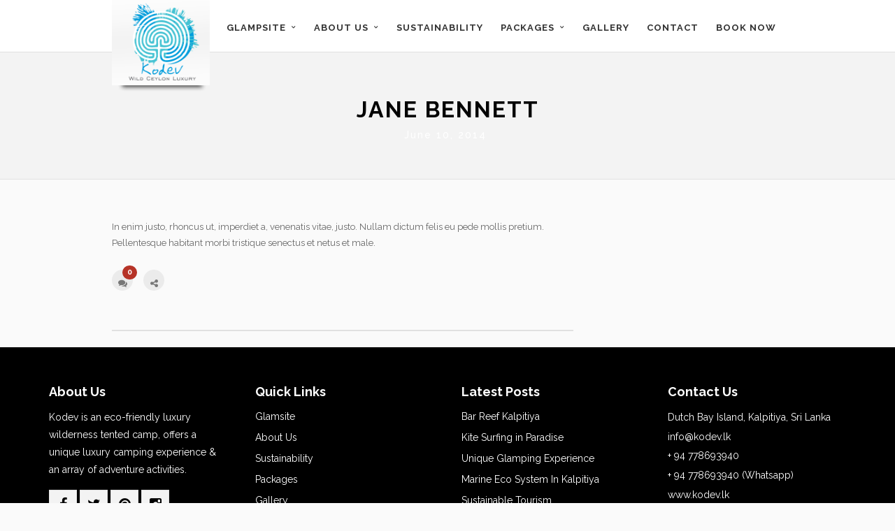

--- FILE ---
content_type: text/html; charset=UTF-8
request_url: https://kodev.lk/testimonials/jane-bennett/
body_size: 14352
content:

<!DOCTYPE html>

<html lang="en-US" >

<head>
<meta name="google-site-verification" content="rOcA_cKqCAygdL9hwEMvVQ7yfjFPqPAgXLjxQswM-x4" />
<script>
  (function(i,s,o,g,r,a,m){i['GoogleAnalyticsObject']=r;i[r]=i[r]||function(){
  (i[r].q=i[r].q||[]).push(arguments)},i[r].l=1*new Date();a=s.createElement(o),
  m=s.getElementsByTagName(o)[0];a.async=1;a.src=g;m.parentNode.insertBefore(a,m)
  })(window,document,'script','//www.google-analytics.com/analytics.js','ga');

  ga('create', 'UA-1792007-2', 'auto');
  ga('send', 'pageview');

</script>

<meta charset="UTF-8" />

<meta name="viewport" content="width=device-width, initial-scale=1, maximum-scale=1" />

<meta name="format-detection" content="telephone=no">



<title> &raquo; Jane BennettKodev</title>

<link rel="profile" href="http://gmpg.org/xfn/11" />

<link rel="pingback" href="https://kodev.lk/xmlrpc.php" />





<link rel="stylesheet" type="text/css" media="all" href="https://kodev.lk/wp-content/themes/KODEV/style.css" />




		<link rel="shortcut icon" href="https://kodev.lk/wp-content/uploads/2014/10/Kodev-Logo.png" />





	<meta property="og:image" content="https://kodev.lk/wp-includes/images/media/default.svg"/>

	<meta property="og:title" content="Jane Bennett"/>

	<meta property="og:url" content="https://kodev.lk/testimonials/jane-bennett/"/>

	<meta property="og:description" content="In enim justo, rhoncus ut, imperdiet a, venenatis vitae, justo. Nullam dictum felis eu pede mollis pretium. Pellentesque habitant morbi tristique senectus et netus et male."/>

	





<meta name='robots' content='max-image-preview:large' />
	<style>img:is([sizes="auto" i], [sizes^="auto," i]) { contain-intrinsic-size: 3000px 1500px }</style>
	<link rel='dns-prefetch' href='//maps.google.com' />
<link rel='dns-prefetch' href='//fonts.googleapis.com' />
<link rel="alternate" type="application/rss+xml" title="Kodev &raquo; Feed" href="https://kodev.lk/feed/" />
<link rel="alternate" type="application/rss+xml" title="Kodev &raquo; Comments Feed" href="https://kodev.lk/comments/feed/" />
<script type="text/javascript">
/* <![CDATA[ */
window._wpemojiSettings = {"baseUrl":"https:\/\/s.w.org\/images\/core\/emoji\/16.0.1\/72x72\/","ext":".png","svgUrl":"https:\/\/s.w.org\/images\/core\/emoji\/16.0.1\/svg\/","svgExt":".svg","source":{"concatemoji":"https:\/\/kodev.lk\/wp-includes\/js\/wp-emoji-release.min.js?ver=6.8.3"}};
/*! This file is auto-generated */
!function(s,n){var o,i,e;function c(e){try{var t={supportTests:e,timestamp:(new Date).valueOf()};sessionStorage.setItem(o,JSON.stringify(t))}catch(e){}}function p(e,t,n){e.clearRect(0,0,e.canvas.width,e.canvas.height),e.fillText(t,0,0);var t=new Uint32Array(e.getImageData(0,0,e.canvas.width,e.canvas.height).data),a=(e.clearRect(0,0,e.canvas.width,e.canvas.height),e.fillText(n,0,0),new Uint32Array(e.getImageData(0,0,e.canvas.width,e.canvas.height).data));return t.every(function(e,t){return e===a[t]})}function u(e,t){e.clearRect(0,0,e.canvas.width,e.canvas.height),e.fillText(t,0,0);for(var n=e.getImageData(16,16,1,1),a=0;a<n.data.length;a++)if(0!==n.data[a])return!1;return!0}function f(e,t,n,a){switch(t){case"flag":return n(e,"\ud83c\udff3\ufe0f\u200d\u26a7\ufe0f","\ud83c\udff3\ufe0f\u200b\u26a7\ufe0f")?!1:!n(e,"\ud83c\udde8\ud83c\uddf6","\ud83c\udde8\u200b\ud83c\uddf6")&&!n(e,"\ud83c\udff4\udb40\udc67\udb40\udc62\udb40\udc65\udb40\udc6e\udb40\udc67\udb40\udc7f","\ud83c\udff4\u200b\udb40\udc67\u200b\udb40\udc62\u200b\udb40\udc65\u200b\udb40\udc6e\u200b\udb40\udc67\u200b\udb40\udc7f");case"emoji":return!a(e,"\ud83e\udedf")}return!1}function g(e,t,n,a){var r="undefined"!=typeof WorkerGlobalScope&&self instanceof WorkerGlobalScope?new OffscreenCanvas(300,150):s.createElement("canvas"),o=r.getContext("2d",{willReadFrequently:!0}),i=(o.textBaseline="top",o.font="600 32px Arial",{});return e.forEach(function(e){i[e]=t(o,e,n,a)}),i}function t(e){var t=s.createElement("script");t.src=e,t.defer=!0,s.head.appendChild(t)}"undefined"!=typeof Promise&&(o="wpEmojiSettingsSupports",i=["flag","emoji"],n.supports={everything:!0,everythingExceptFlag:!0},e=new Promise(function(e){s.addEventListener("DOMContentLoaded",e,{once:!0})}),new Promise(function(t){var n=function(){try{var e=JSON.parse(sessionStorage.getItem(o));if("object"==typeof e&&"number"==typeof e.timestamp&&(new Date).valueOf()<e.timestamp+604800&&"object"==typeof e.supportTests)return e.supportTests}catch(e){}return null}();if(!n){if("undefined"!=typeof Worker&&"undefined"!=typeof OffscreenCanvas&&"undefined"!=typeof URL&&URL.createObjectURL&&"undefined"!=typeof Blob)try{var e="postMessage("+g.toString()+"("+[JSON.stringify(i),f.toString(),p.toString(),u.toString()].join(",")+"));",a=new Blob([e],{type:"text/javascript"}),r=new Worker(URL.createObjectURL(a),{name:"wpTestEmojiSupports"});return void(r.onmessage=function(e){c(n=e.data),r.terminate(),t(n)})}catch(e){}c(n=g(i,f,p,u))}t(n)}).then(function(e){for(var t in e)n.supports[t]=e[t],n.supports.everything=n.supports.everything&&n.supports[t],"flag"!==t&&(n.supports.everythingExceptFlag=n.supports.everythingExceptFlag&&n.supports[t]);n.supports.everythingExceptFlag=n.supports.everythingExceptFlag&&!n.supports.flag,n.DOMReady=!1,n.readyCallback=function(){n.DOMReady=!0}}).then(function(){return e}).then(function(){var e;n.supports.everything||(n.readyCallback(),(e=n.source||{}).concatemoji?t(e.concatemoji):e.wpemoji&&e.twemoji&&(t(e.twemoji),t(e.wpemoji)))}))}((window,document),window._wpemojiSettings);
/* ]]> */
</script>

<link rel='stylesheet' id='image-mapper-css-css' href='https://kodev.lk/wp-content/plugins/wordpress_image_mapper/css/frontend/image_mapper.css?ver=6.8.3' type='text/css' media='all' />
<link rel='stylesheet' id='customScroll-css-imapper-css' href='https://kodev.lk/wp-content/plugins/wordpress_image_mapper/css/frontend/jquery.mCustomScrollbar.css?ver=6.8.3' type='text/css' media='all' />
<link rel='stylesheet' id='prettyPhoto-css-imapper-css' href='https://kodev.lk/wp-content/plugins/wordpress_image_mapper/css/frontend/prettyPhoto.css?ver=6.8.3' type='text/css' media='all' />
<link rel='stylesheet' id='font-awesome-css-css' href='https://kodev.lk/wp-content/plugins/wordpress_image_mapper/font-awesome/css/font-awesome.css?ver=6.8.3' type='text/css' media='all' />
<link rel='stylesheet' id='icon-pin-css-css' href='https://kodev.lk/wp-content/plugins/wordpress_image_mapper/mapper_icons/style.css?ver=6.8.3' type='text/css' media='all' />
<style id='wp-emoji-styles-inline-css' type='text/css'>

	img.wp-smiley, img.emoji {
		display: inline !important;
		border: none !important;
		box-shadow: none !important;
		height: 1em !important;
		width: 1em !important;
		margin: 0 0.07em !important;
		vertical-align: -0.1em !important;
		background: none !important;
		padding: 0 !important;
	}
</style>
<link rel='stylesheet' id='wp-block-library-css' href='https://kodev.lk/wp-includes/css/dist/block-library/style.min.css?ver=6.8.3' type='text/css' media='all' />
<style id='classic-theme-styles-inline-css' type='text/css'>
/*! This file is auto-generated */
.wp-block-button__link{color:#fff;background-color:#32373c;border-radius:9999px;box-shadow:none;text-decoration:none;padding:calc(.667em + 2px) calc(1.333em + 2px);font-size:1.125em}.wp-block-file__button{background:#32373c;color:#fff;text-decoration:none}
</style>
<style id='global-styles-inline-css' type='text/css'>
:root{--wp--preset--aspect-ratio--square: 1;--wp--preset--aspect-ratio--4-3: 4/3;--wp--preset--aspect-ratio--3-4: 3/4;--wp--preset--aspect-ratio--3-2: 3/2;--wp--preset--aspect-ratio--2-3: 2/3;--wp--preset--aspect-ratio--16-9: 16/9;--wp--preset--aspect-ratio--9-16: 9/16;--wp--preset--color--black: #000000;--wp--preset--color--cyan-bluish-gray: #abb8c3;--wp--preset--color--white: #ffffff;--wp--preset--color--pale-pink: #f78da7;--wp--preset--color--vivid-red: #cf2e2e;--wp--preset--color--luminous-vivid-orange: #ff6900;--wp--preset--color--luminous-vivid-amber: #fcb900;--wp--preset--color--light-green-cyan: #7bdcb5;--wp--preset--color--vivid-green-cyan: #00d084;--wp--preset--color--pale-cyan-blue: #8ed1fc;--wp--preset--color--vivid-cyan-blue: #0693e3;--wp--preset--color--vivid-purple: #9b51e0;--wp--preset--gradient--vivid-cyan-blue-to-vivid-purple: linear-gradient(135deg,rgba(6,147,227,1) 0%,rgb(155,81,224) 100%);--wp--preset--gradient--light-green-cyan-to-vivid-green-cyan: linear-gradient(135deg,rgb(122,220,180) 0%,rgb(0,208,130) 100%);--wp--preset--gradient--luminous-vivid-amber-to-luminous-vivid-orange: linear-gradient(135deg,rgba(252,185,0,1) 0%,rgba(255,105,0,1) 100%);--wp--preset--gradient--luminous-vivid-orange-to-vivid-red: linear-gradient(135deg,rgba(255,105,0,1) 0%,rgb(207,46,46) 100%);--wp--preset--gradient--very-light-gray-to-cyan-bluish-gray: linear-gradient(135deg,rgb(238,238,238) 0%,rgb(169,184,195) 100%);--wp--preset--gradient--cool-to-warm-spectrum: linear-gradient(135deg,rgb(74,234,220) 0%,rgb(151,120,209) 20%,rgb(207,42,186) 40%,rgb(238,44,130) 60%,rgb(251,105,98) 80%,rgb(254,248,76) 100%);--wp--preset--gradient--blush-light-purple: linear-gradient(135deg,rgb(255,206,236) 0%,rgb(152,150,240) 100%);--wp--preset--gradient--blush-bordeaux: linear-gradient(135deg,rgb(254,205,165) 0%,rgb(254,45,45) 50%,rgb(107,0,62) 100%);--wp--preset--gradient--luminous-dusk: linear-gradient(135deg,rgb(255,203,112) 0%,rgb(199,81,192) 50%,rgb(65,88,208) 100%);--wp--preset--gradient--pale-ocean: linear-gradient(135deg,rgb(255,245,203) 0%,rgb(182,227,212) 50%,rgb(51,167,181) 100%);--wp--preset--gradient--electric-grass: linear-gradient(135deg,rgb(202,248,128) 0%,rgb(113,206,126) 100%);--wp--preset--gradient--midnight: linear-gradient(135deg,rgb(2,3,129) 0%,rgb(40,116,252) 100%);--wp--preset--font-size--small: 13px;--wp--preset--font-size--medium: 20px;--wp--preset--font-size--large: 36px;--wp--preset--font-size--x-large: 42px;--wp--preset--spacing--20: 0.44rem;--wp--preset--spacing--30: 0.67rem;--wp--preset--spacing--40: 1rem;--wp--preset--spacing--50: 1.5rem;--wp--preset--spacing--60: 2.25rem;--wp--preset--spacing--70: 3.38rem;--wp--preset--spacing--80: 5.06rem;--wp--preset--shadow--natural: 6px 6px 9px rgba(0, 0, 0, 0.2);--wp--preset--shadow--deep: 12px 12px 50px rgba(0, 0, 0, 0.4);--wp--preset--shadow--sharp: 6px 6px 0px rgba(0, 0, 0, 0.2);--wp--preset--shadow--outlined: 6px 6px 0px -3px rgba(255, 255, 255, 1), 6px 6px rgba(0, 0, 0, 1);--wp--preset--shadow--crisp: 6px 6px 0px rgba(0, 0, 0, 1);}:where(.is-layout-flex){gap: 0.5em;}:where(.is-layout-grid){gap: 0.5em;}body .is-layout-flex{display: flex;}.is-layout-flex{flex-wrap: wrap;align-items: center;}.is-layout-flex > :is(*, div){margin: 0;}body .is-layout-grid{display: grid;}.is-layout-grid > :is(*, div){margin: 0;}:where(.wp-block-columns.is-layout-flex){gap: 2em;}:where(.wp-block-columns.is-layout-grid){gap: 2em;}:where(.wp-block-post-template.is-layout-flex){gap: 1.25em;}:where(.wp-block-post-template.is-layout-grid){gap: 1.25em;}.has-black-color{color: var(--wp--preset--color--black) !important;}.has-cyan-bluish-gray-color{color: var(--wp--preset--color--cyan-bluish-gray) !important;}.has-white-color{color: var(--wp--preset--color--white) !important;}.has-pale-pink-color{color: var(--wp--preset--color--pale-pink) !important;}.has-vivid-red-color{color: var(--wp--preset--color--vivid-red) !important;}.has-luminous-vivid-orange-color{color: var(--wp--preset--color--luminous-vivid-orange) !important;}.has-luminous-vivid-amber-color{color: var(--wp--preset--color--luminous-vivid-amber) !important;}.has-light-green-cyan-color{color: var(--wp--preset--color--light-green-cyan) !important;}.has-vivid-green-cyan-color{color: var(--wp--preset--color--vivid-green-cyan) !important;}.has-pale-cyan-blue-color{color: var(--wp--preset--color--pale-cyan-blue) !important;}.has-vivid-cyan-blue-color{color: var(--wp--preset--color--vivid-cyan-blue) !important;}.has-vivid-purple-color{color: var(--wp--preset--color--vivid-purple) !important;}.has-black-background-color{background-color: var(--wp--preset--color--black) !important;}.has-cyan-bluish-gray-background-color{background-color: var(--wp--preset--color--cyan-bluish-gray) !important;}.has-white-background-color{background-color: var(--wp--preset--color--white) !important;}.has-pale-pink-background-color{background-color: var(--wp--preset--color--pale-pink) !important;}.has-vivid-red-background-color{background-color: var(--wp--preset--color--vivid-red) !important;}.has-luminous-vivid-orange-background-color{background-color: var(--wp--preset--color--luminous-vivid-orange) !important;}.has-luminous-vivid-amber-background-color{background-color: var(--wp--preset--color--luminous-vivid-amber) !important;}.has-light-green-cyan-background-color{background-color: var(--wp--preset--color--light-green-cyan) !important;}.has-vivid-green-cyan-background-color{background-color: var(--wp--preset--color--vivid-green-cyan) !important;}.has-pale-cyan-blue-background-color{background-color: var(--wp--preset--color--pale-cyan-blue) !important;}.has-vivid-cyan-blue-background-color{background-color: var(--wp--preset--color--vivid-cyan-blue) !important;}.has-vivid-purple-background-color{background-color: var(--wp--preset--color--vivid-purple) !important;}.has-black-border-color{border-color: var(--wp--preset--color--black) !important;}.has-cyan-bluish-gray-border-color{border-color: var(--wp--preset--color--cyan-bluish-gray) !important;}.has-white-border-color{border-color: var(--wp--preset--color--white) !important;}.has-pale-pink-border-color{border-color: var(--wp--preset--color--pale-pink) !important;}.has-vivid-red-border-color{border-color: var(--wp--preset--color--vivid-red) !important;}.has-luminous-vivid-orange-border-color{border-color: var(--wp--preset--color--luminous-vivid-orange) !important;}.has-luminous-vivid-amber-border-color{border-color: var(--wp--preset--color--luminous-vivid-amber) !important;}.has-light-green-cyan-border-color{border-color: var(--wp--preset--color--light-green-cyan) !important;}.has-vivid-green-cyan-border-color{border-color: var(--wp--preset--color--vivid-green-cyan) !important;}.has-pale-cyan-blue-border-color{border-color: var(--wp--preset--color--pale-cyan-blue) !important;}.has-vivid-cyan-blue-border-color{border-color: var(--wp--preset--color--vivid-cyan-blue) !important;}.has-vivid-purple-border-color{border-color: var(--wp--preset--color--vivid-purple) !important;}.has-vivid-cyan-blue-to-vivid-purple-gradient-background{background: var(--wp--preset--gradient--vivid-cyan-blue-to-vivid-purple) !important;}.has-light-green-cyan-to-vivid-green-cyan-gradient-background{background: var(--wp--preset--gradient--light-green-cyan-to-vivid-green-cyan) !important;}.has-luminous-vivid-amber-to-luminous-vivid-orange-gradient-background{background: var(--wp--preset--gradient--luminous-vivid-amber-to-luminous-vivid-orange) !important;}.has-luminous-vivid-orange-to-vivid-red-gradient-background{background: var(--wp--preset--gradient--luminous-vivid-orange-to-vivid-red) !important;}.has-very-light-gray-to-cyan-bluish-gray-gradient-background{background: var(--wp--preset--gradient--very-light-gray-to-cyan-bluish-gray) !important;}.has-cool-to-warm-spectrum-gradient-background{background: var(--wp--preset--gradient--cool-to-warm-spectrum) !important;}.has-blush-light-purple-gradient-background{background: var(--wp--preset--gradient--blush-light-purple) !important;}.has-blush-bordeaux-gradient-background{background: var(--wp--preset--gradient--blush-bordeaux) !important;}.has-luminous-dusk-gradient-background{background: var(--wp--preset--gradient--luminous-dusk) !important;}.has-pale-ocean-gradient-background{background: var(--wp--preset--gradient--pale-ocean) !important;}.has-electric-grass-gradient-background{background: var(--wp--preset--gradient--electric-grass) !important;}.has-midnight-gradient-background{background: var(--wp--preset--gradient--midnight) !important;}.has-small-font-size{font-size: var(--wp--preset--font-size--small) !important;}.has-medium-font-size{font-size: var(--wp--preset--font-size--medium) !important;}.has-large-font-size{font-size: var(--wp--preset--font-size--large) !important;}.has-x-large-font-size{font-size: var(--wp--preset--font-size--x-large) !important;}
:where(.wp-block-post-template.is-layout-flex){gap: 1.25em;}:where(.wp-block-post-template.is-layout-grid){gap: 1.25em;}
:where(.wp-block-columns.is-layout-flex){gap: 2em;}:where(.wp-block-columns.is-layout-grid){gap: 2em;}
:root :where(.wp-block-pullquote){font-size: 1.5em;line-height: 1.6;}
</style>
<link rel='stylesheet' id='contact-form-7-css' href='https://kodev.lk/wp-content/plugins/contact-form-7/includes/css/styles.css?ver=6.1.3' type='text/css' media='all' />
<link rel='stylesheet' id='rs-plugin-settings-css' href='https://kodev.lk/wp-content/plugins/revslider/rs-plugin/css/settings.css?ver=4.6.9' type='text/css' media='all' />
<style id='rs-plugin-settings-inline-css' type='text/css'>
.tp-caption a{color:#ff7302;text-shadow:none;-webkit-transition:all 0.2s ease-out;-moz-transition:all 0.2s ease-out;-o-transition:all 0.2s ease-out;-ms-transition:all 0.2s ease-out}.tp-caption a:hover{color:#ffa902}.header_action{background:#000 none repeat scroll 0 0;  border-radius:100px;  color:#fff;  float:right;  font-family:"Raleway","Helvetica Neue",Arial,Verdana,sans-serif;  font-size:22px;  font-weight:bold;  margin:28px 0 0 20px;  padding:7px 22px}
</style>
<link rel='stylesheet' id='animation.css-css' href='https://kodev.lk/wp-content/themes/KODEV/css/animation.css?ver=6.8.3' type='text/css' media='all' />
<link rel='stylesheet' id='jquery-ui-css' href='https://kodev.lk/wp-content/themes/KODEV/functions/jquery-ui/css/custom-theme/jquery-ui-1.8.24.custom.css?ver=6.8.3' type='text/css' media='all' />
<link rel='stylesheet' id='magnific-popup-css' href='https://kodev.lk/wp-content/themes/KODEV/css/magnific-popup.css?ver=6.8.3' type='text/css' media='all' />
<link rel='stylesheet' id='flexslider-css' href='https://kodev.lk/wp-content/themes/KODEV/js/flexslider/flexslider.css?ver=6.8.3' type='text/css' media='all' />
<link rel='stylesheet' id='mediaelement-css' href='https://kodev.lk/wp-includes/js/mediaelement/mediaelementplayer-legacy.min.css?ver=4.2.17' type='text/css' media='all' />
<link rel='stylesheet' id='tooltipster-css' href='https://kodev.lk/wp-content/themes/KODEV/css/tooltipster.css?ver=6.8.3' type='text/css' media='all' />
<link rel='stylesheet' id='parallax-css' href='https://kodev.lk/wp-content/themes/KODEV/css/parallax.min.css?ver=6.8.3' type='text/css' media='all' />
<link rel='stylesheet' id='flexslider-css-css' href='https://kodev.lk/wp-content/themes/KODEV/js/flexslider/flexslider.css?ver=6.8.3' type='text/css' media='all' />
<link rel='stylesheet' id='supersized-css' href='https://kodev.lk/wp-content/themes/KODEV/css/supersized.css?ver=6.8.3' type='text/css' media='all' />
<link rel='stylesheet' id='odometer-theme-css' href='https://kodev.lk/wp-content/themes/KODEV/css/odometer-theme-minimal.css?ver=6.8.3' type='text/css' media='all' />
<link rel='stylesheet' id='screen-css-css' href='https://kodev.lk/wp-content/themes/KODEV/css/screen.css?ver=6.8.3' type='text/css' media='all' />
<link rel='stylesheet' id='fontawesome-css' href='https://kodev.lk/wp-content/themes/KODEV/css/font-awesome.min.css?ver=6.8.3' type='text/css' media='all' />
<link rel='stylesheet' id='custom_css-css' href='https://kodev.lk/wp-content/themes/KODEV/templates/custom-css.php?ver=6.8.3' type='text/css' media='all' />
<link rel='stylesheet' id='google_font0-css' href='http://fonts.googleapis.com/css?family=Raleway%3A200%2C300%2C400%2C500%2C600%2C700%2C400italic&#038;subset=latin%2Ccyrillic-ext%2Cgreek-ext%2Ccyrillic&#038;ver=6.8.3' type='text/css' media='all' />
<link rel='stylesheet' id='responsive-css' href='https://kodev.lk/wp-content/themes/KODEV/css/grid.css?ver=6.8.3' type='text/css' media='all' />
<link rel='stylesheet' id='style-footer-css' href='https://kodev.lk/wp-content/themes/KODEV/style-footer.css?ver=6.8.3' type='text/css' media='all' />
<script type="text/javascript" src="https://kodev.lk/wp-includes/js/jquery/jquery.min.js?ver=3.7.1" id="jquery-core-js"></script>
<script type="text/javascript" src="https://kodev.lk/wp-includes/js/jquery/jquery-migrate.min.js?ver=3.4.1" id="jquery-migrate-js"></script>
<script type="text/javascript" src="https://kodev.lk/wp-content/plugins/wordpress_image_mapper/js/frontend/jquery.image_mapper.js?ver=6.8.3" id="jQuery-image-mapper-js"></script>
<script type="text/javascript" src="https://kodev.lk/wp-content/plugins/wordpress_image_mapper/js/frontend/jquery.mousewheel.min.js?ver=6.8.3" id="jQuery-mousew-imapper-js"></script>
<script type="text/javascript" src="https://kodev.lk/wp-content/plugins/wordpress_image_mapper/js/frontend/jquery.mCustomScrollbar.min.js?ver=6.8.3" id="jQuery-customScroll-imapper-js"></script>
<script type="text/javascript" src="https://kodev.lk/wp-content/plugins/wordpress_image_mapper/js/frontend/rollover.js?ver=6.8.3" id="rollover-imapper-js"></script>
<script type="text/javascript" src="https://kodev.lk/wp-content/plugins/wordpress_image_mapper/js/frontend/jquery.prettyPhoto.js?ver=6.8.3" id="jquery-prettyPhoto-imapper-js"></script>
<script type="text/javascript" src="https://kodev.lk/wp-content/plugins/revslider/rs-plugin/js/jquery.themepunch.tools.min.js?ver=4.6.9" id="tp-tools-js"></script>
<script type="text/javascript" src="https://kodev.lk/wp-content/plugins/revslider/rs-plugin/js/jquery.themepunch.revolution.min.js?ver=4.6.9" id="revmin-js"></script>
<link rel="https://api.w.org/" href="https://kodev.lk/wp-json/" /><link rel="EditURI" type="application/rsd+xml" title="RSD" href="https://kodev.lk/xmlrpc.php?rsd" />
<meta name="generator" content="WordPress 6.8.3" />
<link rel="canonical" href="https://kodev.lk/testimonials/jane-bennett/" />
<link rel='shortlink' href='https://kodev.lk/?p=3073' />
<link rel="alternate" title="oEmbed (JSON)" type="application/json+oembed" href="https://kodev.lk/wp-json/oembed/1.0/embed?url=https%3A%2F%2Fkodev.lk%2Ftestimonials%2Fjane-bennett%2F" />
<link rel="alternate" title="oEmbed (XML)" type="text/xml+oembed" href="https://kodev.lk/wp-json/oembed/1.0/embed?url=https%3A%2F%2Fkodev.lk%2Ftestimonials%2Fjane-bennett%2F&#038;format=xml" />
		<script type="text/javascript">
			jQuery(document).ready(function() {
				// CUSTOM AJAX CONTENT LOADING FUNCTION
				var ajaxRevslider = function(obj) {
				
					// obj.type : Post Type
					// obj.id : ID of Content to Load
					// obj.aspectratio : The Aspect Ratio of the Container / Media
					// obj.selector : The Container Selector where the Content of Ajax will be injected. It is done via the Essential Grid on Return of Content
					
					var content = "";

					data = {};
					
					data.action = 'revslider_ajax_call_front';
					data.client_action = 'get_slider_html';
					data.token = 'f069a27962';
					data.type = obj.type;
					data.id = obj.id;
					data.aspectratio = obj.aspectratio;
					
					// SYNC AJAX REQUEST
					jQuery.ajax({
						type:"post",
						url:"https://kodev.lk/wp-admin/admin-ajax.php",
						dataType: 'json',
						data:data,
						async:false,
						success: function(ret, textStatus, XMLHttpRequest) {
							if(ret.success == true)
								content = ret.data;								
						},
						error: function(e) {
							console.log(e);
						}
					});
					
					 // FIRST RETURN THE CONTENT WHEN IT IS LOADED !!
					 return content;						 
				};
				
				// CUSTOM AJAX FUNCTION TO REMOVE THE SLIDER
				var ajaxRemoveRevslider = function(obj) {
					return jQuery(obj.selector+" .rev_slider").revkill();
				};

				// EXTEND THE AJAX CONTENT LOADING TYPES WITH TYPE AND FUNCTION
				var extendessential = setInterval(function() {
					if (jQuery.fn.tpessential != undefined) {
						clearInterval(extendessential);
						if(typeof(jQuery.fn.tpessential.defaults) !== 'undefined') {
							jQuery.fn.tpessential.defaults.ajaxTypes.push({type:"revslider",func:ajaxRevslider,killfunc:ajaxRemoveRevslider,openAnimationSpeed:0.3});   
							// type:  Name of the Post to load via Ajax into the Essential Grid Ajax Container
							// func: the Function Name which is Called once the Item with the Post Type has been clicked
							// killfunc: function to kill in case the Ajax Window going to be removed (before Remove function !
							// openAnimationSpeed: how quick the Ajax Content window should be animated (default is 0.3)
						}
					}
				},30);
			});
		</script>
		<meta name="generator" content="Elementor 3.31.5; features: e_font_icon_svg, additional_custom_breakpoints, e_element_cache; settings: css_print_method-external, google_font-enabled, font_display-swap">
			<style>
				.e-con.e-parent:nth-of-type(n+4):not(.e-lazyloaded):not(.e-no-lazyload),
				.e-con.e-parent:nth-of-type(n+4):not(.e-lazyloaded):not(.e-no-lazyload) * {
					background-image: none !important;
				}
				@media screen and (max-height: 1024px) {
					.e-con.e-parent:nth-of-type(n+3):not(.e-lazyloaded):not(.e-no-lazyload),
					.e-con.e-parent:nth-of-type(n+3):not(.e-lazyloaded):not(.e-no-lazyload) * {
						background-image: none !important;
					}
				}
				@media screen and (max-height: 640px) {
					.e-con.e-parent:nth-of-type(n+2):not(.e-lazyloaded):not(.e-no-lazyload),
					.e-con.e-parent:nth-of-type(n+2):not(.e-lazyloaded):not(.e-no-lazyload) * {
						background-image: none !important;
					}
				}
			</style>
					<style type="text/css" id="wp-custom-css">
			.btnsty1{
  color: rgb(1, 118, 255) !important;
 border: 3px solid rgb(1, 118, 255) !important;
    background: none !important;
    cursor: pointer;
    padding: 10px 29px !important;
    margin: 15px 30px !important;
    text-transform: uppercase !important;
    letter-spacing: 1px;
    font-weight: 700;
    outline: none;
    position: relative !important;
    -webkit-transition: all 0.3s;
    -moz-transition: all 0.3s;
    transition: all 0.3s;
	font-size: 16px !important;
}

.btnsty1:hover{
  border: 3px solid rgb(1, 118, 255) !important;
  color: #fff !important;
 border: 3px solid;
    background: rgb(1, 118, 255)!important;
    cursor: pointer;
    padding: 10px 29px;
    margin: 15px 30px;
    text-transform: uppercase;
    letter-spacing: 1px;
    font-weight: 700;
    outline: none;
    position: relative;
    -webkit-transition: all 0.9s;
    -moz-transition: all 0.9s;
    transition: all 0.9s;
	font-size: 16px;
}
/*

All grid code is placed in a 'supports' rule (feature query) at the bottom of the CSS (Line 77). 
        
The 'supports' rule will only run if your browser supports CSS grid.

Flexbox is used as a fallback so that browsers which don't support grid will still recieve an identical layout.

*/

@import url(https://fonts.googleapis.com/css?family=Montserrat:500);

:root {
	/* Base font size */
	font-size: 10px;
}

*,
*::before,
*::after {
	box-sizing: border-box;
}

body {
	min-height: 100vh;
	background-color: #fafafa;
}

.container {
	max-width: 120rem;
	margin: 0 auto;
	padding: 0 2rem 2rem;
}

.heading {
	font-family: "Montserrat", Arial, sans-serif;
	font-size: 4rem;
	font-weight: 500;
	line-height: 1.5;
	text-align: center;
	padding: 3.5rem 0;
	color: #1a1a1a;
}

.heading span {
	display: block;
}

.gallery {
	display: flex;
	flex-wrap: wrap;
	/* Compensate for excess margin on outer gallery flex items */
	margin: -1rem -1rem;
}

.gallery-item {
	/* Minimum width of 24rem and grow to fit available space */
	flex: 1 0 24rem;
	/* Margin value should be half of grid-gap value as margins on flex items don't collapse */
	margin: 1rem;

	overflow: hidden;
}

.gallery-image {
	display: block;
	width: 100%;
	height: 100%;
	object-fit: cover;
	transition: transform 400ms ease-out;
}

.gallery-image:hover {
	transform: scale(1.15);
}

/*

The following rule will only run if your browser supports CSS grid.

Remove or comment-out the code block below to see how the browser will fall-back to flexbox styling. 

*/

@supports (display: grid) {
	.gallery {
		display: grid;
		grid-template-columns: repeat(auto-fit, minmax(24rem, 1fr));
		grid-gap: 4rem;
	}

	.gallery,
	.gallery-item {
		margin: 0;
	}
}

.tour_meta_wrapper{
	display: none;
}

.tour_call_to_action_price{
	display: none;
}

#menu_wrapper .nav ul li ul, #menu_wrapper div .nav li ul{
	width: 173px !important;
}

@media only screen and (max-width: 767px) {
    #page_caption.hasbg {
        height: 250px;
    }
}
@media only screen and (max-width: 767px) {
    .logo_wrapper img {
        max-width: 100px !important;
        height: auto;
    }
}		</style>
		
    <meta name="google-site-verification"
             content="<meta name="google-site-verification" content="vPVPvywp4Q2XpvHgiNLrKrgIdAON9GvXPKi69mdelEQ" />

</head>



<body class="wp-singular testimonials-template-default single single-testimonials postid-3073 wp-theme-KODEV elementor-default elementor-kit-8017"   >

	
	<input type="hidden" id="pp_enable_reflection" name="pp_enable_reflection" value=""/>

	<input type="hidden" id="pp_enable_right_click" name="pp_enable_right_click" value=""/>

	<input type="hidden" id="pp_enable_dragging" name="pp_enable_dragging" value="true"/>

	<input type="hidden" id="pp_gallery_auto_info" name="pp_gallery_auto_info" value=""/>

	<input type="hidden" id="pp_image_path" name="pp_image_path" value="https://kodev.lk/wp-content/themes/KODEV/images/"/>

	<input type="hidden" id="pp_homepage_url" name="pp_homepage_url" value="https://kodev.lk"/>

	<input type="hidden" id="pp_blog_ajax_search" name="pp_blog_ajax_search" value=""/>

	<input type="hidden" id="pp_fixed_menu" name="pp_fixed_menu" value=""/>

	<input type="hidden" id="pp_topbar" name="pp_topbar" value=""/>

	

	
	<input type="hidden" id="pp_footer_style" name="pp_footer_style" value="4"/>

	

	<!-- Begin mobile menu -->

	<div class="mobile_menu_wrapper">

		<a id="close_mobile_menu" href="#"><i class="fa fa-times-circle"></i></a>

	    <div class="menu-main-menu-container"><ul id="mobile_main_menu" class="mobile_main_nav"><li id="menu-item-3817" class="menu-item menu-item-type-post_type menu-item-object-page menu-item-has-children menu-item-3817"><a href="https://kodev.lk/wilderness-tents/">Glampsite</a>
<ul class="sub-menu">
	<li id="menu-item-3521" class="menu-item menu-item-type-post_type menu-item-object-page menu-item-3521"><a href="https://kodev.lk/wilderness-tents/">Wilderness Tents</a></li>
	<li id="menu-item-3520" class="menu-item menu-item-type-post_type menu-item-object-page menu-item-3520"><a href="https://kodev.lk/kalpitiya-3/">Kalpitiya</a></li>
	<li id="menu-item-4308" class="menu-item menu-item-type-post_type menu-item-object-page menu-item-4308"><a href="https://kodev.lk/adventures/">Adventures</a></li>
	<li id="menu-item-8124" class="menu-item menu-item-type-post_type menu-item-object-page menu-item-8124"><a href="https://kodev.lk/terms-conditions/">Terms &amp; Conditions</a></li>
	<li id="menu-item-8183" class="menu-item menu-item-type-post_type menu-item-object-page menu-item-8183"><a href="https://kodev.lk/offers-2025/">Offers</a></li>
</ul>
</li>
<li id="menu-item-5021" class="menu-item menu-item-type-custom menu-item-object-custom menu-item-has-children menu-item-5021"><a href="#">About Us</a>
<ul class="sub-menu">
	<li id="menu-item-5020" class="menu-item menu-item-type-post_type menu-item-object-page menu-item-5020"><a href="https://kodev.lk/our-story/">Our Story</a></li>
	<li id="menu-item-5038" class="menu-item menu-item-type-post_type menu-item-object-page menu-item-5038"><a href="https://kodev.lk/press/">Press</a></li>
	<li id="menu-item-5089" class="menu-item menu-item-type-post_type menu-item-object-page menu-item-5089"><a href="https://kodev.lk/careers/">Careers</a></li>
</ul>
</li>
<li id="menu-item-3500" class="menu-item menu-item-type-post_type menu-item-object-page menu-item-3500"><a href="https://kodev.lk/sustainability/">SUSTAINABILITY</a></li>
<li id="menu-item-4299" class="menu-item menu-item-type-post_type menu-item-object-page menu-item-has-children menu-item-4299"><a href="https://kodev.lk/packages/">Packages</a>
<ul class="sub-menu">
	<li id="menu-item-4449" class="menu-item menu-item-type-custom menu-item-object-custom menu-item-4449"><a href="https://kodev.lk/tours/kodev-getaway/">Kodev Getaway</a></li>
	<li id="menu-item-4448" class="menu-item menu-item-type-custom menu-item-object-custom menu-item-4448"><a href="https://kodev.lk/tours/bar-reef-escape/">Bar Reef Escape</a></li>
	<li id="menu-item-4450" class="menu-item menu-item-type-custom menu-item-object-custom menu-item-4450"><a href="https://kodev.lk/tours/ultimate-kite-surfer/">Ultimate Kite Surfer</a></li>
	<li id="menu-item-4451" class="menu-item menu-item-type-custom menu-item-object-custom menu-item-4451"><a href="https://kodev.lk/tours/wilpattu-national-park/">Wilpattu National Park Adventure</a></li>
	<li id="menu-item-7065" class="menu-item menu-item-type-post_type menu-item-object-tours menu-item-7065"><a href="https://kodev.lk/tours/wedding-pre-shoot-packages/">Wedding Pre-Shoot Packages</a></li>
</ul>
</li>
<li id="menu-item-3497" class="menu-item menu-item-type-post_type menu-item-object-page menu-item-3497"><a href="https://kodev.lk/gallery/">Gallery</a></li>
<li id="menu-item-3179" class="menu-item menu-item-type-post_type menu-item-object-page menu-item-3179"><a href="https://kodev.lk/contactus/">Contact</a></li>
<li id="menu-item-5936" class="menu-item menu-item-type-custom menu-item-object-custom menu-item-5936"><a href="https://reservations.kodev.lk/booking/book-rooms-kodevkalpitiya">Book Now</a></li>
</ul></div>
	</div>

	<!-- End mobile menu -->



	<!-- Begin template wrapper -->

	<div id="wrapper">

	

	
	

	<div class="header_style_wrapper">

		
		

		
		<div class="top_bar   ">

		

			<div id="mobile_nav_icon"></div>

		

			<div id="menu_wrapper">

				

				<!-- Begin logo -->	

						

				    <a id="custom_logo" class="logo_wrapper default" href="https://kodev.lk">

				    	<img src="https://kodev.lk/wp-content/uploads/2016/02/logo_kodev.png" alt="" width="155" height="147"/>

				    </a>

				
				

						

				    <a id="custom_logo_transparent" class="logo_wrapper hidden" href="https://kodev.lk">

				    	<img src="https://kodev.lk/wp-content/uploads/2016/02/logo_kodev.png" alt="" width="155" height="147"/>

				    </a>

				
				<!-- End logo -->

				

				
				<a target="_blank" href="https://app-apac.thebookingbutton.com/properties/kodevdirect">

					<div class="header_action">

						<!--<i class="fa fa-phone"></i>-->Book Now

					</div>

				</a>

				
				

				
				
				

			    <!-- Begin main nav -->

			    <div id="nav_wrapper">

			    	<div class="nav_wrapper_inner">

			    		<div id="menu_border_wrapper">

			    			<div class="menu-main-menu-container"><ul id="main_menu" class="nav"><li class="menu-item menu-item-type-post_type menu-item-object-page menu-item-has-children arrow menu-item-3817"><a href="https://kodev.lk/wilderness-tents/"><span>Glampsite</span></a>
<ul class="sub-menu">
	<li class="menu-item menu-item-type-post_type menu-item-object-page menu-item-3521"><a href="https://kodev.lk/wilderness-tents/"><span>Wilderness Tents</span></a></li>
	<li class="menu-item menu-item-type-post_type menu-item-object-page menu-item-3520"><a href="https://kodev.lk/kalpitiya-3/"><span>Kalpitiya</span></a></li>
	<li class="menu-item menu-item-type-post_type menu-item-object-page menu-item-4308"><a href="https://kodev.lk/adventures/"><span>Adventures</span></a></li>
	<li class="menu-item menu-item-type-post_type menu-item-object-page menu-item-8124"><a href="https://kodev.lk/terms-conditions/"><span>Terms &amp; Conditions</span></a></li>
	<li class="menu-item menu-item-type-post_type menu-item-object-page menu-item-8183"><a href="https://kodev.lk/offers-2025/"><span>Offers</span></a></li>
</ul>
</li>
<li class="menu-item menu-item-type-custom menu-item-object-custom menu-item-has-children arrow menu-item-5021"><a href="#"><span>About Us</span></a>
<ul class="sub-menu">
	<li class="menu-item menu-item-type-post_type menu-item-object-page menu-item-5020"><a href="https://kodev.lk/our-story/"><span>Our Story</span></a></li>
	<li class="menu-item menu-item-type-post_type menu-item-object-page menu-item-5038"><a href="https://kodev.lk/press/"><span>Press</span></a></li>
	<li class="menu-item menu-item-type-post_type menu-item-object-page menu-item-5089"><a href="https://kodev.lk/careers/"><span>Careers</span></a></li>
</ul>
</li>
<li class="menu-item menu-item-type-post_type menu-item-object-page menu-item-3500"><a href="https://kodev.lk/sustainability/"><span>SUSTAINABILITY</span></a></li>
<li class="menu-item menu-item-type-post_type menu-item-object-page menu-item-has-children arrow menu-item-4299"><a href="https://kodev.lk/packages/"><span>Packages</span></a>
<ul class="sub-menu">
	<li class="menu-item menu-item-type-custom menu-item-object-custom menu-item-4449"><a href="https://kodev.lk/tours/kodev-getaway/"><span>Kodev Getaway</span></a></li>
	<li class="menu-item menu-item-type-custom menu-item-object-custom menu-item-4448"><a href="https://kodev.lk/tours/bar-reef-escape/"><span>Bar Reef Escape</span></a></li>
	<li class="menu-item menu-item-type-custom menu-item-object-custom menu-item-4450"><a href="https://kodev.lk/tours/ultimate-kite-surfer/"><span>Ultimate Kite Surfer</span></a></li>
	<li class="menu-item menu-item-type-custom menu-item-object-custom menu-item-4451"><a href="https://kodev.lk/tours/wilpattu-national-park/"><span>Wilpattu National Park Adventure</span></a></li>
	<li class="menu-item menu-item-type-post_type menu-item-object-tours menu-item-7065"><a href="https://kodev.lk/tours/wedding-pre-shoot-packages/"><span>Wedding Pre-Shoot Packages</span></a></li>
</ul>
</li>
<li class="menu-item menu-item-type-post_type menu-item-object-page menu-item-3497"><a href="https://kodev.lk/gallery/"><span>Gallery</span></a></li>
<li class="menu-item menu-item-type-post_type menu-item-object-page menu-item-3179"><a href="https://kodev.lk/contactus/"><span>Contact</span></a></li>
<li class="menu-item menu-item-type-custom menu-item-object-custom menu-item-5936"><a href="https://reservations.kodev.lk/booking/book-rooms-kodevkalpitiya"><span>Book Now</span></a></li>
</ul></div>
			    		</div>

			    	</div>

			    </div>

			    

			    <!-- End main nav -->

	

			    </div>

			</div>

		</div>

		

		
<br class="clear"/>


<div id="page_caption" >
	<div class="page_title_wrapper">
		<h1 >Jane Bennett</h1>
		<div class="post_detail">
		    June 10, 2014&nbsp;
		    		</div>
	</div>
	</div>

<div id="page_content_wrapper" class=" notransparent ">
    
    <div class="inner">

    	<!-- Begin main content -->
    	<div class="inner_wrapper">

    		<div class="sidebar_content">
					
						
<!-- Begin each blog post -->
<div id="post-3073" class="post-3073 testimonials type-testimonials status-publish has-post-thumbnail hentry">

	<div class="post_wrapper">
	    
	    <div class="post_content_wrapper">
	    
	    			    
		    		    
			    <div class="post_header">
				    
				    <p>In enim justo, rhoncus ut, imperdiet a, venenatis vitae, justo. Nullam dictum felis eu pede mollis pretium. Pellentesque habitant morbi tristique senectus et netus et male.</p>
				    
				    					
					<a href="https://kodev.lk/testimonials/jane-bennett/#respond" class="comment_counter"><i class="fa fa-comments"></i><span>0</span></a>
		    
				    					    <a href="javascript:;" class="post_share" data-share="share_post_3073"><i class="fa fa-share-alt"></i></a>
					    <div id="share_post_3073" class="social_share_wrapper hidden post_list">
	<ul>
		<li><a class="tooltip" title="Share On Facebook" target="_blank" href="https://www.facebook.com/sharer/sharer.php?u=https://kodev.lk/testimonials/jane-bennett/"><i class="fa fa-facebook marginright"></i></a></li>
		<li><a class="tooltip" title="Share On Twitter" target="_blank" href="https://twitter.com/intent/tweet?original_referer=https://kodev.lk/testimonials/jane-bennett/&amp;url=https://kodev.lk/testimonials/jane-bennett/"><i class="fa fa-twitter marginright"></i></a></li>
		<li><a class="tooltip" title="Share On Pinterest" target="_blank" href="http://www.pinterest.com/pin/create/button/?url=https%3A%2F%2Fkodev.lk%2Ftestimonials%2Fjane-bennett%2F&amp;media=https%3A%2F%2Fkodev.lk%2Fwp-includes%2Fimages%2Fmedia%2Fdefault.svg"><i class="fa fa-pinterest marginright"></i></a></li>
		<li><a class="tooltip" title="Share On Google+" target="_blank" href="https://plus.google.com/share?url=https://kodev.lk/testimonials/jane-bennett/"><i class="fa fa-google-plus marginright"></i></a></li>
	</ul>
</div>
								    </div>
		    			
	    </div>
	    
	</div>

</div>
<!-- End each blog post -->
<br class="clear"/><br/><hr/><br/>



  




 
						
    	</div>

    		<div class="sidebar_wrapper">
    		
    			<div class="sidebar_top"></div>
    		
    			<div class="sidebar">
    			
    				<div class="content">
    			
    					<ul class="sidebar_widget">
    					    					</ul>
    				
    				</div>
    		
    			</div>
    			<br class="clear"/>
    	
    			<div class="sidebar_bottom"></div>
    		</div>
    
    </div>
    <!-- End main content -->
   
</div>

 
<br class="clear"/>
</div>
<!-- footer.php -->

<footer id="site-footer" role="contentinfo">
    <div class="footer-container">
        <div class="footer-column">
            <h2>About Us</h2>
            <p>Kodev is an eco-friendly luxury wilderness tented camp, offers a unique luxury camping experience & an array of adventure activities.</p>
            <div class="social_wrapper">
		    <ul>
		    			    	<li class="facebook"><a  href="https://www.facebook.com/kodevkalpitiya"><i class="fa fa-facebook"></i></a></li>
		    			    			    	<li class="twitter"><a  href="http://twitter.com/Kodev_Kalpitiya"><i class="fa fa-twitter"></i></a></li>
		    			    			    			    			    			    			    			    			    			        <li class="pinterest"><a  title="Pinterest" href="http://pinterest.com/KodevKalpitiya"><i class="fa fa-pinterest"></i></a></li>
		        		        		        <li class="instagram"><a  title="Instagram" href="http://instagram.com/Kodev.Kalpitiya"><i class="fa fa-instagram"></i></a></li>
		        		        		    </ul>
		</div>
        </div>
        <div class="footer-column mobile-footer">
            <h2>Quick Links</h2>
            <ul>
                <li><a href="#">Glamsite</a></li>
                <li><a href="#">About Us</a></li>
                <li><a href="#">Sustainability</a></li>
                <li><a href="#">Packages</a></li>
                <li><a href="#">Gallery</a></li>
                <li><a href="#">Contact</a></li>
            </ul>
        </div>
        <div class="footer-column mobile-footer">
            <h2>Latest Posts</h2>
             <ul>
                <li><a href="#">Bar Reef Kalpitiya</a></li>
                <li><a href="#">Kite Surfing in Paradise</a></li>
                <li><a href="#">Unique Glamping Experience</a></li>
                <li><a href="#">Marine Eco System In Kalpitiya</a></li>
                <li><a href="#">Sustainable Tourism</a></li>
            </ul>
        </div>
        <div class="footer-column mobile-footer">
            <h2>Contact Us</h2>
            <p>Dutch Bay Island, Kalpitiya, Sri Lanka</p>
            <p>info@kodev.lk</p>
            <p>+ 94 778693940</p>
            <p><a href="https://wa.me/+94778693940" target="_black" style="color:#fff;">+ 94 778693940 (Whatsapp)</a></p>
            <p>www.kodev.lk</p>
        </div>
    </div>
</footer>

    <div class="site-info footer-copyrights">
            <p>&copy; 2026 ALL RIGHTS RESERVED | WILD CEYLON LUXURY (PVT) LTD.</p>    </div>


<script type="speculationrules">
{"prefetch":[{"source":"document","where":{"and":[{"href_matches":"\/*"},{"not":{"href_matches":["\/wp-*.php","\/wp-admin\/*","\/wp-content\/uploads\/*","\/wp-content\/*","\/wp-content\/plugins\/*","\/wp-content\/themes\/KODEV\/*","\/*\\?(.+)"]}},{"not":{"selector_matches":"a[rel~=\"nofollow\"]"}},{"not":{"selector_matches":".no-prefetch, .no-prefetch a"}}]},"eagerness":"conservative"}]}
</script>

<!--Start of Tawk.to Script (0.9.2)-->
<script id="tawk-script" type="text/javascript">
var Tawk_API = Tawk_API || {};
var Tawk_LoadStart=new Date();
(function(){
	var s1 = document.createElement( 'script' ),s0=document.getElementsByTagName( 'script' )[0];
	s1.async = true;
	s1.src = 'https://embed.tawk.to/67e824fb2b5957190b83cbba/default';
	s1.charset = 'UTF-8';
	s1.setAttribute( 'crossorigin','*' );
	s0.parentNode.insertBefore( s1, s0 );
})();
</script>
<!--End of Tawk.to Script (0.9.2)-->

			<script>
				const lazyloadRunObserver = () => {
					const lazyloadBackgrounds = document.querySelectorAll( `.e-con.e-parent:not(.e-lazyloaded)` );
					const lazyloadBackgroundObserver = new IntersectionObserver( ( entries ) => {
						entries.forEach( ( entry ) => {
							if ( entry.isIntersecting ) {
								let lazyloadBackground = entry.target;
								if( lazyloadBackground ) {
									lazyloadBackground.classList.add( 'e-lazyloaded' );
								}
								lazyloadBackgroundObserver.unobserve( entry.target );
							}
						});
					}, { rootMargin: '200px 0px 200px 0px' } );
					lazyloadBackgrounds.forEach( ( lazyloadBackground ) => {
						lazyloadBackgroundObserver.observe( lazyloadBackground );
					} );
				};
				const events = [
					'DOMContentLoaded',
					'elementor/lazyload/observe',
				];
				events.forEach( ( event ) => {
					document.addEventListener( event, lazyloadRunObserver );
				} );
			</script>
			<script type="text/javascript" src="https://kodev.lk/wp-includes/js/jquery/ui/core.min.js?ver=1.13.3" id="jquery-ui-core-js"></script>
<script type="text/javascript" src="https://kodev.lk/wp-includes/js/jquery/ui/effect.min.js?ver=1.13.3" id="jquery-effects-core-js"></script>
<script type="text/javascript" src="https://kodev.lk/wp-includes/js/dist/hooks.min.js?ver=4d63a3d491d11ffd8ac6" id="wp-hooks-js"></script>
<script type="text/javascript" src="https://kodev.lk/wp-includes/js/dist/i18n.min.js?ver=5e580eb46a90c2b997e6" id="wp-i18n-js"></script>
<script type="text/javascript" id="wp-i18n-js-after">
/* <![CDATA[ */
wp.i18n.setLocaleData( { 'text direction\u0004ltr': [ 'ltr' ] } );
/* ]]> */
</script>
<script type="text/javascript" src="https://kodev.lk/wp-content/plugins/contact-form-7/includes/swv/js/index.js?ver=6.1.3" id="swv-js"></script>
<script type="text/javascript" id="contact-form-7-js-before">
/* <![CDATA[ */
var wpcf7 = {
    "api": {
        "root": "https:\/\/kodev.lk\/wp-json\/",
        "namespace": "contact-form-7\/v1"
    },
    "cached": 1
};
/* ]]> */
</script>
<script type="text/javascript" src="https://kodev.lk/wp-content/plugins/contact-form-7/includes/js/index.js?ver=6.1.3" id="contact-form-7-js"></script>
<script type="text/javascript" src="http://maps.google.com/maps/api/js?sensor=false&amp;ver=6.8.3" id="google_maps-js"></script>
<script type="text/javascript" src="https://kodev.lk/wp-content/themes/KODEV/js/parallax.min.js?ver=6.8.3" id="parallax-js"></script>
<script type="text/javascript" src="https://kodev.lk/wp-content/themes/KODEV/js/jquery.easing.js?ver=6.8.3" id="jquery.easing.js-js"></script>
<script type="text/javascript" src="https://kodev.lk/wp-content/themes/KODEV/js/jquery.magnific-popup.js?ver=6.8.3" id="jquery.magnific-popup.js-js"></script>
<script type="text/javascript" src="https://kodev.lk/wp-content/themes/KODEV/js/waypoints.min.js?ver=6.8.3" id="waypoints.min.js-js"></script>
<script type="text/javascript" src="https://kodev.lk/wp-content/themes/KODEV/js/jquery.isotope.js?ver=6.8.3" id="jquery.isotope.js-js"></script>
<script type="text/javascript" src="https://kodev.lk/wp-content/themes/KODEV/js/jquery.masory.js?ver=6.8.3" id="jquery.masory.js-js"></script>
<script type="text/javascript" src="https://kodev.lk/wp-content/themes/KODEV/js/jquery.tooltipster.min.js?ver=6.8.3" id="jquery.tooltipster.min.js-js"></script>
<script type="text/javascript" src="https://kodev.lk/wp-content/themes/KODEV/js/custom_plugins.js?ver=6.8.3" id="custom_plugins.js-js"></script>
<script type="text/javascript" src="https://kodev.lk/wp-content/themes/KODEV/js/custom.js?ver=6.8.3" id="custom.js-js"></script>
</body>
</html>


<!-- Page cached by LiteSpeed Cache 7.6.2 on 2026-02-01 05:40:43 -->

--- FILE ---
content_type: text/css
request_url: https://kodev.lk/wp-content/themes/KODEV/style.css
body_size: 1223
content:
/*

Theme Name: Kodev

Theme URI: http://www.kyrance.com

Description: Premium Travel Agency Template

Version: 2.0

Tags: gray, white, responsive-layout, custom-header, custom-background, threaded-comments, translation-ready, editor-style, custom-menu

Author: ThemeGoods

Author URI: http://www.kyrance.com

License: GNU General Public License

License URI: http://themeforest.net/licenses/regular_extended

Text Domain: Kodev

*/


* { margin: 0; padding: 0; }

header { width: 100%; height: 50px; margin: 0 auto; }

#headerContainer_kyrance { width: 100%; max-width: 960px; margin: 0 auto; }




nav { width: 100%; text-align:center;}

.inner_ul_kyrance { float:; line-height:50px;}

.inner_li_kyrance { display:inline; list-style-type: none;}

nav a { text-decoration:none; padding:15px; color:#999; font-family: sans-serif;}

nav a:hover { color:#C00; }


@media(min-width:1025px) and (max-width:1920px) {


  .kodev_test_one {
    border: 1px solid;
    float: left;
    padding: 25px;
    text-align: justify;
	width:42%;
}

 .kodev_test_two {
    border: 1px solid;
    float: right;
    padding: 25px;
    text-align: justify;
	width:42%;
    
}
}


@media(min-width:770px) and (max-width:1024px) {


  .kodev_test_one {
    border: 1px solid;
    float: left;
    padding: 25px;
    text-align: justify;
	width:42%;
}

 .kodev_test_two {
    border: 1px solid;
    float: right;
    padding: 25px;
    text-align: justify;
	width:42%;
    
}
}

@media screen and (max-width:768px) {


	nav {}

	.inner_ul_kyrance { float: none; margin-top:50px; background:;}

	.inner_li_kyrance { display:block; background:#999; border-bottom: 1px dotted #CCC;}

	nav a { color:#000000;}

	nav a:hover { color:#FFF; }

  .kodev_test_one {
    border: 1px solid;
    float: left;
    padding: 25px;
    text-align: justify;
	margin-bottom: 50px;
}

 .kodev_test_two {
    border: 1px solid;
    float: left;
    padding: 25px;
    text-align: justify;
    
}
}



@media screen and (max-width:480px) {


	nav {}

	.inner_ul_kyrance { float: none; margin-top:50px; background:#C00;}

	.inner_li_kyrance {}

	nav a { display:block; color:#CCC; border-bottom: 1px dotted #CCC; margin:0; padding:3px;}

	nav a:hover { color:#FFF; }

.kodev_test_one {
    border: 1px solid;
    float: left;
    padding: 25px;
    text-align: justify;
	margin-bottom: 50px;
}

.kodev_test_two {
    border: 1px solid;
    float: left;
    padding: 25px;
    text-align: justify;

}


}


#custom_logo img

{

width:140px !important;

height:auto !important;

}


@font-face {

  font-family: 'Doctor';

    src:  url('public_html/kodev.lk/test/wp-content/themes/KODEV/fonts/Doctor.ttf.woff') format('woff'),

    url('public_html/kodev.lk/test/wp-content/themes/KODEV/fonts/Doctor.ttf.svg#Doctor') format('svg'),

    url('public_html/kodev.lk/test/wp-content/themes/KODEV/fonts/Doctor.ttf.eot'),

    url('public_html/kodev.lk/test/wp-content/themes/KODEV/fonts/Doctor.eot?#iefix') format('embedded-opentype'); 

    font-weight: normal;

    font-style: normal;

}

.header_action_1{
	background: #39BCD4 none repeat scroll 0 0;
    border-radius: 100px;
    color: #fff;
    /*float: right;*/
    font-family: "Raleway","Helvetica Neue",Arial,Verdana,sans-serif;
    font-size: 20px;
    font-weight: bold;
    /*margin: 28px 0 0 20px;*/
    padding: 2px 20px;
}

.header_action{
    display: none;
}
.box1 {
	width: 290px;
	height: 500px;
	position: relative;
	background: rgba(255,255,255,1);
	display: inline-block;
	margin: 0 10px;
	cursor: pointer;
	color: #2c3e50;
	box-shadow: inset 0 0 0 3px #2c3e50;
	-webkit-transition: background 0.4s 0.5s;
	transition: background 0.4s 0.5s;
}

.box1:hover {
	background: rgba(255,255,255,0);
	-webkit-transition-delay: 0s;
	transition-delay: 0s;
    box-shadow: inset 0 0 0 3px #e92323 !important;
}

.box1 h3 {
	font-family: "Ruthie", cursive;
	font-size: 180px;
	line-height: 370px;
	margin: 0;
	font-weight: 400;
	width: 100%;
}

.box1 span {
	display: block;
	font-weight: 400;
	text-transform: uppercase;
	letter-spacing: 1px;
	font-size: 13px;
	padding: 5px;
}

.box1 h3,
.box1 span {
	-webkit-transition: color 0.4s 0.5s;
	transition: color 0.4s 0.5s;
}

.box1:hover h3,
.box1:hover span {
	color: #000;
	-webkit-transition-delay: 0s;
	transition-delay: 0s;
}

.box1 svg {
	position: absolute;
	top: 0;
	left: 0;
}

.box1 svg line {
	stroke-width: 3;
	stroke: #fff;
	fill: none;
	-webkit-transition: all .8s ease-in-out;
	transition: all .8s ease-in-out;
}

.box1:hover svg line {
	-webkit-transition-delay: 0.1s;
	transition-delay: 0.1s;
}

.box1 svg line.top,
.box1 svg line.bottom {
	stroke-dasharray: 330 240; 
}

.box1 svg line.left,
.box1 svg line.right {
	stroke-dasharray: 520 400;
}

.box1:hover svg line.top {
	-webkit-transform: translateX(-600px);
	transform: translateX(-600px);
}

.box1:hover svg line.bottom {
	-webkit-transform: translateX(600px);
	transform: translateX(600px);
}

.box1:hover svg line.left {
	-webkit-transform: translateY(920px);
	transform: translateY(920px);
}

.box1:hover svg line.right {
	-webkit-transform: translateY(-920px);
	transform: translateY(-920px);
}


----------------------------------------------------------


.btnsty1{   color: #000 !important;  border: 3px solid !important;     background: none !important;     cursor: pointer;     padding: 25px 80px !important;     margin: 15px 30px !important;     text-transform: uppercase !important;     letter-spacing: 1px;     font-weight: 700;     outline: none;     position: relative !important;     -webkit-transition: all 0.3s;     -moz-transition: all 0.3s;     transition: all 0.3s; }




--- FILE ---
content_type: text/css
request_url: https://kodev.lk/wp-content/themes/KODEV/css/screen.css?ver=6.8.3
body_size: 22384
content:
/*------------------------------------------------------------------
[Master Stylesheet]

Project:	Altair Wordpress Theme
Version:	1.0
Last change:	31/10/14 [initial release]
Assigned to:	ThemeGoods
Primary use:	Wordpress Theme 
-------------------------------------------------------------------*/

@import "reset.css";
@import "wordpress.css";

/*------------------------------------------------------------------
[Color codes]

Background:	#ffffff (white)
Content:	#666666 (dark grey)
Header:		#000000 (black)
Footer:		#000000 (black)

a (standard):	#b63327 (dark red)
a (hover):		#000000 (black)
a (active):		#000000 (black)
-------------------------------------------------------------------*/


/*------------------------------------------------------------------
[Typography]

Body copy:		13px/1.8em Raleway, Helvetica Neue, Arial, Verdana, sans-serif;
Header:			30px/1.8em Raleway, Helvetica Neue, Arial, Verdana, sans-serif;
Input, textarea:	13px Raleway, Helvetica Neue, Arial, Verdana, sans-serif;
Sidebar heading:	14px uppercase Raleway, Helvetica Neue, Arial, Verdana, sans-serif;
-------------------------------------------------------------------*/


/*------------------------------------------------------------------
[Table of contents]

1. Body
2. Navigation / #menu_wrapper
3. Footer / #footer
4. Content / #page_content_wrapper
5. Social Sharing / #social_share_wrapper
6. Sidebar / .sidebar_wrapper
7. Form & Input
8. Pagination / .pagination
9. Widgets
10. Social Sharing / #social_share_wrapper
11. Woocommerce Elements
-------------------------------------------------------------------*/

body
{
	background: #fff;
	font-family: 'Raleway', 'Helvetica Neue', Arial,Verdana,sans-serif;
	padding: 0;
	margin: 0;
	color: #666;
	font-weight: 400;
	-webkit-font-smoothing: antialiased;
	font-size: 13px;
	line-height: 1.8;
	word-wrap: break-word;
	-webkit-overflow-scrolling: touch;
	overflow-x: hidden;
	overflow-y: scroll;
}

body.overflow_hidden
{
	overflow: hidden;
}

body.loading #wrapper
{
	opacity: .3;
}

body[data-style=fullscreen], body[data-style=flip], body[data-style=fullscreen_video]
{
	background: #000;
}

body.notouch
{
	-webkit-overflow-scrolling: auto !important;
}

body.js_nav #wrapper
{
	-webkit-transform: translate3d(70%, 0px, 0px) scale3d(1, 1, 1);
	-moz-transform: translate3d(70%, 0px, 0px) scale3d(1, 1, 1);
	transform: translate3d(70%, 0px, 0px) scale3d(1, 1, 1);
	background: #fff;
}

body.page-template-page_blank-php #wrapper
{
	height: 100%;
	position: absolute;
	width: 100% !important;
	margin: 0;
	display: table;
	vertical-align: middle;
	float: none;
	top: 0;
	left: 0;
}

body.js_nav
{
	background: #191919;
}

body.js_nav .tf_bg img
{
	position: static;
}

#wrapper
{
	float: left;
	width: 100%;
	-webkit-backface-visibility: hidden;
	-webkit-transition: -webkit-transform 500ms ease;
	-o-transition: -o-transform 500ms ease;
	transition: -webkit-transform 500ms ease;
}

body[data-style=fullscreen] #wrapper, body[data-style=flow] #wrapper, body[data-style=flip] #wrapper, body[data-style=carousel] #wrapper, body[data-style=fullscreen_video] #wrapper
{
	height: 100%;
	overflow-y: visible;
	background: transparent !important;
}

.divider
{
	clear: both;
}

hr
{
	height: 1px;
	border: 0;
	border-top: 2px solid #e1e1e1;
	background: transparent;
	margin: auto;
	width: 100%;
	clear: both;
}

hr.small
{
	width: 20%;
}

hr.thick
{
	border-top: 3px solid #e1e1e1;
}

hr.dotted
{
	border-top: 2px dotted #e1e1e1;
}

hr.dashed
{
	border-top: 2px dashed #e1e1e1;
}

hr.faded { 
    border: 0; 
    height: 1px;

}
hr.faded:before {
    top: -0.5em;
    height: 1em;
}
hr.faded:after {
    content:'';
    height: 0.5em;
    top: 1px;
}

hr.faded, hr.faded:before {
    background: radial-gradient(ellipse at center, rgba(0,0,0,0.1) 0%,rgba(0,0,0,0) 100%);
}

.hr_totop
{
	position: relative;
	top: -15px;
	right: 0;
	float: right;
	display: block;
	background: #fff;
	z-index: 2;
	padding: 0 0 0 7px;
	font-size:13px;
	color: #000;
	font-weight: 900;
}

.small_line
{
	height: 1px;
	border: 0;
	border-top: 1px solid #666;
	background: transparent;
	margin: auto;
	width: 30px;
	display: block;
	margin-top: 30px;
}

a
{
	color: #b63327;
	text-decoration: none;
	-webkit-transition: color .2s linear, background .1s linear;
	-moz-transition: color .2s linear, background .1s linear;
	-ms-transition: color .2s linear, background .1s linear;
	-o-transition: color .2s linear, background .1s linear;
	transition: color .2s linear, background .1s linear;
}

a:hover, .post_header h5 a:hover
{
	color: #000;
	text-decoration: none;
}

a:active, .post_header h5 a:active
{
	color: #000;
	text-decoration: none;
}

.20, a.comment-reply-link
{
	color: #b63327;
}

h1
{
	font-size: 30px;
}

h2
{
	font-size: 28px;
}

h3
{
	font-size: 24px;
}

h4
{
	font-size: 22px;
}

.gmap_marker h4
{
	font-size: 18px;
	color: #000;
}

h5
{
	font-size: 18px;
}

h6
{
	font-size: 16px;
}

h7
{
	font-size: 16px;
}

h1, h2, h3, h4, h5, h6, h7
{
	color: #000000;
	font-family: 'Raleway', 'Helvetica Neue', Arial,Verdana,sans-serif;
	letter-spacing: 0px;
	font-weight: 700;
	line-height: 1.5;
	margin-bottom: 5px;
}

h1 strong, h2 strong, h3 strong, h4 strong, h5 strong, h6 strong, h7 strong
{
	color: #4885a2;
	font-weight: 900;
}

.space
{
	margin-bottom: 5px;
}

div.home_header
{
	font-size: 90px;
	line-height: 110px;
	display: block;
	margin: 30px 50px 30px 50px;
	letter-spacing: -5px;
	color: #000;
	font-family: 'Raleway', 'Helvetica Neue', Arial,Verdana,sans-serif;
	text-transform: uppercase;
	font-weight: 500;
}

div.home_header strong
{
	color: #e64946;
	font-weight: 500;
}

.strong
{
	font-weight: bold;
}

.middle
{
	vertical-align: -30%;
}

pre, code, tt 
{
	font:12px 'andale mono', 'lucida console', monospace;
	line-height:1.5;
	padding: 15px 10px 15px 10px;
	display: block; 
	overflow: auto; 
	margin-top: 20px;
	margin: 20px 0 20px 0;
	width:92%;
	border: 0;
	color: #000;
	border-top: 1px solid #ccc;
	border-bottom: 1px solid #ccc;
}

.clear
{
	clear: both;
}

img.mid_align
{ 
	vertical-align: middle;
	margin-right: 5px;
	border: 0;
}

.dropcap1
{
	display: block;
	float: left;
	margin: 0 8px 0 0;
	font-size: 24px;
	line-height: 40px;
	background: #333;
	-webkit-border-radius: 50px;
	-moz-border-radius: 50px;
	border-radius: 50px;
	color: #fff;
	width: 40px;
	height: 40px;
	text-align: center;
	text-shadow: none;
}

blockquote
{
	width:100%;
	font-size: 18px;
	font-family: 'Raleway', 'Helvetica Neue', Arial,Verdana,sans-serif;
	color: #000000;
	font-style: italic;
	margin-top: 5px;
	margin-bottom: 5px;
	font-weight: 500;
}

blockquote p
{
	padding: 0 !important;
}

blockquote h2
{
	font-weight: normal;
	font-size: 22px;
}

blockquote h3
{
	font-weight: normal;
	font-size: 20px;
}

#respond
{
	width: 100%;
	float: left;
	margin: 0 0 10px 0;
}

/*------------------------------------------------------------------
[2. Navigation]
*/

.logo_wrapper
{
	margin: 0px 0 15px 0;
	float: left;
}

.logo_wrapper.hidden
{
	display: none;
}

.logo_wrapper img
{
	max-width: none !important;
}

.above_top_bar
{
	border-bottom: 1px solid #e1e1e1;
	position: relative;
	z-index: 3;
	background: #fff;
	float: left;
	width: 100%;
}

.above_top_bar .top_contact_info
{
	width: 75%;
	float: left;
	font-size: 13px;
	line-height: 44px;
	border-left: 1px solid #e1e1e1;
}

.above_top_bar .top_contact_info i
{
	margin-right: 10px;
}

.above_top_bar .top_contact_info span
{
	display: inline-block;
	padding-right: 45px;
	padding-left: 45px;
	border-right: 1px solid #e1e1e1;
}

.header_style_wrapper
{
	width: 100%;
	float: left;
}

.top_bar
{
	padding: 0;
	width: 100%;
	z-index: 10;
	position: relative;
	background: #fff;
	border-bottom: 1px solid #e1e1e1;
	float: left;
	height: 75px;
}

.top_bar.fullscreen, .top_bar.fullscreen_video
{
	background: transparent;
	border: 0;
	box-shadow: 0 0 0 rgba(0, 0, 0, 0);
	text-shadow: 0 0 7px rgba(0,0,0,0.6);
}

.top_bar.hasbg
{
	background-color: rgba(0, 0, 0, 0);
	border: 0;
	position: relative;
	z-index: 8;
}

.gallery_bar
{
	width: 100%;
	height: 40px;
	background: #fff;
	position: fixed;
	top: 0;
	left: 0;
	border-bottom: 3px solid #000;
	display: none;
}

.gallery_bar .inner
{
	width: 80%;
	margin: 7px 0 0 50px;
}

.gallery_bar h6
{
	color: #000;
}

#mobile_menu
{
	display: none;
	cursor: pointer;
}

#menu_wrapper
{
	margin:auto;
	width: 960px;
	z-index: 99999;
}

#nav_wrapper
{
	float: right;
}

#menu_border_wrapper
{
	display: block;
	float: right;
}

.top_bar #searchform
{
	display: block;
	float: right;
	margin-left: 0;
	margin-top: 20px;
	padding: 0px 0 26px 0;
}

@-moz-document url-prefix() 
{ 
  .nav_wrapper_inner #searchform 
  {
     padding-bottom: 21px;
  }
}

.top_bar #searchform input
{
	border: 0;
	padding: 6px 10px 6px 10px;
	width: 250px;
	top: 1px;
	position: relative;
	display: none;
	border-radius: 25px;
	margin-left: 15px;
	border: 1px solid #e1e1e1;
}

.top_bar #searchform input:focus
{
	outline: none;
}

.top_bar #searchform button
{
	padding: 13px 0 0 0;
	margin: 1px 0 0 15px;
	background: transparent;
	border: 0;
	outline: none;
	cursor: pointer;
}

.top_bar #searchform button i
{
	font-size: 16px;
	color: #000;
}

.header_cart_wrapper
{	
	float: right;
	display: none;
	margin-left: 20px;
	margin-top: 32px;
	position: relative;
}

.header_cart_wrapper .cart_count
{
	position: absolute;
	top: -10px;
	right: -10px;
	font-size: 10px;
	font-weight: 600;
	border-radius: 50px;
	background: #000;
	color: #fff;
	z-index: 2;
	width: 16px;
	height: 16px;
	line-height: 16px;
	text-align: center;
}

.header_cart_wrapper i
{
	font-size: 18px !important;
	margin-right: 0 !important;
}

.top_bar .header_action
{
	float: right;
	background: #000;
	color: #fff;
	border-radius: 100px;
	font-family: 'Raleway', 'Helvetica Neue', Arial,Verdana,sans-serif;
	padding: 2px 20px 2px 20px;
	font-size: 13px;
	margin: 28px 0 0 20px;
	font-weight: bold;
}

.top_bar.hasbg .header_action
{
	color: #000;
	background: #fff;
}

.top_bar.hasbg .header_action i
{
	color: #000 !important;
}

.top_bar .header_action i
{
	margin-right: 5px;
}

#autocomplete.visible:before
{
	content: "";
	position: absolute;
	top: -10px;
	left: 125px;
	border-style: solid;
	border-width: 0 10px 10px;
	border-color: #222 transparent;
	display: block;
	width: 0;
	z-index: 2;
}

#autocomplete
{
    display: none;
	position:absolute;
    z-index:1001;
	width:270px;
	font-size: 13px;
	margin-left: 300px;
	margin-top: 29px;
	background: #222;
}

#autocomplete.visible
{
	display: block;
}

@-moz-document url-prefix() { 
  #autocomplete {
     margin-top: 20px;
  }
}

#autocomplete a, #autocomplete a:hover, #autocomplete a:active
{
	color: #ccc;
}

#autocomplete ul 
{
    margin: 0;
    padding: 0;
    border: 0;
    color: #ccc;
    float: left;
    list-style: none;
}

#autocomplete li
{
    display:block;
    clear:both;
    float: left;
    width: 240px;
    padding: 10px 15px 10px 15px;
}

#autocomplete li:first-child
{
	margin-top: 10px;
}

#autocomplete li:last-child
{
	margin-top: 10px;
}

#autocomplete li strong
{
	font-family: 'Raleway', 'Helvetica Neue', Arial,Verdana,sans-serif;
	font-weight: 600;
	font-size: 14px;
}

#autocomplete li.view_all
{
	font-weight: bold;
	text-align: center;
	font-family: 'Raleway', 'Helvetica Neue', Arial,Verdana,sans-serif;
	font-size: 14px;
	padding-top: 10px;
	margin-top: 5px;
	border-top: 1px solid #555;
	background: #4885a2;
	text-transform: uppercase;
}

#autocomplete li.view_all a
{
	color: #fff;
}

#autocomplete li .ajax_post
{
	float:left;
	width: 180px;
}

#mobile_nav_icon 
{
	margin-top: 19px;
	margin-left: 20px;
	display: block;
	border-bottom: 10px double #888;
	border-top: 3px solid #888;
	height: 4px;
	width: 25px;
	float: left;
	-webkit-transition: all 0.2s ease;
	-moz-transition: all 0.2s ease;
	-o-transition: all 0.2s ease;
	-ms-transition: all 0.2s ease;
	transition: all 0.2s ease;
	display: none;
	cursor: pointer;
}

.top_bar.hasbg #mobile_nav_icon, .top_bar.fullscreen_video #mobile_nav_icon, .top_bar.fullscreen #mobile_nav_icon
{
	border-color: #fff;
}

.mobile_menu_wrapper
{
	left: 0px;
	-webkit-transform: translate3d(-100%, 0px, 0px);
	-ms-transform: translate3d(-100%, 0px, 0px);
	transform: translate3d(-100%, 0px, 0px);
	-o-transform: translate(-100%, 0px);
	-webkit-backface-visibility: hidden;
	-webkit-transition: -webkit-transform 500ms ease;
	-o-transition: -o-transform 500ms ease;
	transition: -webkit-transform 500ms ease;
	-webkit-font-smoothing: subpixel-antialiased;
	 width: 70%; 
	 background: #191919; 
	 position: absolute;
	 top: 0px;
	 overflow: scroll !important;
	 height: 100%;
	 z-index: 99999;
	 -webkit-box-shadow: inset -1.5em 0 1.5em -0.75em rgba(0,0,0,0.5);
	-moz-box-shadow: inset -1.5em 0 1.5em -0.75em rgba(0,0,0,0.5);
	box-shadow: inset -1.5em 0 1.5em -0.75em rgba(0,0,0,0.5);
	font-family: 'Raleway', 'Helvetica Neue', Arial,Verdana,sans-serif;
	text-transform: uppercase;
	font-weight: 600;
	display: none;
}

body.js_nav .mobile_menu_wrapper
{
	-webkit-transform: translate3d(0px, 0px, 0px);
	-moz-transform: translate3d(0px, 0px, 0px);
	transform: translate3d(0px, 0px, 0px);
	-o-transform: translate(0px, 0px);
}

#close_mobile_menu
{
	font-size: 22px;
	line-height: 40px;
	text-decoration: none;
	height: 40px;
	display: block;
	text-align: center;
}

#close_mobile_menu i
{
	color: #fff;
}

body #imageFlow_gallery_info
{
	height: 100%;
	max-height: 100%;
	overflow: auto;
}

body.js_nav #imageFlow_gallery_info
{
	display: none;
}

@-moz-document url-prefix() {
	.mobile_menu_wrapper
	{
		display: none;
	}
    body.js_nav .mobile_menu_wrapper 
    {
        display: block;
    }
}

#menu_border_wrapper .notice
{
	margin-top: 34px;
	margin-right: 15px;
	text-align: center;
	color: #999;
}

.top_bar.fixed #menu_border_wrapper .notice
{
	margin-top: 24px;
}

.nav, .subnav, .nav_page_number
{
	list-style: none;
	float: right;
	padding: 10px 0 10px 0;
}

.subnav
{
	background: none;
}

.nav > li, .nav_page_number > li
{
	display: inline-block;
}

.nav_page_number
{
	margin-top: 2px;
}

#menu_wrapper .nav ul, #menu_wrapper div .nav
{
	list-style: none;
	display: block;
	padding: 0;
	margin: 0;
	margin-top: 30px;
	margin-bottom: 0;
	float: right;
}

#menu_wrapper .nav ul li, #menu_wrapper div .nav li
{
	display: inline-block;
	margin: 0 2px 0 0;
	padding:0 0 0 0;
	background-color: rgba(256, 256, 256, 0);
}

#menu_wrapper .nav ul li ul li, #menu_wrapper div .nav li ul li
{
	clear: both;
	width: 100%;
	padding: 0 !important;
	margin: 0;
	text-align: left !important;
}

#menu_wrapper .nav ul li:last-child, #menu_wrapper div .nav li:last-child
{
	margin-right: 0;
}

#menu_wrapper .nav ul li a, #menu_wrapper div .nav li a
{
	display: inline-block;
	padding: 0;
	margin: 0;
	color: #000;
	font-size: 12px;
	padding: 0 10px 30px 10px;
	font-family: 'Raleway', 'Helvetica Neue', Arial,Verdana,sans-serif;
	text-transform: uppercase;
	font-weight: 700;
	letter-spacing: 1px;
}

.top_bar.fullscreen #menu_wrapper div .nav > li > a, .top_bar.flip #menu_wrapper div .nav > li > a, .top_bar.fullscreen i, .top_bar.flip i, .top_bar.fullscreen #searchform label, .top_bar.fullscreen_video #menu_wrapper div .nav > li > a, .top_bar.fullscreen_video i, .top_bar.fullscreen_video #searchform label, .top_bar.hasbg #menu_wrapper div .nav > li > a, .top_bar.hasbg i, .top_bar.hasbg #searchform label
{
	color: #fff !important;
}

#menu_wrapper .nav li.arrow > a:after, #menu_wrapper div .nav li.arrow > a:after
{
	text-decoration: inherit;
	-webkit-font-smoothing: antialiased;
	display: inline;
	width: auto;
	height: auto;
	line-height: normal;
	vertical-align: 10%;
	background-image: none;
	background-position: 0% 0%;
	background-repeat: repeat;
	margin-top: 0;
	font-family: 'FontAwesome';
	content: "\f107";
	float: right;
	margin-left: 8px;
	margin-top: 6px;
}

#menu_wrapper .nav ul li.arrow > a:after, #menu_wrapper div .nav li.arrow > a:after
{
	font-size: 9px;
}

#menu_wrapper .nav ul li a.hover, #menu_wrapper .nav ul li a:hover, #menu_wrapper div .nav li a.hover, #menu_wrapper div .nav li a:hover
{
	color: #000000;
	z-index: 2;
	position: relative;
}

#menu_wrapper .nav > ul > li a.hover span, #menu_wrapper .nav > ul > li > a:hover span, #menu_wrapper div .nav > li > a.hover span, #menu_wrapper div .nav > li > a:hover span
{
	border-bottom: 2px solid #b63327;
	padding-bottom: 1px;
}

.top_bar.hasbg #menu_wrapper .nav > ul > li a.hover span, .top_bar.hasbg #menu_wrapper .nav > ul > li > a:hover span, .top_bar.hasbg #menu_wrapper div .nav > li > a.hover span, .top_bar.hasbg #menu_wrapper div .nav > li > a:hover span
{
	border-bottom: 2px solid #fff;
	padding-bottom: 1px;
}

#menu_wrapper div .nav > li.current-menu-item > a, #menu_wrapper div .nav > li.current-menu-parent > a, #menu_wrapper div .nav > li.current-menu-ancestor > a
{
	color: #000000;
	z-index: 2;
	position: relative;
}

#menu_wrapper div .nav > li.current-menu-item > a span, #menu_wrapper div .nav > li.current-menu-parent > a span, #menu_wrapper div .nav > li.current-menu-ancestor > a span
{
	border-bottom: 2px solid #b63327;
	padding-bottom: 1px;
}

.top_bar.hasbg #menu_wrapper div .nav > li.current-menu-item > a span, .top_bar.hasbg #menu_wrapper div .nav > li.current-menu-parent > a span, .top_bar.hasbg #menu_wrapper div .nav > li.current-menu-ancestor > a span
{
	border-color: #fff !important;
}

#menu_wrapper .nav ul li ul, #menu_wrapper div .nav li ul
{
	display: none;
	list-style: none;
	background: #1c1c1c;
	border: 0;
	position: absolute;
 	padding: 0;
 	width: 210px;
 	height: auto;
 	z-index: 1000; 
	margin: 0;
	margin-left: 0;
	z-index: 99999;
}

#menu_wrapper .nav ul li ul.sub-menu li.arrow > a:after, #menu_wrapper div .nav li ul.sub-menu li.arrow > a:after
{
	font-size:11px;
	margin-left: 0.5em;
	text-decoration: inherit;
	-webkit-font-smoothing: antialiased;
	display: inline;
	width: auto;
	height: auto;
	line-height: normal;
	vertical-align: 10%;
	background-image: none;
	background-position: 0% 0%;
	background-repeat: repeat;
	margin-top: 0;
	font-family: 'FontAwesome';
	content: "\f105";
	float: right;
	margin-right: 0px;
	margin-top: 5px;
}

#menu_wrapper .nav ul li ul li ul, #menu_wrapper div .nav li ul li ul
{
	position: absolute;
	left: 210px;
	padding: 0;
	margin-top: -35px;
	margin-left: 0;
	display: none;
	z-index: 99999;
	opacity: 1;
}

@media screen and (-webkit-min-device-pixel-ratio:0) {
	#menu_wrapper .nav ul li ul li ul, #menu_wrapper div .nav li ul li ul
	{
		margin-top: -36px;
	}
}

#menu_wrapper .nav ul li ul li ul:before, #menu_wrapper div .nav li ul li ul:before
{
	display: none;
}

#menu_wrapper .nav ul li:hover ul, #menu_wrapper div .nav li:hover ul
{
	display: block;
}

#menu_wrapper div .nav li ul li a, #menu_wrapper div .nav li.current-menu-item ul li a, #menu_wrapper div .nav li ul li.current-menu-item a,#menu_wrapper .nav ul li ul li a, #menu_wrapper .nav ul li.current-menu-item ul li a, #menu_wrapper .nav ul li ul li.current-menu-item a, #menu_wrapper div .nav li.current-menu-parent ul li a, #menu_wrapper div .nav li ul li.current-menu-parent a
{
	color: #ccc;
	display: block;
	background: transparent;
	height: auto;
}

#menu_wrapper .nav ul li ul li a, #menu_wrapper div .nav li ul li a, #menu_wrapper div .nav li.current-menu-parent ul li a
{
	width: 170px;
	display: block;
	border-top: 0;
	text-transform: none;
	border: 0;
	margin: 0;
	font-size: 12px;
	padding: 7px 20px 7px 20px;
	letter-spacing: 0;
	border-bottom: 1px solid #444;
}

#menu_wrapper .nav ul li ul li a:hover, #menu_wrapper .nav ul li ul li a:hover, #menu_wrapper div .nav li ul li a:hover, #menu_wrapper div .nav li ul li a:hover, #menu_wrapper div .nav li.current-menu-item ul li a:hover, #menu_wrapper div .nav li.current-menu-parent ul li a:hover
{
	color: #fff;
	background: #333;
}

#menu_wrapper .nav ul li.megamenu > ul, #menu_wrapper div .nav li.megamenu > ul
{
	position: absolute;
	width: 960px;
	left: 0;
	right: 0;
	margin-left:auto;
    margin-right:auto;
    padding: 15px;
	box-sizing: border-box;
}

#menu_wrapper .nav ul li:not(.megamenu) ul.sub-menu li.arrow > a:after, #menu_wrapper div .nav li:not(.megamenu) ul.sub-menu li.arrow > a:after
{
	font-size:11px;
	margin-left: 0.5em;
	text-decoration: inherit;
	-webkit-font-smoothing: antialiased;
	display: inline;
	width: auto;
	height: auto;
	line-height: normal;
	vertical-align: 10%;
	background-image: none;
	background-position: 0% 0%;
	background-repeat: repeat;
	margin-top: 0;
	font-family: 'FontAwesome';
	content: "\f105";
	float: right;
	margin-right: 0px;
	margin-top: 5px;
}

#menu_wrapper .nav ul li.megamenu ul.sub-menu li.arrow > a:after, #menu_wrapper div .nav li.megamenu ul.sub-menu li.arrow > a:after
{
	display: none;
}

#menu_wrapper div .nav li.megamenu ul li
{
	display: block;
	box-sizing: border-box;
	clear: none;
	float: left;
	border-left: 1px solid #444;
}

#menu_wrapper div .nav li.megamenu ul li.hidden > a
{
	display: none;
}

#menu_wrapper div .nav li.megamenu ul li:first-child
{
	border: 0;
}

#menu_wrapper div .nav li.megamenu.col2 ul li
{
	width: 50%;
	padding: 0px 12px;
}

#menu_wrapper div .nav li.megamenu.col3 ul li
{
	width: 33.3%;
	padding: 0px 12px;
}

#menu_wrapper div .nav li.megamenu.col4 ul li
{
	width: 25%;
	padding: 0px 12px;
}

#menu_wrapper .nav ul li.megamenu ul li ul, #menu_wrapper div .nav li.megamenu ul li ul
{
	position: relative;
	width: 100%;
	margin: 0;
	border: 0;
	box-shadow: 0 0 0;
	display: block !important;
	opacity: 1 !important;
	left: 0;
}

#menu_wrapper .nav ul li.megamenu ul li ul li, #menu_wrapper div .nav li.megamenu ul li ul li
{
	width: 100% !important;
	border: 0 !important;
}

#menu_wrapper div .nav li.megamenu ul li > a, #menu_wrapper div .nav li.megamenu ul li > a:hover, #menu_wrapper div .nav li.megamenu ul li  > a:active
{
	width: 100%;
	color: #444;
	box-sizing: border-box;
	font-size: 15px;
	background: transparent;
	border-bottom: 0;
}

#menu_wrapper .nav ul li.megamenu ul li ul li a, #menu_wrapper div .nav li.megamenu ul li ul li a
{
	font-size: 13px;
	color: #888;
}

#menu_wrapper .nav ul li.megamenu ul li ul li a:before, #menu_wrapper div .nav li.megamenu ul li ul li a:before
{
	text-decoration: inherit;
	-webkit-font-smoothing: antialiased;
	display: inline;
	width: auto;
	height: auto;
	line-height: normal;
	vertical-align: 10%;
	background-image: none;
	background-position: 0% 0%;
	background-repeat: repeat;
	margin-top: 0;
	font-family: 'FontAwesome';
	content: "\f105";
	float: left;
	margin-right: 8px;
	margin-top: 4px;
}

#menu_wrapper .nav ul li.megamenu ul li ul li a:hover, #menu_wrapper div .nav li.megamenu ul li ul li a:hover, #menu_wrapper .nav ul li.megamenu ul li ul li a:active, #menu_wrapper div .nav li.megamenu ul li ul li a:active
{
	font-size: 13px;
	color: #fff;
	background: #333333;
	width: auto;
}

#menu_wrapper div .nav li.megamenu ul li a:after
{
	display: none;
}

#menu_wrapper .nav ul li.megamenu ul li ul li, #menu_wrapper div .nav li.megamenu ul li ul li a
{
	width: auto;
	display: inline-block;
	margin-left: 20px;
	padding: 7px 20px 7px 5px;
}

.page_slider 
{
	position: relative;
	z-index: 1;
	clear: both;
	width: 100%;
}

/*------------------------------------------------------------------
[3. Footer]
*/

#footer 
{
	width: 100%;
	margin: auto;
	padding-bottom: 55px;
	color: #999;
	word-wrap: break-word;
	background: #000000;
	margin-bottom: 0;
	padding-top: 40px;
	float: left;
}

#footer strong.title
{
	font-weight: normal;
}

#footer.wall
{
	margin-top: 0;
}

#footer.fullscreen, #footer.fullscreen_video
{
	display: none;
}

#footer a
{
	color: #aaaaaa;
}

#footer a:hover, #footer a:active
{
	color: #fff;
}

#footer .sidebar_widget li h2.widgettitle
{
	margin-top: 15px;
	margin-bottom: 15px;
	color: #fff;
}

#footer ul.sidebar_widget
{
	width: 960px;
	list-style: none;
	margin: 0;
	margin: auto;
}

#footer ul.sidebar_widget li ul
{
	list-style: none;
	margin-left: 0;
}

#footer ul.sidebar_widget li ul li ul.children
{
	margin-left: 10px;
	margin-bottom: 0;
}

#footer ul.sidebar_widget li ul li ul.children li:last-child
{
	border: 0;
	margin-bottom: 0;
}

#footer .sidebar_widget.four > li
{
	width: 20%;
	float: left;
	margin-right: 5%;
}

#footer .sidebar_widget.four > li:nth-child(4)
{
	margin-right: 0;
	width: 25%;
}

#footer .sidebar_widget.three > li
{
	width: 31%;
	float: left;
	margin-right: 2%;
}

#footer .sidebar_widget.three > li:nth-child(3)
{
	margin-right: 0;
	width: 33%;
}

#footer .sidebar_widget.two > li
{
	width: 48%;
	float: left;
	margin-right: 2%;
}

#footer .sidebar_widget.two > li:nth-child(2)
{
	margin-right: 0;
	width: 50%;
}

#footer .sidebar_widget.one > li
{
	width: 100%;
	clear: both;
	float: left;
	margin-bottom: 30px;
}

#footer ul.sidebar_widget li ul.posts.blog li img
{
	width: 70px;
	float: left;
	margin: 0 15px 15px 0;
}

#footer ul.sidebar_widget li ul.posts.blog li
{
	clear: both !important;
	float: left;
	border: 0;
}

#footer ul.sidebar_widget li ul li
{
	margin: 0 0 10px 0;
}

#footer ul.sidebar_widget li ul li ul.sub-menu
{
	margin-left: 15px;
}

#footer ul.sidebar_widget li ul.flickr li
{
	margin: 0 9px 0 0;
	border-bottom: 0;
}

#footer ul.sidebar_widget li ul.flickr li img
{
	width: 70px;
	height: auto;
}

.footer_bar
{
	width: 100%;
	min-height: 50px;
	margin: auto;
	padding: 0 0 5px 0;
	float: left;
	background: #ffffff;
}

.footer_bar.wall
{
	padding-top: 0;
	margin-top: 0;
}

.footer_bar.carousel
{
	display: none;
}

.footer_bar.fullscreen, .footer_bar.static, .footer_bar.fullscreen_video
{
	display: none;
}

.footer_bar.fullscreen, .footer_bar.fullscreen_video
{
	position: fixed;
	bottom: 0;
	z-index: 0;
}

body.page-template-portfolio-2-php .footer_bar, body.page-template-portfolio-3-php .footer_bar, body.page-template-portfolio-4-php .footer_bar
{
	margin: 0;
}

#copyright
{
	float: right;
	width: 50%;
	font-size: 10px;
	color: #777;
	font-weight: 700;
	text-transform: uppercase;
	margin-bottom: 10px;
	letter-spacing: 0;
	text-align: right;
}

#footer ul.address,  ul.address
{
	margin-left: 0 !important;
	list-style: none;
}

#footer ul.address li, ul.address li
{
	margin-bottom: 5px;
}

#footer ul.address li i, ul.address li i
{
	margin-right: 10px;
}

.footer_bar.fullscreen #copyright
{
	color: #fff;
}

.footer_bar.fullscreen .footer_bar_wrapper, .footer_bar.flow .footer_bar_wrapper .footer_bar_wrapper, .footer_bar.wall .footer_bar_wrapper, .footer_bar.static .footer_bar_wrapper
{
	margin: auto;
	float: none;
}

#copyright p.attachment
{
	display: none;
}

/*------------------------------------------------------------------
[4. Content]
*/

#content_wrapper
{
	width: 72%;
	float: left;
	margin: 0;
}

#page_content_wrapper, .page_content_wrapper
{
	width: 960px;
	margin: auto;
	margin-top: 0px;
	padding-bottom: 0;
}

#page_content_wrapper.fullwidth, .page_content_wrapper.fullwidth, #page_content_wrapper.fullwidthwithtopbar, .page_content_wrapper.fullwidthwithtopbar 
{
	width: 100%;
}

#page_content_wrapper img, .page_content_wrapper img
{
	max-width: 100%;
	height: auto;
}

#page_content_wrapper.hasbg, .page_content_wrapper.hasbg
{
	margin-top: 238px;
}

#page_content_wrapper.blank_page
{
	clear: both;
	width: 100%;
	display: table-cell;
	text-align: center;
	vertical-align: middle;
}

#page_content_wrapper.blank_page .inner
{
	padding: 50px 0 50px 0;
}

.one.withbg .page_content_wrapper
{
	height: 100%;
	position: relative;
	z-index: 2;
}

.one.withbg
{
	color: #fff;
	width: 100%;
	box-sizing: border-box;
	padding: 5em;
}

.page_content_wrapper.full_width
{
	width: 100%;
}

.one
{
	clear: both;
	position: relative;
}

.one.post_tour
{
	margin-bottom: 20px;
	width: 100%;
	float: left;
}

.one.fullwidth .page_content_wrapper
{
	width: 100%;
}

.one.skinbg
{
	background: #4885a2;
}

.one .page_content_wrapper
{
	margin-top: 0;
}

.one.withpadding
{
	padding: 60px 0 60px 0;
	float: left;
	width: 100%;
}

.one.withpadding.nopadding
{
	padding: 0 !important;
}

.one.ppb_transparent_video_bg
{
	color: #fff;
}

.one.withsmallpadding
{
	padding: 60px 0 60px 0;
	float: left;
	width: 100%;
}

.one.pp_tour_search
{
	padding: 30px 0 30px 0;
	float: left;
	width: 100%;
}

.parallax_overlay_wrapper
{
	position: relative;
	width: 100%;
	height: 100%;
}

.parallax_overlay, .parallax_overlay_header
{
	position: absolute;
	top: 0;
	left: 0;
	z-index: 1;
	background-color: rgba(0, 0, 0, 0.2);
	width: 100%;
	height: 100%;
}

.parallax_overlay_header
{
	background-color: rgba(0, 0, 0, 0.3);
}

.parallax_overlay_header.tour
{
	background-color: rgba(0, 0, 0, 0.6);
}

.one.withbg strong, .one.withbg .odometer, .one.withbg label
{
	color: #ffffff !important;
}

.one.withbg.ppb_tour, .one.withpadding.ppb_tour
{
	padding-bottom: 0;
}

.one.withbg h1, .one.withbg h2, .one.withbg h3, .one.withbg h4, .one.withbg h5, .one.withbg h6, .one.withbg .animate_counter_wrapper .counter_subject
{
	color: #fff;
}

.one.withbg .animate_counter_wrapper i
{
	color: #fff;
}

.animate_counter_wrapper i
{
	font-size: 48px;
	height: 48px;
	line-height: 48px;
	margin-bottom: 10px;
	color: #ccc;
}

.one.withbg .count_separator span
{
	background: #fff;
}

.count_separator
{
	display: none;
}

.count_separator span
{
	display: inline-block;
	text-align: center;
	width: 40px;
	margin: 5px auto 5px;
	height: 1px;
	background: #e1e1e1;
}

.animate_counter_wrapper .counter_subject
{
	font-size: 10px;
	font-family: 'Raleway', 'Helvetica Neue', Arial,Verdana,sans-serif;
	color: #b63327;
	text-transform: uppercase;
	font-weight: 700;
	letter-spacing: 2px;
	font-style: italic;
}

one.withbg .animate_counter_wrapper .counter_subject
{
	color: #fff;
}

#content_wrapper .inner
{
	overflow: hidden;
}

#page_content_wrapper .inner
{
	width: 100%;
	margin: auto;
}

.post.type-post, body.search-results .hentry
{
	width: 100%;
	padding-bottom: 0px;
	margin-bottom: 20px;
	float: left;
}

#page_content_wrapper .inner .sidebar_content.blog_f .post.type-post
{
	border-bottom: 0;
	margin-bottom: 20px;
}

body.single .post.type-post
{
	border: 0;
	margin-bottom: 0;
}

.post.type-post.last-child
{
	border: 0;
	margin: 0;
	padding: 0;
}

#blog_grid_wrapper
{
	padding-top: 30px;
}

#blog_grid_wrapper.ppb_blog_posts
{
	padding-top: 0;
}

.withbg #blog_grid_wrapper .post.type-post
{
	border: 0;
}

body.page-template-blog_g-php .post.type-post, body.page-template-blog_gf-php .post.type-post, body.error404 .post.type-post, body.page-template-galleries-php .galleries.type-galleries, body.tax-gallerycat .galleries.type-galleries, .ppb_blog_posts .post.type-post
{
	float: left;
	width : 30.5%;
	margin: 1%;
	padding: 0;
}

@media only screen and (min-width: 1200px) {
	body.page-template-blog_gf-php .post.type-post, body.page-template-galleries-php .galleries.type-galleries, body.tax-gallerycat .galleries.type-galleries, .ppb_blog_posts .post.type-post {
		width: 22%;
	}
}

@media only screen and (min-width: 1600px) {
	body.page-template-blog_gf-php .post.type-post, body.error404 .post.type-post, body.page-template-galleries-php .galleries.type-galleries, body.tax-gallerycat .galleries.type-galleries, .ppb_blog_posts .post.type-post {
		width: 17%;
	}
}

@media only screen and (min-width: 2000px) {
	body.page-template-blog_gf-php .post.type-post, body.error404 .post.type-post, body.page-template-galleries-php .galleries.type-galleries, body.tax-gallerycat .galleries.type-galleries, .ppb_blog_posts .post.type-post {
		width: 13%;
	}
}

@media only screen and (min-width: 2400px) {
	body.page-template-blog_gf-php .post.type-post, body.error404 .post.type-post, body.page-template-galleries-php .galleries.type-galleries, body.tax-gallerycat .galleries.type-galleries, .ppb_blog_posts .post.type-post {
		width: 11%;
	}
}

.post.type-post:last-child
{
	margin-bottom: 0;
}

.blog_grid_content
{
	width: 100%;
	clear: both;
	padding: 15px 0 15px 0;
	float: left;
	box-sizing: border-box;
}

.blog_grid_content.link
{
	padding-top: 25px;
}

.blog_grid_content.quote
{
	padding: 0;
}

body.single .post_wrapper.grid_layout
{
	min-height: 0;
	padding-bottom: 0;
}

.post_wrapper:first-child
{
	padding-top: 0;
	border: 0;
}

.post_wrapper.grid_layout
{
	float: left;
	width: 100.1%;
	height: 400px;
	background-repeat: no-repeat;
	background-size: cover;
	background-position: center center;
	display: table;
}

.post_wrapper.grid_layout .grid_wrapper
{
	display: table-cell;
	vertical-align: middle;
	text-align: center;
	color: #fff;
	position: relative;
	z-index: 9;
}

.post_wrapper.grid_layout .grid_wrapper h6, .post_wrapper.grid_layout .grid_wrapper a, .post_wrapper.grid_layout .grid_wrapper .post_detail
{
	color: #fff !important;
}

.post_wrapper.grid_layout .grid_wrapper  .post_detail
{
	opacity: .7;
}

.post_wrapper.single
{
	width: 100%;
	margin: 0;
}

.post_header
{
	width: 100%;
	float: left;
	margin-bottom: 10px;
	margin-top: 10px;
}

body.search .post_header
{
	width: 83%;
}

.post_header.link
{
	margin-top: 0;
}

.post_header.quote
{
	margin-bottom: 0;
	margin-top: 0;
}

.readmore
{
	margin-top: 30px;
	display: block;
	float: right;
	text-transform: uppercase;
	letter-spacing: 2px;
	font-weight: 900;
	font-size: 11px;
}

.readmore i
{
	font-size: 14px;
	margin-left: 5px;
}

.comment_counter, .post_share
{
	display: block;
	float: left;
	width: 30px;
	height: 30px;
	padding: 4px;
	border-radius: 100px;
	text-align: center;
	margin-right: 15px;
	position: relative;
	background: #ebebeb;
	color: #fff;
	margin-top: 20px;
	line-height: 30px;
}

.comment_counter:hover, .post_share:hover
{
	background: #000;
	color: #fff;
}

.post_share
{
	margin-right: 0;
}

.comment_counter i, .post_share i
{
	vertical-align: middle;
	color: #777;
}

.comment_counter:hover i, .post_share:hover i
{
	color: #fff;
}

.comment_counter span
{
	position: absolute;
	right: -6px;
	top: -6px;
	font-weight: 900;
	color: #fff;
	background: #b63327;
	font-size: 11px;
	height: 20px;
	padding: 0 7px;
	line-height: 20px;
	border-radius: 100px;
}

.post_header.grid
{
	margin-bottom: 15px;
	width: 100%;
	float: none;
}

.post_header.full
{
	width: 100%;
}

body.page-template-blog_f-php .post_excerpt_full
{
	margin-bottom: 0;
}

.post_header.grid h6
{
	font-size: 17px;
	text-transform: uppercase;
}

.one.related .post_header.grid h6
{
	font-size: 13px;
}

.post_header h3 a, .post_header.grid h6 a
{
	color: #000000;
}

.post_header h5
{
	font-size: 21px;
	text-transform: uppercase;
}

.post_header h5 p, .post_header h6 p
{
	padding: 0 !important;
	margin: 0 !important;
}

.post_header h6
{
	font-size: 15px;
	text-transform: uppercase;
	letter-spacing: 1px;
}

.post_header h5 a, .post_header h6 a
{
	color: #000000;
}

.post_excerpt
{
	margin:18px 0 0 0;
}

.post_excerpt.post_tag
{
	max-width: 50%;
	float: right;
	margin-top: 28px;
	text-align: right;
	text-transform: uppercase;
}

.post_tag a
{
	font-size: 10px;
	color: #666;
}

.post_tag i
{
	margin-left: 5px;
}

.post_content_wrapper
{
	padding: 0;
	margin: 0;
}

.post_content_wrapper.fullwidth
{
	width: 100%;
}

.post_header .post_detail, .recent_post_detail, .post_detail, .thumb_content span, .page_caption_desc, .testimonial_customer_position, .testimonial_customer_company, .portfolio_excerpt
{
	width: 100%;
	padding: 0;
	float: left;
	margin: 0 0 10px 0;
	font-size: 10px;
	font-family: 'Raleway', 'Helvetica Neue', Arial,Verdana,sans-serif;
	color: #b63327;
	text-transform: uppercase;
	font-weight: 700;
	letter-spacing: 2px;
	font-style: italic;
}

.thumb_content span
{
	margin: 0;
}

.search_form_wrapper
{
	padding-bottom: 40px;
	margin-bottom: 40px;
	border-bottom: 1px solid #e1e1e1;
}

.post_header .post_detail.grid
{
	margin-top: 5px;
}

.post_header .post_detail.full
{
	width: 100%;
	margin-top: 7px;
	margin-bottom: 7px;
}

.post_header .post_detail.grid
{
	margin-bottom: 0;
}

.post_attribute, .comment_date
{
	padding: 0;
	font-size: 10px;
	color: #999;
	text-transform: uppercase;
	letter-spacing: 1px;
	font-style: italic;
	margin-top: 10px;
	display: block;
}

.ajax_post .post_attribute
{
	margin-top: 0;
}

.post_header .post_detail, .recent_post_detail, .post_detail a
{
	color: #b63327 !important;
}

.post_type_icon
{
	float: left;
	margin-right: 30px;
	-webkit-border-radius: 60px;
	-moz-border-radius: 60px;
	border-radius: 60px;
	width: 60px;
	height: 60px;
	padding: 5px;
	display: block;
	text-align: center;
	color: #999;
	border: 2px solid #e1e1e1;
}

#autocomplete .post_type_icon
{
	color: #555;
	border: 2px solid #666;
	width: 30px;
	height: 30px;
	margin-right: 15px;
}

.post_type_icon i
{
	font-size: 19px;
	line-height: 19px;
	display: block;
	position: relative;
	top: 50%;
	margin-top: -10px;
}

.post_type_icon a
{
	display: block;
	height: 100%;
	color: #999;
}

.post_qoute_mark
{
	float: left;
	display: block;
	margin: 10px 10px 0 0;
	font-size: 60px;
}

.post_qoute_mark.grid
{
	margin: 10px 20px 0 0;
	font-size: 30px;
	color: #ccc;
}

.post_quote_title
{
	font-family: 'Raleway', 'Helvetica Neue', Arial,Verdana,sans-serif;
	font-size: 21px;
	float: left;
	width: 100%;
	font-weight: 600;
	padding: 20px 20px 10px 20px;
	box-sizing: border-box;	
	background: #b63327;
	margin-bottom: 10px;
	cursor: pointer;
	position: relative;
	
	-webkit-transition: color .2s linear, background .1s linear;
	-moz-transition: color .2s linear, background .1s linear;
	-ms-transition: color .2s linear, background .1s linear;
	-o-transition: color .2s linear, background .1s linear;
	transition: color .2s linear, background .1s linear;
}

.post_header .post_quote_title .post_detail, .post_quote_title .post_detail a
{
	color: #fff !important;
}

.post_quote_title:hover
{
	background: #000;
}

.post_quote_title i
{
	color: #fff;
}

.post_quote_title a
{
	color: #fff;
}

.post_quote_title.grid
{
	font-size: 15px;
}

.post_quote_title p
{
	padding: 0 0 10px 0 !important;
}

#page_caption .post_detail
{
	padding: 0;
	color: #fff;
	font-size: 14px;
}

.post_detail_wrapper
{
	float: left;
	width: 96%;
	margin: 0 0 10px 0;
}

.gravatar 
{
	position: relative;
	z-index: 2;
	overflow: hidden;
	float: left;
	width: 60px;
	height: 60px;
	border-radius: 200px;
}

.gravatar img
{
	max-width: 100% !important;
}

.comment .left img.avatar
{
	width: 50px;
	height: 50px;
}

.comment
{
	width: 770px;
	padding-bottom: 0;
	float: left;
}

body.single-tours .comment
{
	width: 100%;
}

.fullwidth_comment_wrapper .comment
{
	width: 100%;
}

.comment .left
{
	float: left;
	margin-right: 15px;
}

.comment_arrow
{
	width: 10px;
	height: 10px;
	float: left;
	position: relative;
	left: 5px;
	margin-top: 20px;
	display: none;
}

.comment .right
{
	width: 74%;
	float: left;
	margin-left: 25px;
	padding: 0 15px 10px 0;
}

body.single-tours .comment .right
{
	width: 89%;
}

.comment .right h6
{
	display: block;
	float: left;
	font-size: 14px;
	font-weight: 600;
	text-transform: uppercase;
}

.fullwidth_comment_wrapper .comment .right
{
	width: 89%;
}

ul.children div.comment .right
{
	width: 77%;
}

.fullwidth_comment_wrapper ul.children div.comment .right
{
	width: 84%;
}

.comment .right p
{
	margin: 0;
	padding: 0;
}

.comment .right strong
{
	font-weight: #fff;
}

#content_wrapper ul.children
{
	list-style: none;
	margin: -40px 0 0px 74px;
	border-left: 1px solid #ccc;
	padding: 5px 20px 2px 0;
	float: left;
	width: 106%;
}

#content_wrapper ul.children ul.children
{
	margin-top: -10px;
	padding-bottom: 0;
	width: 83.5%;
}

.comment_wrapper
{
	float: left;
	margin-left: 25px;
	border-left: 1px solid #eeeeee;
}

.comment_date
{
	margin: 0;
	line-height: 30px;
	float: left;
	margin-left: 0;
}

ul.children .comment
{
	width: 100%;
	margin: 0;
	padding: 20px 0 10px 0;
	margin-top: 20px;
	margin-left: 45px;
	float: left;
}

ul.children .comment:last-child
{
	padding-top: 0;
	padding-bottom: 15px;
}

ul.children .comment:first-child
{
	padding-top: 10px;
	margin-top: 0px;
}

.one_half
{
	float: left;
	width: 48%;
	margin-right: 4%;
}

.one_half.last
{
	float: right;
	width: 48%;
	margin-right: 0;
	clear: right;
}

.one_third
{
	width: 30.66%;
	float: left;
	margin-right: 4%;
	position: relative;
}

.one_third.last
{
	margin-right: 0 !important;
	float: right;
	width: 30.66%;
}

.one_third.portfolio3_wrapper
{
	width: 30%;
	margin-bottom: 0;
	margin-right: 25px;
}

#page_content_wrapper .inner .sidebar_content ul
{
	margin-left: 20px;
}

#page_content_wrapper .inner .sidebar_content.full_width.portfolio3_content_wrapper
{
	width: 1250px;
}

#page_content_wrapper .inner .sidebar_content.full_width.portfolio4_content_wrapper, .page_content_wrapper.portfolio4_content_wrapper
{
	width: 1260px;
}

.page_content_wrapper.portfolio4_content_wrapper
{
	margin-top: 50px;
}

.gallery_a_title
{
	text-align: center;
}

.three_cols.gallery .element
{
	width: 31.2%;
	margin-right: 2%;
	margin-bottom: 2%;
}

#portfolio_filter_wrapper.fullwidth.three_cols.gallery .element, .portfolio_filter_wrapper.fullwidth.three_cols.gallery .element
{
	width: 33.2%;
	margin: 0;
}

#portfolio_filter_wrapper.fullwidth.three_cols.gallery .element:nth-child(3n) .one_third.gallery3 div.thumb_content.fullwidth .thumb_meta, .portfolio_filter_wrapper.fullwidth.three_cols.gallery .element:nth-child(3n) .one_third.gallery3 div.thumb_content.fullwidth .thumb_meta
{
	width: 26%;
	padding-right: 4%;
}

#portfolio_filter_wrapper.fullwidth.three_cols.gallery.list .element
{
	width: 100% !important;
	margin: 0;
}

@media only screen and (min-width: 1600px) 
{
	#portfolio_filter_wrapper.fullwidth.three_cols.gallery .element, .portfolio_filter_wrapper.fullwidth.three_cols.gallery .element
	{
		width: 24.9%;
	}
}

@media only screen and (min-width: 2400px) 
{
	##portfolio_filter_wrapper.fullwidth.three_cols.gallery .element, .portfolio_filter_wrapper.fullwidth.three_cols.gallery .element
	{
		width: 19.9%;
	}
}

#portfolio_filter_wrapper.fullwidth.three_cols.gallery.list .element .tour_list_image
{
	background-size: cover;
	background-repeat: no-repeat;
	background-position: center center;
	min-height: 500px;
}

.one_third.gallery3
{
	position: relative;
	width: 100%;
	margin: 0;
	overflow: hidden;
}

.one_third.gallery3.static
{
	overflow: hidden;
}

.one_third.gallery3 a
{
	line-height: 0;
	display: block;
}

.element.classic3_cols
{
	float: left;
}

.one_third.gallery3.last
{
	float: right;
	margin-right: 0;
}

.one_third.gallery3 .mask
{
	position: absolute;
	overflow: hidden;
	top: 0;
	left: 0;
	background: #000;
	background-color: rgba(0, 0, 0, 0.5);
   -ms-filter: "progid: DXImageTransform.Microsoft.Alpha(Opacity=0)";
   filter: alpha(opacity=0);
   opacity: 0;
   -webkit-transform: translate(0px, 0);
    -webkit-transition: -webkit-transform 0.4s ease;
    -moz-transform: translate(0px, 0);
    -moz-transition: -webkit-transform 0.4s ease;
    transform: translate(0px, 0);
    transition: -webkit-transform 0.4s ease;
   text-align: center;
   width: 100%;
   height: 100%;
}

.one_third.gallery3 .mask .mask_circle 
{
	opacity: 0;
}

.one_third.gallery3 .mask .mask_circle i
{
	font-size: 26px;
	line-height: 34px;
	color: #fff !important;
}

.one_third.gallery3:hover .mask .mask_circle 
{
	border-radius: 200px;
	padding: 20px;
	background: #4885a2;
	width: 30px;
	height: 30px;
	margin: auto;
	margin-top: 22%;
	
	animation-name: bigEntrance;
	-webkit-animation-name: bigEntrance;	

	animation-duration: 1.5s;	
	-webkit-animation-duration: 1.5s;

	animation-timing-function: ease-out;	
	-webkit-animation-timing-function: ease-out;
	
	-webkit-animation-fill-mode:forwards; 
    -moz-animation-fill-mode:forwards;
    animation-fill-mode:forwards;
    opacity: 1; 
}

.one_third.gallery3 div.thumb_content 
{
    position: absolute;
    left: 0;
    bottom: 0;
    padding: 12px 15px 7px 15px;
    background: #000;
    background-color: rgba(0, 0, 0, 0.5);
    color: #000000;
    width: 100%;
    height: auto;
    font-size: 12px;
	box-sizing: border-box;
	-moz-box-sizing: border-box;
	
	-webkit-transition: color .2s linear, background .2s linear;
	-moz-transition: color .2s linear, background .2s linear;
	-ms-transition: color .2s linear, background .2s linear;
	-o-transition: color .2s linear, background .2s linear;
	transition: color .2s linear, background .2s linear;
}

.one_third.gallery3 div.thumb_content.fullwidth 
{
	padding: 20px 15px 7px 15px;
}

div.thumb_content.fullwidth .thumb_meta .tour_price.list_image
{
	margin-top: 20px;
}

.thumb_content
{
	text-align: left;
}

.one_third.gallery3:hover div.thumb_content
{
	background: #b63327;
	background-color: rgba(182, 51, 39, 0.9);
}

.one_third.gallery3 div.thumb_content.classic, .one_third.gallery3:hover div.thumb_content.classic
{
	position: relative;
	background: transparent;
}

div.thumb_content h3
{
	color: #fff;
	font-size: 14px;
	text-transform: uppercase;
	margin: 0;
	line-height: 26px;
}

div.thumb_content.classic h3
{
	color: #000;
}

div.thumb_content.fullwidth h3
{
	font-size: 20px;
	line-height: 32px;
}

div.thumb_content .thumb_title
{
	float: left;
	width: 70%;
}

div.thumb_content.list .thumb_title
{
	width: 60%;
}

div.thumb_content .thumb_title .tour_country
{
	color: #fff;
	font-size: 10px;
	font-weight: 900;
	letter-spacing: 1px;
	font-style: italic;
	text-transform: uppercase;
}

div.thumb_content.classic .thumb_title .tour_country
{
	color: #b63327;
}

div.thumb_content.fullwidth .thumb_title .tour_country
{
	font-size: 12px;
}

div.thumb_content .thumb_meta
{
	float: right;
	width: 30%;
	text-align: right;
}

div.thumb_content.list .thumb_meta
{
	width: 40%;
}

div.thumb_content .thumb_meta .tour_days
{
	color: #fff;
	font-size: 10px;
	font-weight: 900;
	text-transform: uppercase;
}

div.thumb_content.classic .thumb_meta .tour_days
{
	color: #b63327;
}

div.thumb_content .thumb_meta .tour_price
{
	color: #fff;
	font-weight: 700;
	font-size: 16px;
}

div.thumb_content.classic .thumb_meta .tour_price
{
	color: #000;
}

div.thumb_content.fullwidth .thumb_meta .tour_days
{
	font-size: 12px;
}

div.thumb_content.fullwidth .thumb_meta .tour_price
{
	font-size: 20px;
}

div.thumb_content .tour_excerpt
{
	margin: 10px 0 0 0;
}

div.thumb_content.fullwidth .tour_excerpt
{
	margin: 10px 0 10px 0;
}

div.thumb_content .tour_excerpt i
{
	color: #999;
	margin-right: 5px;
}

.tour_sale
{
	position: absolute;
	top: 0;
	left:0;
	right:0;
	margin-left:auto;
	margin-right:auto;
	padding: 15px;
	background: #b63327;
	color: #fff;
	font-size: 14px;
	font-weight: 700;
	text-transform: uppercase;
	text-align: center;
	line-height: 1.2em;
	width: 80px;
}

.tour_sale.fullwidth
{
	width: 110px;
	font-size: 18px;
}

.tour_search_wrapper input[type=text]
{
	width: 80%;
}

.start_date_input, .end_date_input
{
	width: 42%;
	margin-right: 10px;
	display: inline-block;
	position: relative;
}

.end_date_input
{
	margin-right: 0;
}

.start_date_input i, .end_date_input i
{
	position: absolute;
	right: 5px;
	top: 50%;
	margin-top: -7px;
	cursor: pointer;
}

body.page-template-tour-list-php #tour_search_form
{
	margin-top: 30px;
}

.ui-datepicker
{
	z-index: 2 !important;
}

.one_third.filterable.gallery3.portfolio_type
{
	margin: 0;
}

.one_third.gallery3 a[rel=gallery]
{
	display: block;
	width: 100%;
	height: 100%;
	position: absolute;
	z-index: 99999;
	background: #000;
}

.two_third
{
	float: left;
	width: 65.33%;
	margin-right: 4%;
}

.two_third.last
{
	margin-right: 0;
	float: right;
	clear: right;
}

.one_fourth
{
	width: 22%;
	float: left;
	margin-right: 4%;
	margin-bottom: 2%;
	position: relative;
}

.one_fourth.last
{
	width: 22%;
	margin-right: 0;
	float: right;
	clear: right;
}

.tour_search_wrapper .one_fourth
{
	width: 24%;
	margin-right: 1%;
	margin-bottom: 0;
}

.tour_meta_wrapper
{
	border-bottom: 1px solid #e1e1e1;
	float: left;
	width: 100%;
	text-align: center;
}

.tour_meta_wrapper.toaction
{
	border-top: 1px solid #e1e1e1;
	border-bottom: 0;
}

.tour_meta_title
{
	clear: both;
	float: none;
	width: 100%;
	margin-left: 0;
	margin-bottom: 10px;
	display: block;
	font-family: 'Raleway', 'Helvetica Neue', Arial,Verdana,sans-serif;
	text-transform: uppercase;
	font-size: 11px;
	font-weight: 700;
	letter-spacing: 2px;
	font-style: italic;
	color: #999;
}

.tour_meta_value
{
	color: #000;
	font-weight: 700;
	font-size: 20px;
	text-transform: uppercase;
}

.tour_normal_price
{
	font-size: 10px;
	text-decoration: line-through;
	margin-right: 5px;
	opacity: 0.7;
}

.tour_meta_value .tour_normal_price
{
	font-size: 14px;
	color: #666;
	margin-right: 10px;
	opacity: 1;
}

.tour_meta_value .tour_discount_price
{
	color: #b63327;
}

#tour_book_wrapper
{
	position: fixed;
	top: 0;
	left: 0;
	width: 100%;
	height: 100%;
	z-index: 999;
	background-repeat: no-repeat;
	background-size: cover;
	background-position: center center;
	display: none;
}

body.js_nav #tour_book_wrapper
{
	position: relative;
}

#booking_cancel_btn
{
	position: fixed;
	top: 20px;
	right: 20px;
	z-index: 9;
	color: #fff !important;
	cursor: pointer;
}

#booking_cancel_btn i
{
	font-size: 24px;
	font-weight: normal;
}

.tour_book_content
{
	display: table;
	width: 100%;
	height: 100%;
	z-index: 9;
	position: relative;
	color: #fff;
}

.tour_book_form
{
	display: table-cell;
    vertical-align: middle;
}

.tour_book_form_wrapper
{
	width: 700px;
    margin: auto;
    text-align: center;
}

#pp_booking_form
{
	margin-top: 50px;
}

.tour_book_form label
{
	color: #fff !important;
}

.tour_book_form input[type=text], .tour_book_form textarea
{
	background: transparent !important;
	border: 0;
	border-bottom: 2px solid #fff;
	color: #fff;
	width: 90%;
}

.tour_book_form textarea
{
	width: 95%;
}

.tour_book_form input[type=text]:focus, .tour_book_form textarea:focus
{
	border: 0;
	border-bottom: 2px solid #fff;
}

.tour_book_form h2
{
	color: #fff;
}

.one_fifth
{
	width: 18%;
	float: left;
	margin-right: 2%;
	margin-bottom: 2%;
}

.one_fifth.last
{
	margin-right: 0;
}

.tour_meta_wrapper .one_fifth
{
	width: 20%;
	padding: 30px 10px 30px 10px;
	box-sizing: border-box;
	margin: 0;
	border-right: 1px solid #e1e1e1;
}
.tour_meta_wrapper .one_fifth:first-child
{
	border-left: 1px solid #e1e1e1;
}

.tour_meta_wrapper .one_fourth
{
	width: 25%;
	padding: 30px 10px 30px 10px;
	box-sizing: border-box;
	margin: 0;
	border-right: 1px solid #e1e1e1;
}

.tour_meta_wrapper .one_fourth.last
{
	float: left;
}

.tour_meta_wrapper .one_fourth:first-child
{
	border-left: 1px solid #e1e1e1;
}

.tour_meta_wrapper .one_third
{
	width: 33.3%;
	padding: 30px 10px 30px 10px;
	box-sizing: border-box;
	margin: 0;
	border-right: 1px solid #e1e1e1;
}
.tour_meta_wrapper .one_third:first-child
{
	border-left: 1px solid #e1e1e1;
}

.tour_meta_wrapper .one_half
{
	width: 50%;
	padding: 30px 10px 30px 10px;
	box-sizing: border-box;
	margin: 0;
	border-right: 1px solid #e1e1e1;
}
.tour_meta_wrapper .one_half:first-child
{
	border-left: 1px solid #e1e1e1;
}

.tour_meta_wrapper .one
{
	width: 100%;
	padding: 30px 10px 30px 10px;
	box-sizing: border-box;
}

.one_sixth
{
	width: 11%;
	float: left;
	margin-right: 6%;
	margin-bottom: 2%;
}

.one_sixth.last
{
	margin-right: 0;
}

.post_img
{
	position: relative;
	height: auto;
	text-align: center;
	margin-bottom: 20px;
	z-index: 2;
	overflow: hidden;
	float: left;
	line-height: 0;
	width: 100%;
	opacity: 0;
}

.post_img.team
{
	float: none;
	margin: auto;
	width: 60%;
	border-radius: 200px;
}

.post_img.team, .post_img.small
{
	margin-bottom: 0;
}

.post_img img
{
	-webkit-transition: -webkit-transform 0.4s;
	-moz-transition: -moz-transform 0.4s;
	transition: transform 0.4s;
}

.post_img:not(.static):hover img
{
	-ms-transform: scale(1.1); /* IE 9 */
	-webkit-transform: scale(1.1); /* Chrome, Safari, Opera */
	transform: scale(1.1);
}

.post_ft_img
{
	opacity: 0;
}

.post_img.small.square_thumb 
{
	width: auto;
}

.post_img.fadeIn, .post_img.grid.fadeIn
{
	opacity: 0;
	animation-duration: 0.7s;
	-webkit-animation-duration: 0.7s;
}

.post_img img
{
	width: 100%;
	height: auto;
}

body.single .post_img img
{
	width: auto;
}

.post_img.animate img.team_pic 
{
	max-width: 100%;
    display: block;
    position: relative;
    -webkit-transition: -webkit-transform 0.4s;
	-moz-transition: -moz-transform 0.4s;
	transition: transform 0.4s;
}

.post_img.animate div.thumb_content 
{
    position: absolute;
    top: 0;
    left: 0;
    padding: 15px 15px 15px 0;
    background: #fff;
    width: 100%;
    top: auto;
    bottom: 0;
    opacity: 0;
    font-size: 12px;
    -webkit-transform: translateY(100%);
	-moz-transform: translateY(100%);
	-ms-transform: translateY(100%);
	transform: translateY(100%);
	-webkit-transition: -webkit-transform 0.4s, opacity 0.1s 0.3s;
	-moz-transition: -moz-transform 0.4s, opacity 0.1s 0.3s;
	transition: transform 0.4s, opacity 0.1s 0.3s;
	box-sizing: border-box;
	-moz-box-sizing: border-box;
}

.post_img.animate div.thumb_content.shortcode
{
	border-bottom: 0;
}

.post_img.animate:not(.static):hover img.team_pic 
{
    -webkit-transform: translateY(-30px);
	-moz-transform: translateY(-30px);
	-ms-transform: translateY(-30px);
	transform: translateY(-30px);
}

.post_img.animate div.thumb_content a
{
	color: #888;
}

.post_img.animate div.thumb_content i, .post_img.animate div.thumb_content a:hover i
{
	font-size: 1.2em;
	margin-left: 5px;
	color: #000000 !important;
}

.post_img.animate:hover div.thumb_content 
{
    opacity: 1;
    -webkit-transform: translateY(0px);
	-moz-transform: translateY(0px);
	-ms-transform: translateY(0px);
	transform: translateY(0px);
	-webkit-transition: -webkit-transform 0.4s, opacity 0.1s;
	-moz-transition: -moz-transform 0.4s, opacity 0.1s;
	transition: transform 0.4s, opacity 0.1s;
}

.post_img .mask 
{
	position: absolute;
	overflow: hidden;
	top: 0;
	left: 0;
	background: #000;
	background-color: rgba(256, 256, 256, 0.8);
   -ms-filter: "progid: DXImageTransform.Microsoft.Alpha(Opacity=0)";
   filter: alpha(opacity=0);
   opacity: 0;
   -webkit-transition: all 0.4s ease-in-out;
   -moz-transition: all 0.4s ease-in-out;
   -o-transition: all 0.4s ease-in-out;
   -ms-transition: all 0.4s ease-in-out;
   transition: all 0.4s ease-in-out;
   text-align: center;
   width: 100%;
   height: 100%;
}

.post_img .mask .mask_wrapper 
{
	display: table;
	width: 100%;
	height: 100%;
}

.post_img .mask .mask_wrapper .mask_cell
{
	display: table-cell;
	vertical-align: middle;
}

.post_img .mask .mask_circle 
{
	opacity: 0;
}

.post_img .mask .mask_circle i
{
	font-size: 40px;
	color: #000;
}

.post_img.small .mask .mask_circle i
{
	font-size: 18px;
	line-height: 22px;
	color: #fff;
}

.post_img:hover .mask .mask_circle 
{
	margin: auto;
	
	animation-name: bigEntrance;
	-webkit-animation-name: bigEntrance;	

	animation-duration: 1s;	
	-webkit-animation-duration: 1s;

	animation-timing-function: ease-out;	
	-webkit-animation-timing-function: ease-out;
	
	-webkit-animation-fill-mode:forwards; 
    -moz-animation-fill-mode:forwards;
    animation-fill-mode:forwards;
    opacity: 1; 
    
    -webkit-transition: color .2s linear, background .1s linear;
	-moz-transition: color .2s linear, background .1s linear;
	-ms-transition: color .2s linear, background .1s linear;
	-o-transition: color .2s linear, background .1s linear;
	transition: color .2s linear, background .1s linear;
}

.post_img.small .mask .mask_circle
{
	width: 18px;
	height: 18px;
	margin-top: 32%;
}

.post_img.small .mask .mask_circle.grid
{
	margin-top: 11%;
}

.post_img.full:hover .mask .mask_circle
{
	margin-top: 13%;
}

.post_img:hover .mask {
   -ms-filter: "progid: DXImageTransform.Microsoft.Alpha(Opacity=100)";
   filter: alpha(opacity=100);
   opacity: 1;
}

.post_img.grid
{
	margin-bottom: 10px;
}

.post_img.grid:hover .mask .mask_circle
{
	margin-top: 24%;
	width: 22px;
	height: 22px;
}

.post_img.grid:hover .mask .mask_circle i
{
	font-size: 22px;
	line-height: 26px;
}

#content_slider_wrapper
{
	width: 100%;
	height: 20px;
	background: transparent;
	position: fixed;
	bottom: 200px;
}

.ppb_wrapper
{
	margin-top: 0;
}

.ppb_wrapper.hasbg, #page_content_wrapper.hasbg
{
	position: relative;
	margin-top: 990px;
}

.ppb_wrapper.hasbg.withtopbar, #page_content_wrapper.hasbg.withtopbar
{
	margin-top: 500px;
}

.ppb_wrapper.hasbg.notransparent, #page_content_wrapper.hasbg.notransparent
{
	margin-top: 417px;
}

#page_content_wrapper.hasbg.withtopbar.notransparent, .ppb_wrapper.hasbg.withtopbar.notransparent
{
	margin-top: 372px;
}

#page_content_wrapper.hasbg.nomargintop
{
	margin-top: 0 !important;
}

#wp-calendar tr td, #wp-calendar tr th
{
	padding: 5px 0 5px 0;
	text-align: center;
	background: transparent;
}

#wp-calendar tr td#prev, #wp-calendar tr td#next
{
	text-transform: uppercase;
	padding-top: 20px;
}

#wp-calendar tr td.pad, #wp-calendar tr td#prev, #wp-calendar tr td#next
{
	background: transparent !important;
}

#wp-calendar caption
{
	display:none;
}

#wp-calendar
{
	margin: 20px 0 0 0;
	width: 100%;
}

table
{
	margin: 10px 0 10px 0;
}

table tr td
{
	border-bottom: 1px solid #e1e1e1;
}

table tr th, table tr td
{
	padding: 20px;
	text-align: left;
	font-weight: bold;
	border-bottom: 1px solid #e1e1e1;
}

ul.list
{
	margin: 5px 0 0 20px;
}

#cover_content
{
	position:fixed;top:20%;left:40px;z-index:9;
}

.continue
{
	font-size: 16px;
}

#slidecaption
{
	width: 55%;
	position: fixed;
	bottom: 40px;
	left: 20px;
	text-shadow: 0 0 7px rgba(0,0,0,0.6);
}

body[data-style=carousel] #slidecaption, body[data-style=carousel].hover #slidecaption
{
	bottom: 200px;
}

#gallery_caption
{
	font-size: 16px;
	margin-top: 55px;
	color: #fff;
}

#gallery_caption h2
{
	font-size: 22px;
	margin-bottom: 0;
	display: inline-block;
	color: #fff;
	text-transform: uppercase;
}

.gallery_desc
{
	margin-top: 5px;
	display: inline-block;
}

.jp-play, .jp-pause
{
	position: fixed;
	top: 46.5%;
	left: 4px;
	width: 22px;
	height: 20px;
	background:transparent url(../images/sound_off.png) no-repeat left center;
	text-indent: -9999px;
	z-index: 99999;
}

.jp-pause
{
	background:transparent url(../images/sound_on.png) no-repeat left center;
}

#tray-button
{
	display: none;
}

#page_caption
{
	margin: 0 0 0 0;
	padding: 40px 0 40px 0;
	float: left;
	width: 100%;
	background: #f3f3f3;
	border-bottom: 1px solid #e1e1e1;
	box-sizing: border-box;
}

#page_caption.hasbg
{
	height: 500px;
	position: absolute;
	top: 0;
	right: 0;
	width: 100%;
	border: 0;
	padding: 0;
}

#page_caption.hasbg.fullscreen
{
	height: 100%;
	background-color: #000;
}

.page_slider.menu_transparent
{
	position: absolute;
	top: 0;
	right: 0;
	z-index: 1;
	clear: none;
}

#page_caption.nomargin
{
	margin-bottom: 0;
}

#page_caption .page_title_wrapper
{
	width: 960px;
	margin: auto;
	position: relative;
	z-index: 2;
	text-align: center;
}

#page_caption.hasbg .page_title_wrapper
{
	text-align: center;
	visibility: hidden;
}

#page_caption h1, h1.hasbg
{
	color: #000000;
	padding: 0;
	font-size: 32px;
	display: block;
	text-transform: uppercase;
	letter-spacing: 2px;
	margin-bottom: 0;
}

#page_caption.hasbg h1, h1.hasbg
{
	color: #fff;
	border-color: #fff;
	float: none;
	margin: auto;
	display: inline-block;
	font-size: 34px;
}

#page_caption.hasbg.fullscreen h1
{
	font-size: 60px;
}

body.page-template-page-destination-php #page_caption.hasbg.fullscreen h1
{
	font-size: 80px;
}

.tour_country_subheader
{
	font-size: 16px;
	text-transform: uppercase;
	font-style: italic;
	display: inline-block;
	border-bottom: 2px solid #fff;
	color: #fff;
	font-weight: 600;
	margin-bottom: 20px;
}

h2.ppb_title
{
	font-size: 30px;
	text-transform: uppercase;
	margin-top: 0;
	margin-bottom: 5px;
	letter-spacing: 0;
	font-weight: 700;
}

#crumbs
{
	font-size: 12px;
	line-height: 42px;
	color: #999;
	font-family: 'Raleway', 'Helvetica Neue', Arial,Verdana,sans-serif;
	text-transform: uppercase;
	font-weight: 600;
}

#crumbs.center, #page_caption.hasbg #crumbs
{
	display: block !important;
}

#page_caption.hasbg #crumbs
{
	color: #fff;
	float: none;
	margin: auto;
	display: none;
	font-style: italic;
}

#page_caption.hasbg #crumbs a
{
	color: #fff;
}

#crumbs a, #crumbs a:hover, #crumbs a:active
{
	color: #999;
}

.withbg h2.ppb_title
{
	color: #fff;
	position: relative;
	margin-top: 10px;
}

.page_caption_desc
{
	margin: auto;
	margin-bottom: 40px;
	font-size: 12px;
}

.page_caption_desc.nospace
{
	margin-bottom: 20px;
}

.page_caption_desc.service
{
	margin-bottom: 50px;
}

.withbg .page_caption_desc
{
	position: relative;
	z-index: 2;
	color: #fff;
	opacity: .7;
}

.ppb_carousel .page_caption_desc
{
	margin-bottom: 30px;
}

.page_caption_desc a
{
	color: #999;
}

.page_caption_desc a:hover, .page_caption_desc a:active
{
	color: #000;
}

.page_caption_desc .portfolio_nav a
{
	display: inline;
	margin: 0 10px 0 10px;
}

#page_caption h2
{
	color: #333;
	padding: 0 0 0 0;
	font-size: 22px;
	font-weight: normal;
}

.page_control
{
	position: fixed;
	bottom: 50px;
	left: 47.5%;
	text-align: center;
	z-index: 999;
}

.page_control img, .page_control_static img
{
	width: 40px;
	height: 40px;
}

#page_maximize, #page_maximize:hover, #page_maximize:active
{
	visibility: hidden;
	position: fixed;
	bottom: 120px;
	left: 20px;
}

.page_control_static
{
	position: fixed;
	bottom: 40px;
	left: 20px;
	text-align: center;
	z-index: 999;
	display: none !important;
}

.page_control_static #page_maximize, .page_control_static #page_maximize:hover, .page_control_static #page_maximize:active
{
	visibility: hidden;
	position: fixed;
	bottom: 40px;
	left: 20px;
}

#page_content_wrapper .sidebar .content .textwidget
{
	margin-top: 0;
	padding: 10px 0 0 0;
}

.textwidget img
{
	max-width: 95%;
	height: auto;
}

#menu_border_wrapper select
{
	display: none !important;
}

.fullscreen_desc
{
	width: 80%;
	margin: auto;
	margin-bottom: 10px;
}

.gallery-main {
	display: none;
}

.isotope,
.isotope .isotope-item {
  /* change duration value to whatever you like */
  -webkit-transition-duration: 0.8s;
     -moz-transition-duration: 0.8s;
      -ms-transition-duration: 0.8s;
       -o-transition-duration: 0.8s;
          transition-duration: 0.8s;
}

.isotope {
  -webkit-transition-property: height, width;
     -moz-transition-property: height, width;
      -ms-transition-property: height, width;
       -o-transition-property: height, width;
          transition-property: height, width;
}

.isotope .isotope-item {
  -webkit-transition-property: -webkit-transform, opacity;
     -moz-transition-property:    -moz-transform, opacity;
      -ms-transition-property:     -ms-transform, opacity;
       -o-transition-property:      -o-transform, opacity;
          transition-property:         transform, opacity;
}

/**** disabling Isotope CSS3 transitions ****/

.isotope.no-transition,
.isotope.no-transition .isotope-item,
.isotope .isotope-item.no-transition {
  -webkit-transition-duration: 0s;
     -moz-transition-duration: 0s;
      -ms-transition-duration: 0s;
       -o-transition-duration: 0s;
          transition-duration: 0s;
}

.gallery_mansory_wrapper, .gallery_mansory4_wrapper {
	padding: 0;
	margin: 0 auto;
	margin-bottom: 20px;
	width: 960px;
}

.page-template-template-gallery-thumbnails-php .gallery_mansory_wrapper {
  padding: 0px;
  margin: 0 auto;
}

.map_shadow
{
	width: 100%;
	margin-top: 0;
}

.map_shadow.fullwidth
{
	width: 100%;
	margin-top: 0;
	clear: both;
}

#map_contact
{
	width: 100%;
	height: 400px;
	margin: auto;
}

#searchsubmit
{
	margin: -8px;
	line-height: 18px;
	padding: .7em 1.5em 0.45em 1.5em !important;
	border-radius: 0;
}

.widget_search input#searchsubmit
{
	margin: 10px 0 0 0;
}

#portfolio_filter_wrapper, .portfolio_filter_wrapper
{
	width: 960px;
	padding-top: 40px;
	height: 0;
	-webkit-transition: opacity 1s ease;
	-moz-transition: opacity 1s ease;
	-ms-transition: opacity 1s ease;
	-o-transition: opacity 1s ease;
	transition: opacity 1s ease;
	visibility: hidden;
	opacity: 0;
}

#portfolio_filter_wrapper.visible, .portfolio_filter_wrapper.visible
{
	visibility: visible;
	opacity: 1;
}

#portfolio_filter_wrapper.gallery, .portfolio_filter_wrapper.gallery
{
	width: 101.7%;
}

#portfolio_filter_wrapper.fullwidth, .portfolio_filter_wrapper.fullwidth
{
	width: 101.7%;
	padding: 40px 0 0 0;
	margin-left: 0;
}

body.page-template-tour-list-image-php #portfolio_filter_wrapper.fullwidth
{
	width: 100%;
}

#portfolio_filter_wrapper.shortcode, .portfolio_filter_wrapper.shortcode
{
	padding-top: 0 !important;
}

body.tax-tourcats #portfolio_filter_wrapper.fullwidth, body.tax-tourcats #portfolio_filter_wrapper
{
	padding: 0;
}

#portfolio_filter_wrapper.fullwidth.tour_single, .portfolio_filter_wrapper.fullwidth.tour_single
{
	padding-top: 20px;
}

#portfolio_filter_wrapper.shortcode, .portfolio_filter_wrapper.shortcode
{
	padding-top: 0;
}

body.single-attachment p.attachment {
	display: none;
}

.widget_tag_cloud div, .tag_cloud
{
	margin: 20px 0 10px 0;	
}

.widget_tag_cloud div a, .meta-tags a, .tag_cloud a
{
	display: inline-block;
	color: #999 !important;
	line-height: 1.2em;
	margin: 0 0 4px 0;
	padding: 6px 14px 6px 14px;
	border: 2px solid #e1e1e1;
	text-transform: uppercase;
	font-size: 10px !important;
	font-weight: 500;
	-webkit-transition: background .2s linear, border .1s linear;
	-moz-transition: background .2s linear, border .1s linear;
	-ms-transition: background .2s linear, border .1s linear;
	-o-transition: background .2s linear, border .1s linear;
	transition: background .2s linear, border .1s linear;
}

.tag_cloud a
{
	margin-right: 5px;
}

.widget_tag_cloud div a:hover, .meta-tags a:hover, .tag_cloud a:hover
{
	border-color: #000;
	color: #000 !important;
}

#footer .widget_tag_cloud div a:hover, #footer .meta-tags a:hover
{
	border-color: #fff !important;
	color: #fff !important;
}

#reponse_msg ul:empty
{
	margin: 0;
}

#reponse_msg ul
{
	margin-left: 20px;
}

#reponse_msg ul li:last-child
{
	margin-bottom: 20px;
}


#reponse_msg ul li.error
{
	color: #ff0000;
}

.fancybox-title-outside-wrap
{
	text-align: center !important;
	margin-top: 25px !important;
	color: #999 !important;
	width: 60%;
	margin: auto;
}

.fancybox-title-outside-wrap a
{
	color: #fff !important;
}

.fancybox-title-outside-wrap strong
{
	font-weight: 700 !important;
	color: #fff !important;
	display: block;
	clear: both;
	font-size: 18px;
	margin-bottom: 5px;
	font-family: 'Raleway', 'Helvetica Neue', Arial,Verdana,sans-serif;
}

.footer_bar_wrapper
{
	width: 960px;
	margin: auto;
	font-size: 13px;
	font-weight: 600;
	color: #999;
	-webkit-transition: -webkit-transform 500ms ease;
	transition: -webkit-transform 500ms ease;
	-webkit-font-smoothing: antialiased;
	clear: both;
	padding-top: 20px;
}

.footer_bar_wrapper.fullscreen .social_wrapper
{
	display: none;
}

#toTop 
{
	width:25px;
    background:#666;
    opacity: 0;
    text-align:center;
    padding:10px 10px 10px 10px;
    position:fixed; /* this is the magic */
    bottom:0; /* together with this to put the div at the bottom*/
    right:20px;
    cursor:pointer;
	transition: color 300ms, background-color 300ms, opacity 300ms;
	-moz-transition: color 300ms, background-color 300ms, opacity 300ms;
	-o-transition: color 300ms, background-color 300ms, opacity 300ms;
	-webkit-transition: color 300ms, background-color 300ms, opacity 300ms;
	z-index: 999;
	border-radius: 5px;
}

#toTop i
{
	color: #fff;
	font-size: 1.5em;
}

.mejs-container
{
	background: #333 !important;
	width: 100% !important;
}

.gallery_audio .mejs-container
{
	border: 0 !important;
	background: transparent !important;
}

.mejs-container:hover
{
	background: transparent !important;
	color: #000 !important;
}

#toTop img
{
	width: 20px;
	height: auto;
}

#toTop:hover 
{
	opacity: 1 !important;
}

.gallery_type, .portfolio_type
{
	opacity: 0;
}

.gallery_img
{
	opacity: 0;
	-webkit-animation-fill-mode:forwards; 
    -moz-animation-fill-mode:forwards;
    animation-fill-mode:forwards;
}

body[data-style=fullscreen] #thumb-tray #thumb-list
{
	display: none !important;
}

.post_previous
{
	width: 49%;
	display: inline-block;
	margin: 30px 0 20px 0;
}

.post_previous h6, .post_next h6
{
	margin: 0;
}

.post_previous_icon
{
	color: #000000;
	float: left;
	font-size: 3em;
	line-height: 0em;
	margin-top: 10px;
	margin-left: 20px;
}

.post_previous_content
{
	float: left;
	width: 85%;
	margin-top: 5px;
	text-align: center;
}

.post_previous_content a, .post_next_content a
{
	color: #000;
	font-weight: 700;
	font-size: 20px;
	text-transform: uppercase;
}

.post_previous_content h6, .post_next_content h6
{
	text-transform: uppercase;
	font-size: 11px;
	font-weight: 700;
	letter-spacing: 2px;
	font-style: italic;
	color: #999;
}

.post_next
{
	width: 49%;
	display: inline-block;
	margin: 30px 0 20px 0;
}

.post_next_icon
{
	color: #000000;
	float: right;
	font-size: 3em;
	line-height: 0em;
	margin-top: 0px;
	margin-right: 20px;
}

.post_next_content
{
	float: right;
	width: 85%;
	margin-top: 5px;
	text-align: center;
}

.blog_next_prev_wrapper.video .post_next_content
{
	width: 75%;
}

.blog_next_prev_wrapper
{
	margin-top: 0;
	margin-bottom: 20px;
	border: 1px solid #e1e1e1;
	border-right: 0;
	border-left: 0;
	clear: both;
	position: relative;
}

.blog_next_prev_wrapper.tour
{
	margin-bottom: 0;
}

.separated 
{
	display: block;
	position: absolute;
	top: 0;
	left: 49.9%;
	width: 1px;
	height: 100%;
	border-left: 1px solid #e1e1e1;
}

.ppb_background_overlay
{
	background: rgba(0, 0, 0, 0.7);
	position: absolute;
	top: 0;
	left: 0;
	width: 100%;
	height: 100%;
}

.service_content_wrapper
{
	margin: 30px 0 0 0;
	width: 100%;
	float: left;
	color: #666;
}

.service_content_wrapper h3, .service_content_wrapper h4, .service_content_wrapper h5, .service_content_wrapper h6
{
	color: #000 !important;
}

.service_wrapper
{
	margin: 0 0 10px 0;
	padding: 0 0 10px 0;
}

.service_title
{
	margin: 0 0 15px 0;
	padding: 50px 20px 20px 20px;
	box-sizing: border-box;
	margin-top: 0;
	text-align: center;
	background: #fff;
}

.service_title.list
{
	max-width: 98%;
}

.service_wrapper.center .service_title, .service_wrapper.center_nocircle .service_title
{
	width: 100%;
	max-width: 100%;
	float: none;
	clear: both;
	text-align: center;
	margin-top: 20px;
}

.service_wrapper.center_nocircle .service_title
{
	margin-top: 10px;
}

.service_wrapper.center .service_title h6
{
	margin-bottom: 10px;
}

.service_icon
{
	-webkit-border-radius: 50px;
	-moz-border-radius: 50px;
	border-radius: 50px;
	width: 60px;
	height: 60px;
	-webkit-animation-fill-mode:forwards; 
    -moz-animation-fill-mode:forwards;
    animation-fill-mode:forwards;
	margin: auto;
	float: none;
	text-align: center;
	overflow: hidden;
	background: #b63327;
	
	float: none;
	position: absolute;
	left: 50%;
	top: -30px;
	margin: 0 0 0 -30px;
	border-radius: 100px;
	-webkit-box-sizing: content-box;
	-moz-box-sizing: content-box;
	box-sizing: content-box;
	font-size: 20px;
	line-height: 24px;
}

.service_wrapper.center .service_icon, .service_wrapper.center_nocircle .service_icon
{
	float: none;
	clear: both;
	margin: auto !important;
	width: 90px !important;
	height: 90px !important;
	border: 2px solid #ccc;
	background: transparent;
	-webkit-transition: all 0.2s ease;
	-moz-transition: all 0.2s ease;
	-o-transition: all 0.2s ease;
	-ms-transition: all 0.2s ease;
	transition: all 0.2s ease;
	margin-bottom: 15px;
}

.service_wrapper.center_nocircle .service_icon
{
	border: 0;
}

.service_wrapper.center .service_icon:hover
{
	background: #4885a2;
	border-color: #4885a2;
}

.service_wrapper.center .service_icon:hover i
{
	color: #fff !important;
}

.service_icon img
{
	max-width: 100%;
}

.service_icon i
{
	font-size: 22px;
	line-height: 60px;
	color: #fff;	
}

.service_wrapper.center .service_icon i
{
	font-size: 40px;
	margin-top: 27px;
	color: #999;
}

.service_wrapper.center_nocircle .service_icon i
{
	font-size: 60px;
	margin-top: 20px;
}

.service_wrapper.center.boxed .service_icon i
{
	font-size: 24px;
	margin-top: 22px;
	color: #999;
}

.service_title h3
{
	font-size: 18px;
}

.one_fourth .service_title h3
{
	font-size: 18px;
}

.one_fourth .service_title
{
	max-width: 71%;
}

.service_content
{
	clear: both;
	margin-top: 5px;
}

.service_wrapper.center .service_content, .service_wrapper.center_nocircle .service_content
{
	text-align: center;
}

.gallery_classic_entry
{
	text-align: center;
}

.gallery_classic_entry img
{
	width: auto;
	max-height: 600px;
}

.promo_box
{
	padding: 25px;
	background: #f3f3f3;
	border: 1px solid #e1e1e1;
	position: relative;
	clear: both;
}

.promo_box_wrapper .promo_box
{
	padding: 55px 0 55px 0;
	background: transparent;
	border: 0;
	color: #fff;
}

.promo_box_wrapper .promo_box h5
{
	color: #fff !important;
}

.promo_box.shadow:after, .promo_box.shadow:before 
{
	content: " ";
	position: absolute;
	width: 50%;
	height: 30%;
	z-index: -10;
}

.promo_box.shadow:before 
{
	top: 52px;
	left: 5px;
	-webkit-transform: rotate(-5deg);
	-moz-transform: rotate(-5deg);
	-ms-transform: rotate(-5deg);
	-o-transform: rotate(-5deg);
	transform: rotate(-5deg);
	-webkit-box-shadow: 7px 6px 15px #333;
	-moz-box-shadow: 7px 6px 15px #333;
	-ms-box-shadow: 7px 6px 15px #333;
	-o-box-shadow: 7px 6px 15px #333;
	box-shadow: 7px 6px 15px #333;
}

.promo_box.shadow:after 
{
	top: 52px;
	right: 5px;
	-webkit-transform: rotate(5deg);
	-moz-transform: rotate(5deg);
	-ms-transform: rotate(5deg);
	-o-transform: rotate(5deg);
	transform: rotate(5deg);
	-webkit-box-shadow: -7px 6px 15px #333;
	-moz-box-shadow: -7px 6px 15px #333;
	-ms-box-shadow: -7px 6px 15px #333;
	-o-box-shadow: -7px 6px 15px #333;
	box-shadow: -7px 6px 15px #333;
}

.promo_box h5
{
	margin-bottom: 5px;
	color: #222 !important;
	display: block;
	padding-right: 20%;
}

.promo_box p
{
	display: block;
}

.promo_box .button
{
	float: right;
	display: inline-block;
	margin-left: 10px;
	margin-top: 0px;
	background: #4885a2;
	border-color: #4885a2;
	color: #fff;
}

.promo_box .button.transparent
{
	background: transparent;
	border-color: #fff !important;
}

.promo_box .button.transparent:hover
{
	background: #4885a2;
	color: #fff !important;
	border-color: #4885a2 !important;
}

.alert_box
{
	padding: 20px;
	text-align: center;
	position: relative;
	font-weight: 600;
}

.alert_box_msg
{
	max-width: 85%;
	margin: auto;
}

.alert_box.general
{
	background: #f4f9ff;
	color: #000;
}

.alert_box.error
{
	color: #b13c3c;
	background: #ffe9e9;
}

.alert_box.success
{
	color: #6a863b;
	background: #e9f3d2;
}

.alert_box.notice
{
	color: #a18e0f;
	background: #fbf6e3;
}

.alert_box a.close_alert
{
	position: absolute;
	top: 16px;
	right: 25px;
	display: block;
	font-size: 18px;
	color: #000;
}

.alert_box .alert_icon
{
	position: absolute;
	top: 18px;
	left: 25px;
	display: block;
	font-size: 24px;
}

.accordion
{
 	border: 1px solid #e1e1e1;
 	visibility: hidden;
}

.accordion h3, .accordion div
{
	border: 0;
	background: transparent;
}

.pp_accordion, .pp_accordion_close
{
 	margin:0;
	margin-bottom: 10px;
	visibility: hidden;
}

.pp_accordion.ui-accordion, .pp_accordion_close.ui-accordion
{
	visibility: visible;
}

.ui-state-hover, .ui-widget-content .ui-state-hover, .ui-widget-header .ui-state-hover, .ui-state-focus, .ui-widget-content .ui-state-focus, .ui-widget-header .ui-state-focus
{
	border: 1px solid #e1e1e1;
}

.ui-corner-all, .ui-corner-top, .ui-corner-bottom
{
	-moz-border-radius: 0;
	-webkit-border-radius: 0;
	border-radius: 0;
}

.ui-state-default, .ui-state-active, .ui-widget-content .ui-state-active, .ui-widget-header .ui-state-active, .ui-widget-content
{
	border: 0;
}

.ui-state-active, .ui-widget-content .ui-state-active, .ui-widget-header .ui-state-active
{
	background: transparent;
}

.ui-accordion .ui-accordion-header
{
	font-weight: normal;
	display: block;
	position: relative;
	background: #f3f3f3;
	margin-top: 0;
}

.ui-accordion .ui-accordion-header a
{
	color: #000000;
	padding: 1em .3em 1em 1.5em;
	font-weight: 600;
	text-transform: uppercase;
	font-size: 13px;
}

.accordion div
{
	border-top: 1px solid #ebebeb;	
}

.accordion h3
{
	padding: 5px 0 5px 8px;
}

.tabs
{
	visibility: hidden;
}

.ui-tabs .ui-tabs-nav
{
	margin-left: 0 !important;
}

ul.ui-tabs-nav 
{
  	background: transparent;
  	border: 0;
}

.ui-accordion .ui-accordion-header .ui-icon
{
	width: 16px;
	height: 16px;
	background: transparent !important;
	margin-top: -9px;
	text-indent: 0;
	overflow: visible;
}

.ui-accordion .ui-accordion-header .ui-icon:after
{
	font-size:12px;
	text-decoration: inherit;
	-webkit-font-smoothing: antialiased;
	display: inline;
	width: auto;
	height: auto;
	line-height: normal;
	vertical-align: 10%;
	background-image: none;
	background-position: 0% 0%;
	background-repeat: repeat;
	margin-top: 0;
	font-family: 'FontAwesome';
	content: "\f107";
	position: absolute;
	margin-right: 0px;
	margin-top: 3px;
	color: #000000;
}

.ui-accordion .ui-accordion-header .ui-icon.ui-icon-triangle-1-s:after
{
	content: "\f106";
}

.ui-accordion .ui-accordion-header .ui-icon
{
	left: auto;
	right: 1em !important;
}

.ui-accordion .ui-accordion-header i
{
	margin-right: 15px;
}

.ui-tabs
{
	list-style: none;
	visibility: visible;
}

.ui-tabs-panel
{
	margin-top: 10px;
}

.ui-widget-header
{
	border-bottom: 1px solid #e1e1e1;
}

.vertical .ui-widget-header
{
	width: 30%;
	float: left;
	display: block;
	box-sizing: border-box;
	-moz-box-sizing: border-box;
	-webkit-box-sizing: border-box;
	padding: 0;
	border: 0;
}

.vertical.right .ui-widget-header
{
	float: right;
}

.ui-tabs .ui-tabs-nav li
{
	background: #f0f0f0;
	margin: 0;
	border: 1px solid #e1e1e1 !important;
	border-left: 0 !important;
	padding-top: 2px;
	top: 1px;
}

.ui-tabs.vertical .ui-tabs-nav li
{
	top: 0;
	left: 1px;
	position: relative;
	border: 1px solid #e1e1e1 !important;
	border-bottom: 0 !important;
}

.ui-tabs.vertical.right .ui-tabs-nav li
{
	left: -1px;
	border-left: 0 !important;
}

.vertical.ui-tabs .ui-tabs-nav li
{
	width: 100%;
	clear: both;
}

.ui-tabs .ui-tabs-nav li:hover
{
	background: #fff;
}

.ui-tabs .ui-tabs-nav li.ui-tabs-selected
{
	border: 1px solid #e1e1e1;
	border-top: 3px solid #e1e1e1;
}

.ui-tabs .ui-tabs-nav li.ui-state-active
{
	background: #fff !important;
	border-bottom: 1px solid #fff !important;
	outline: none;
	position: relative;
	z-index: 9;
}

.ui-tabs.vertical .ui-tabs-nav li.ui-state-active
{
	border-right: 0 !important;
	position: relative;
	z-index: 9;
}

.ui-tabs.vertical.right .ui-tabs-nav li.ui-state-active
{
	border-right: 1px solid #e1e1e1 !important;
}

.ui-tabs.vertical .ui-tabs-nav li:last-child
{
	border-bottom: 1px solid #e1e1e1 !important;
}

.ui-tabs .ui-tabs-nav li.ui-state-active a
{
	outline: none;
}

.ui-tabs .ui-tabs-nav li a 
{
	padding: 8px 20px 7px 20px;
}

.ui-tabs.vertical .ui-tabs-nav li a 
{
	padding: 10px 20px 9px 20px;
	width: 100%;
	display: block;
	box-sizing: border-box;
	-moz-box-sizing: border-box;
	-webkit-box-sizing: border-box;
}

.tabs .ui-tabs .ui-tabs-nav li
{
	font-weight: bold;
	text-shadow: 0 1px 1px #fff;
	display: block;	
}

#content_wrapper .tabs .ui-widget-header, .content_wrapper .tabs .ui-widget-header
{
	border: 0;
	margin-left: 0;
}

.tabs .ui-tabs-panel
{
	border: 1px solid #e1e1e1;
	border-top: 0;
	margin:0;
	padding-top: 0em;
	background: #fff;
	-moz-border-radius: 0;
	-webkit-border-radius: 0;
	border-radius: 0;
	z-index: 2;
	position: relative;
}

.tabs.vertical .ui-tabs-panel
{
	border-top: 1px solid #e1e1e1;
	width: 70%;
	float: right;
	box-sizing: border-box;
	-moz-box-sizing: border-box;
	-webkit-box-sizing: border-box;
	z-index: 2;
	position: relative;
}

.tabs .ui-state-active a
{
	color: #333;
	font-weight: bold;
}

.ui-tabs li:first-child
{
	margin-left: -3px;
	border-left: 1px solid #e1e1e1 !important;
}

.ui-tabs.vertical li:first-child
{
	margin-left: 0;
}

.ppb_video_bg_mask
{
	position: absolute;
	top: 0;
	left: 0;
	z-index: 9;
	width: 100%;
	height: 100%;
	background: rgba(0,0,0,0.1);
}

.one.ppb_transparent_video_bg video
{
	position: absolute;
	top: 0;
	left: 0;
	min-width: 100%;
	min-height: 100%;
}

.ppb_transparent_video_bg .post_title
{
	display: block;
	width: 80%;
	height: auto;
	background: transparent;
	vertical-align: bottom;
	margin: auto;
	bottom: 0;
	position: absolute;
	top: 13%;
	left: 10%;
	z-index: 10;
	padding-top: 15px;
	padding-bottom: 15px;
	text-align: center;
}

.ppb_transparent_video_bg .post_title h3
{
	font-size: 50px;
	line-height: 54px;
	color: #fff;
	margin: 15px 20px 10px 20px;
	text-align: center;
}

.ppb_transparent_video_bg .post_title .post_excerpt
{
	display: block;
	text-align: center;
	margin: auto;
	margin-top: 20px;
	padding-top: 10px;
	margin-bottom: 40px;
	width: 80%;
	font-size: 18px;
	font-family: 'Raleway', 'Helvetica Neue', Arial,Verdana,sans-serif;
	color: #fff;
	text-transform: uppercase;
}

.icon_list
{
	margin: 0;
	margin-left: 0 !important;
	margin-top: 30px;
	padding: 0;
	list-style: none;
}

.icon_list li
{
	margin: 0;
	padding: 0 0 30px 0;
	list-style-type: none;
	list-style-position: outside;
	clear: both;
	position: relative;
	min-height: 60px;
}

.icon_list li .service_title
{
	margin: 0;
}

.icon_list li .service_title strong
{
	color: #333;
	font-size: 16px;
}

.icon_list li .service_wrapper
{
	float: left;
	width: 79%;
	margin-left: 2%;
	padding-top: 0;
}

.icon_list li .service_wrapper.right
{
	margin-left: 0;
	margin-right: 2%;
}

.icon_list li .service_wrapper.right .service_content
{
	text-align: right;
}

.icon_list li .service_wrapper.right .service_title
{
	float: right;
	text-align: right;
}

.icon_list li .service_icon.right
{
	float: right;
	margin-right: 0;
	margin-left: 10px;
}

.client_logo
{
	max-width: 190px;
	height: auto;
	-webkit-transition: width .5s;
    -moz-transition: width .5s;
    -o-transition: width .5s;
    transition: width .5s;
}

.client_content
{
	display: block;
	float: left;
}

.one_third img.team_pic
{
	max-width: 304px;
	height: auto;
}

.progress_bar
{
	position: relative;
	margin-bottom: 10px;
	visibility: hidden;
}

.progress_bar_holder
{
	height: 3px;
	margin-top: 5px;
	background: #f0f0f0;
}

.progress_bar_content
{
	height: 3px;
	-webkit-transition: width s ease-in-out;
    -moz-transition: width 1s ease-in-out;
    -o-transition: width 1s ease-in-out;
    transition: width 1s ease-in-out;
}

.progress_bar_title
{
	text-transform: uppercase;
	color: #000000;
	font-weight: 900;
	display: inline;
	font-size: 13px;
}

.progress_number
{
	text-transform: uppercase;
	color: #000000;
	font-weight: 900;
	position: absolute;
	right: 0;
	top: 0;
	font-size: 13px;
}

.pricing_content_wrapper
{
	margin: 0;
	width: 100%;
	float: left;
}

.pricing_wrapper
{
	list-style: none;
	display: block;
	margin-left: 0 !important;
	border: 1px solid #e1e1e1;
}

.pricing_wrapper li
{
	margin: 0;
	padding: 0;
	background: #fff;
	text-align: center;
	padding: 13px 0px;
	background: #fff;
	border-bottom: 1px solid #e1e1e1;
	color: #555;
}

.pricing_wrapper li:last-child
{
	border-bottom: 0;
	-webkit-border-bottom-right-radius: 5px;
	-webkit-border-bottom-left-radius: 5px;
	-moz-border-radius-bottomright: 5px;
	-moz-border-radius-bottomleft: 5px;
	border-bottom-right-radius: 5px;
	border-bottom-left-radius: 5px;
}

.pricing_wrapper li.title_row
{
	background: #f3f3f3;
	color: #000000;
	font-family: 'Raleway', 'Helvetica Neue', Arial,Verdana,sans-serif;
	font-size: 16px;
	font-weight: 700;
	text-transform: uppercase;
}

.pricing_wrapper li.title_row.featured
{
	background: #4885a2;
	color: #fff;
}

.pricing_wrapper li.price_row
{
	color: #000000;
	padding: 0;
}

.pricing_wrapper li.button_row
{
	padding: 20px 0px;
}

.pricing_wrapper li.price_row strong
{
	position: relative;
	top: -35px;
	font-size: 24px;
	font-weight: normal !important;
	margin-right: 2px;
	color: #000000;
}

.pricing_wrapper li.price_row em.exact_price
{
	display: inline !important;
	font-size: 75px !important;
	font-style: normal !important;
	letter-spacing: -2px;
}

.pricing_wrapper li.price_row em.time
{
	font-style: normal;
}

.one_third.pricing
{
	width: 31.66%;
	margin-right: 2.5%;
}

.one_fourth.pricing
{
	width: 23%;
	margin-right: 2.5%;
}

.one_fourth.pricing.last
{
	margin-right:0;
	float: right;
	clear: right;
}

.one_fourth.pricing .pricing_wrapper li.price_row
{
	padding: 13px 0px;
}

.one_fourth.pricing .pricing_wrapper li.price_row strong
{
	top: -25px;
	font-size: 20px;
}

.one_fourth.pricing .pricing_wrapper li.price_row em.exact_price
{
	font-size: 55px !important;
}

.one_half img, .one_third img, .one_fourth img, .one_fifth img, .two_third img
{
	max-width: 100% !important;
	height: auto;
}

.animated
{
	visibility: hidden;
}

.ls-container
{
	overflow: hidden;
}

@media screen and (-webkit-min-device-pixel-ratio:0) 
{
	::i-block-chrome,div.thumb_content
	{
		border-radius: 0 !important;
	}
}
doesnotexist:-o-prefocus, div.thumb_content 
{
  border-radius: 0 !important;
}

.fancybox-inner div
{
	max-width: 100% !important;
	height: auto !important;
}

.video-container 
{
    position: relative;
    padding-bottom: 56.25%;
    padding-top: 0px; height: 0; overflow: hidden;
}
 
.video-container iframe,
.video-container object,
.video-container embed 
{
    position: absolute;
    top: 0;
    left: 0;
    width: 100%;
    height: 100%;
}

.mejs-overlay-button 
{
	display:block; 
	z-index: 99999;
}

.slider_wrapper
{
	width: 100%;
	position: relative;
	overflow: hidden;
}

.circliful
{
	margin: auto;
}

.teaser_wrapper.left
{
	text-align: left;
}

.teaser_wrapper.center
{
	text-align: center;
}

.teaser_wrapper.right
{
	text-align: right;
}

.teaser_content_wrapper
{
	box-sizing: border-box;
	width: 100%;
	padding: 15px 0 15px 0;
	margin-top: -7px;
}

.teaser_content
{
	margin-top: 10px;
}

.one.withbg .testimonial_slider_wrapper a
{
	color: #fff;
}

.testimonial_image
{
	float: left;
	margin: 0 20px 0 0;
	width: 80px;
	height: 80px !important;
	border-radius: 100px;
	overflow: hidden;
}

.testimonial_image img
{
	width: 80px;
	height: auto;
}

.testimonial_content
{
	overflow: hidden;
}

.testimonial_customer
{
	margin-top: 10px;
}

.testimonial_customer_position
{
	color: #999;
	margin-right: 5px;
	display: inline;
	float: none;
}

.testimonial_customer_company
{
	display: inline;
	margin-left: 5px;
	float: none;
}

.testimonial_slider_wrapper
{
	font-size: 18px;
	font-style: italic;
	width: 90%;
	margin: auto;
}

.testimonial_slider_meta
{
	margin-top: 10px;
	font-size: 13px;
	font-weight: bold;
	font-style: normal;
	font-family: 'Raleway', 'Helvetica Neue', Arial,Verdana,sans-serif;
	color: #b63327;
}

.testimonial_slider_meta h6
{
	display: inline;
	font-size: 14px;
}

.withbg .flex-control-paging li a
{
	border-color: #fff !important;
}

.withbg .flex-control-paging li a.flex-active
{
	background: #fff !important;
}

.testimonial_slider_meta_position, .testimonial_slider_meta_company
{
	display: inline;
	margin-left: 5px;
	margin-right: 5px;
}

.page_slider .tp-leftarrow.default, .page_slider .tp-rightarrow.default
{
	background: transparent;
	width: 40px;
	height: 40px;
	border: 2px solid #fff;
	-webkit-transition: all .3s ease;
	-moz-transition: all .3s ease;
	transition: all .3s ease;
	border-radius: 200px;
	text-align: center;
	top: 47% !important;
}

body.hover .page_slider .tp-leftarrow.default, body.hover .page_slider .tp-rightarrow.default
{
	opacity: .5;
}

body.hover .page_slider .tp-leftarrow.default:hover, body.hover .page_slider .tp-rightarrow.default:hover
{
	opacity: 1;
}

.page_slider .tp-leftarrow.default:before, .page_slider .tp-rightarrow.default:before
{
	font-family: "FontAwesome";
	font-size: 22px;
	line-height: 40px;
	display: block;
	content: '\f104';
	color: #fff;
	margin-top: 0px;
	margin-left: -2px;
}

.page_slider .tp-rightarrow.default:before
{
	content: '\f105';
}

.page_slider .tp-bullets.simplebullets.round .bullet
{
	background: #fff;
	width: 7px;
	height: 7px;
	opacity: .5;
	border-radius: 100px;
	margin-left: 5px;
}

.page_slider .tp-bullets.simplebullets .bullet:hover, .page_slider .tp-bullets.simplebullets .bullet.selected
{
	opacity: 1;
}

.one_half_bg
{
	width: 50%;
	float: left;
	background-position: 50% 50% !important;
	background-size: cover !important;
	box-sizing: border-box;
	padding: 20px;
	color: #fff;
}

.one_half_bg h1, .one_half_bg h2, .one_half_bg h3, .one_half_bg h4, .one_half_bg h5, .one_half_bg h6
{
	color: #fff;
}

.one_third_bg
{
	width: 33.3%;
	float: left;
	background-position: 50% 50% !important;
	background-size: cover !important;
	box-sizing: border-box;
	padding: 20px;
	color: #fff;
}

.one_third_bg h1, .one_third_bg h2, .one_third_bg h3, .one_third_bg h4, .one_third_bg h5, .one_third_bg h6
{
	color: #fff;
}

.two_third_bg
{
	width: 66.6%;
	float: left;
	background-position: 50% 50% !important;
	background-size: cover !important;
	box-sizing: border-box;
	padding: 20px;
	color: #fff;
}

.two_third_bg h1, .two_third_bg h2, .two_third_bg h3, .two_third_bg h4, .two_third_bg h5, .two_third_bg h6
{
	color: #fff;
}

.one_fourth_bg
{
	width: 25%;
	float: left;
	background-position: 50% 50% !important;
	background-size: cover !important;
	box-sizing: border-box;
	padding: 20px;
	color: #fff;
}

.one_fourth_bg h1, .one_fourth_bg h2, .one_fourth_bg h3, .one_fourth_bg h4, .one_fourth_bg h5, .one_fourth_bg h6
{
	color: #fff;
}

/*------------------------------------------------------------------
[5. Social Sharing]
*/

.social_share_wrapper
{
	margin-left: 0 !important;
	margin-top: 5px;
	padding-top: 20px;
	margin-bottom: 20px;
	font-family: 'Raleway', 'Helvetica Neue', Arial,Verdana,sans-serif;
	float: left;
	overflow: hidden;
}

body.single-tours .social_share_wrapper
{
	float: none;
	margin: auto;
	text-align: center;
	margin-bottom: 0;
	padding-top: 30px;
	padding-bottom: 30px;
}

body.single-tours .social_share_wrapper i
{
	font-size: 24px;
}

body.single-tours .social_share_wrapper ul li a
{
	padding: 0 5px 0 5px;
	color: #000;
}

.social_share_wrapper.hidden
{
	visibility: hidden;
}

.social_share_wrapper.post_list
{
	padding-left: 15px;
}

.social_share_wrapper.shortcode
{
	margin: 0;
	padding: 0;
	border: 0;
}

.social_share_wrapper a
{
	color: #999;
}

.social_share_wrapper a:hover, .social_share_wrapper a:active
{
	color: #000;
}

.social_share_wrapper.shortcode
{
	margin: 0;
}

.social_share_wrapper.shortcode h5
{
	display: inline-block;
	margin-bottom: 5px;
}

.social_share_wrapper ul
{
	display: block;
	clear: both;
	list-style: none;
	margin: 0;
	margin-left: 0 !important;
}

.social_share_wrapper ul li
{
	display: inline-block;
	font-size: 16px;
	text-transform: uppercase;
	text-align: center;
	margin: 0;
}

.social_share_wrapper ul li a
{
	padding: 0 3px 0 3px;
}

#social_share_wrapper.inline
{
	text-align: center;
	border:0;
	margin-top: 30px;
}

.social_wrapper
{
	width: 100%;
	margin: 15px 0 5px 0;
	text-align: center;
}

.footer_bar_wrapper .social_wrapper
{
	width: 50%;
	float: left;
	text-align: left;
	margin: -12px 0 0 0;
}

.above_top_bar .social_wrapper
{
	margin: 0;
	float: right;
	width: auto;
	padding: 7px 10px 8px 10px;
	/*border-left: 1px solid #e1e1e1;*/
	border-right: 1px solid #e1e1e1;
}

.social_wrapper.shortcode, .social_wrapper.shortcode ul
{
	margin: 0;
	text-align: left;
}

.social_wrapper ul
{
	list-style: none;
	text-align: center;
	margin-left: 0 !important;
}

.above_top_bar .social_wrapper ul
{
	text-align: right;
}

.footer_bar_wrapper .social_wrapper ul
{
	text-align: left;
}

#page_content_wrapper .social_wrapper ul
{
	list-style: none;
	margin-top: 12px;
}

#page_content_wrapper .social_wrapper.shortcode ul
{
	margin-top: 0;
}

.social_wrapper ul li, .social_wrapper.small ul li
{
	display: inline-block;
	-webkit-transition: color .2s linear, background .1s linear;
	-moz-transition: color .2s linear, background .1s linear;
	-ms-transition: color .2s linear, background .1s linear;
	-o-transition: color .2s linear, background .1s linear;
	transition: color .2s linear, background .1s linear;
	width: 40px;
	height: 40px;
	background: #f3f3f3;
	text-align: center;
	border: 1px solid #e1e1e1;
}

.social_wrapper.shortcode ul li, .social_wrapper.small.shortcode ul li
{
	margin: 0 0 5px 0 !important;
}

.footer_bar_wrapper .social_wrapper ul li
{
	background: transparent !important;
	border: 0 !important;
	width: 16px;
	height: 16px;
	margin-right: 15px;
}

.social_wrapper.light ul li
{
	background: #222;
	border: 0 !important;
}

.social_wrapper.large ul li
{
	width: 50px;
	height: 50px;
}

.above_top_bar .social_wrapper ul li
{
	background: transparent;
	border: 0;
	width: auto;
	height: auto;
}

.social_wrapper.shortcode ul li
{
	margin: 0 2px 4px 2px;
}

.social_wrapper ul li a
{
	opacity: 1;
	display: block;
	line-height: 0;
	color: #000000 !important;
	padding: 10px;
}

.above_top_bar .social_wrapper ul li a
{
	display: inline-block;
	color: #777;
	padding: 0;
	margin-left: 5px;
	margin-right: 5px;
	margin-top: 7px;
}

.above_top_bar .social_wrapper ul li a:hover
{
	color: #4885a2;
}

.above_top_bar .page_content_wrapper
{
	margin-top: 0;
}

.footer_bar_wrapper .social_wrapper ul li a
{
	opacity: .4;
}

.footer_bar_wrapper .social_wrapper ul li a:hover, .footer_bar_wrapper .social_wrapper ul li a:active
{
	opacity: 1;
}

.social_wrapper.light ul li a
{
	color: #fff !important;
}

.social_wrapper ul li:hover a
{
	color: #fff !important;
}
.social_wrapper ul li a i, .social_wrapper.small ul li a i
{
	line-height: 20px;
	font-size: 20px;
}

.above_top_bar .social_wrapper ul li a i
{
	font-size: 16px;
	line-height: 20px;
}

.footer_bar_wrapper .social_wrapper ul li a i
{
	line-height: 20px;
	font-size: 20px;
}

.social_wrapper.large ul li a i
{
	line-height: 32px;
	font-size: 24px;
}

.social_wrapper ul li.behance:hover
{
	background: #00acff;
}

.social_wrapper ul li.instagram:hover
{
	background: #1c5380;
}

.social_wrapper ul li.youtube:hover
{
	background: #cc181e;
}

.social_wrapper ul li.twitter:hover
{
	background: #33ccff;
}

.social_wrapper ul li.facebook:hover
{
	background: #4c66a4;
}

.social_wrapper ul li.flickr:hover
{
	background: #ff0084;
}

.social_wrapper ul li.vimeo:hover
{
	background: #17b3e8;
}

.social_wrapper ul li.tumblr:hover
{
	background: #6aa5cf;
}

.social_wrapper ul li.google:hover
{
	background: #dd4b39;
}

.social_wrapper ul li.dribbble:hover
{
	background: #ea4c89;
}

.social_wrapper ul li.linkedin:hover
{
	background: #007bb6;
}

.social_wrapper ul li.pinterest:hover
{
	background: #ab171e;
}

.above_top_bar .social_wrapper ul li:hover
{
	background: transparent !important;
	opacity: 1;
}

.social_wrapper.team
{
	list-style: none;
	display: block;
	text-align: center;
	margin: 20px 0 0 0;
	width: 100%;
}

.social_wrapper.team a
{
	color: #000;
	margin: 0 2px 0 2px;
}

.social_wrapper.team i
{
	font-size: 16px;
}

.social_wrapper.team li
{
	display: inline-block;
	margin: 0 3px 0 3px;
}

.social_wrapper.team li:last-child
{
	margin-right: 0 !important;
}

.social_wrapper.team li img
{
	max-width: 16px !important;
	height: auto;
}

.one_fourth .social_wrapper.team li img
{
	max-width: 14px;
	height: auto;
}

.one_fourth .social_wrapper.team li
{
	display: inline-block;
	margin: 0 3px 0 3px;
}

.social_wrapper ul li a img
{
	opacity: .4;
}

.social_wrapper.shortcode ul li a img, .social_wrapper ul li:hover a img 
{
	opacity: 1;
}

/*------------------------------------------------------------------
[6. Sidebar]
*/


#page_content_wrapper .inner .sidebar_content
{
	width: 690px;
	padding: 0;
	margin-top: 0;
	float: left;
	margin-top: 0;
	min-height: 1px;
	padding-right: 30px;
	padding-top: 40px;
}

#page_content_wrapper .inner .sidebar_content img, #page_content_wrapper .inner .sidebar_content iframe
{
	max-width: 100%;
}

#page_content_wrapper .inner .sidebar_content.left_sidebar
{
	padding: 0;
	padding-top: 40px;
	padding-left: 30px;
	border-right: 0;
	float: right;
}

#page_content_wrapper .inner .sidebar_content.full_width
{
	width: 100%;
	padding: 0;
	margin-top: 0;
	border: 0;
	padding-top: 40px;
}

#page_content_wrapper .inner .sidebar_content.full_width.nopadding
{
	padding: 0 !important;
}

#page_content_wrapper .inner .sidebar_content img
{
	max-width: 100%;
	height: auto !important;
}

#page_content_wrapper .inner .sidebar_content div.wp-caption
{
	max-width: 100%;
}

#page_content_wrapper .inner .sidebar_content.full_width#blog_grid_wrapper
{
	width: 1000px;
	margin-left: -2%;
}

#page_content_wrapper.fullwidth .inner .sidebar_content.full_width#blog_grid_wrapper
{
	width: 100%;
	padding: 30px 1% 30px 1%;
	box-sizing: border-box;
	margin-left: 0;
}

#page_content_wrapper .inner .sidebar_content.full_width#blog_grid_wrapper.related
{
	width: 100%;
	margin: 0;
}

#blog_grid_wrapper
{
	width: 100%;
}

#page_content_wrapper .inner .sidebar_wrapper
{
	width: 220px;
	float: left;
	margin-top: 0;
	margin-left: 10px;
	padding-top: 40px;
}

#page_content_wrapper .inner .sidebar_wrapper.left_sidebar
{
	width: 220px;
	margin-right: 10px;
	margin-left: 0;
	padding-top: 40px;
}

#page_content_wrapper .inner .sidebar_wrapper a
{
	color: #666;
}

#page_content_wrapper .inner .sidebar_wrapper .sidebar
{
	width: 100%;
	float: left;
}

#page_content_wrapper .inner .sidebar_wrapper .sidebar .content
{
	width: 100%;
	margin: 0 0 0 0;
}

#page_content_wrapper .sidebar .content .sidebar_widget li.widget_nav_menu h2.widgettitle
{
	margin-bottom: 20px;
	padding-left: 20px;
}

#page_content_wrapper .sidebar .content .sidebar_widget li.widget_nav_menu ul.menu
{
	padding-top: 0;
}

#page_content_wrapper .sidebar .content .sidebar_widget li.widget_nav_menu ul.menu li
{
	padding: 5px 10px 5px 20px;
	background: #fff;
	margin-bottom: 0;
}

#page_content_wrapper .sidebar .content .sidebar_widget li.widget_nav_menu ul.menu li.current_page_item
{
	background: #f3f3f3;
}

#page_content_wrapper .sidebar .content .sidebar_widget li.widget_nav_menu ul.menu li.current_page_item a
{
	color: #000000;
	font-weight: bold;
}

/*------------------------------------------------------------------
[7. Form & Input]
*/

input[type=text], input[type=password], input[type=email], input[type=date], input.wpcf7-text
{
	padding: 8px 10px 7px 10px;
	font-size: 100%;
	margin: 0;
	font-family: 'Raleway', 'Helvetica Neue', Arial,Verdana,sans-serif;
	border: 2px solid #e1e1e1;
	-webkit-transition: background linear .2s, box-shadow linear .2s;
	-moz-transition: background linear .2s, box-shadow linear .2s;
	-o-transition: background linear .2s, box-shadow linear .2s;
	transition: background linear .2s, box-shadow linear .2s;
	outline: 0;
}

input[type=text]:focus, input[type=password]:focus, input[type=email]:focus, input[type=date]:focus, input.wpcf7-text:focus
{
	border-color: #000;
	outline: 0;
}

.contact_form_wrapper input[type=text], .contact_form_wrapper input[type=email], .contact_form_wrapper input[type=date]
{
	width: 46%;
	display: inline;
	box-sizing: border-box;
	margin-right: 3%;
	margin-bottom: 3%;
}

.contact_form_wrapper input[type=submit]
{
	float: right;
	margin-right: 4%;
}

.contact_form_wrapper label
{
	display: none;
}

.contact_form_response ul
{
	margin-left: 20px;
	margin-bottom: 20px;
}

.one.withbg .contact_form_wrapper input[type=text], .one.withbg .contact_form_wrapper input[type=email], .one.withbg .contact_form_wrapper input[type=date], .one.withbg .contact_form_wrapper textarea
{
	background: transparent;
	border: 0;
	border-bottom: 2px solid #fff;
	color: #fff;
}

.one.withbg .contact_form_wrapper ::-webkit-input-placeholder
{
	color: #fff;
	opacity: 0.7;
}

.one.withbg .contact_form_wrapper :-moz-input-placeholder
{
	color: #fff;
	opacity: 0.7;
}

.one.withbg .contact_form_wrapper ::-moz-input-placeholder
{
	color: #fff;
	opacity: 0.7;
}

.one.withbg .contact_form_wrapper ::-ms-input-placeholder
{
	color: #fff;
	opacity: 0.7;
}

input[type=text].blur, textarea.blur
{
	color: #999;
}

#contact_form input[type="text"], #contact_form textarea, #commentform input[type="text"], #commentform textarea 
{
	margin-bottom: 15px;
	width: 99.5%;
	border: 0;
	border-bottom: 2px solid #000;
	padding-left: 0;
	padding-right: 0;
}

body.page-template-contact-f-php #contact_form input[type="text"], body.page-template-contact-f-php #contact_form textarea
{
	border-color: #fff;
}

#commentform input[type="text"] 
{
	width: 97%;
}

div.wpcf7-response-output
{
	padding: 20px;
}

.wpcf7-form input.wpcf7-text, .wpcf7-form textarea, .wpcf7-form input.wpcf7-date
{
	width: 100%;
	box-sizing: border-box;
}

.fullwidth_comment_wrapper #commentform textarea 
{
	width: 97%;
}

.fullwidth_comment_wrapper .post_content_wrapper
{
	background: transparent !important;
	padding: 30px 0 30px 0 !important;
	width: 100% !important;
}

#searchform label
{
	color: #333;
	font-family: 'Raleway', 'Helvetica Neue', Arial,Verdana,sans-serif;
	display: none;
	text-transform: uppercase;
	clear: none !important;
	width: auto !important
}

#searchform label.visible
{
	display: inline-block;
}

#contact_form
{
	margin-top: 10px;
}

#contact_form label
{
	clear: both;
	float: none;
	width: 100%;
	margin-left: 0;
	margin-bottom: 10px;
	display: block;
	font-weight: 700;
	font-family: 'Raleway', 'Helvetica Neue', Arial,Verdana,sans-serif;
	text-transform: uppercase;
	font-size: 11px;
	letter-spacing: 2px;
}

#commentform > p
{
	clear: both;
}

.contact_social
{
	width: 70%;
}

#contact_form input, #contact_form textarea, #commentform input, #commentform textarea
{
	margin-bottom: 15px;
}

#commentform label, label
{
	clear: both;
	float: none;
	width: 100%;
	margin-left: 0;
	margin-bottom: 10px;
	display: block;
	font-family: 'Raleway', 'Helvetica Neue', Arial,Verdana,sans-serif;
	text-transform: uppercase;
	font-size: 11px;
	font-weight: 700;
	letter-spacing: 2px;
	font-style: italic;
	color: #000;
}

#commentform > p.comment-form-author, #commentform > p.comment-form-email, #commentform > p.comment-form-url
{
	clear: none;
	width: 30.66%;
	float: left;
	margin-right: 4%;
	position: relative;
}

#commentform > p.comment-form-url
{
	margin-right: 0 !important;
	float: right;
	width: 30.66%;
}

.comment-form-comment
{
	padding-top: 0 !important;
}

.form-allowed-tags
{
	display: none !important;
}

p.comment-notes
{
	margin-bottom: 20px;
}

textarea
{
	font-size: 100%;
	border: 2px solid #e1e1e1;
	margin: 0;
	overflow: auto;
	padding: 8px 10px 7px 10px;
	font-family: 'Raleway', 'Helvetica Neue', Arial,Verdana,sans-serif;
}

textarea:focus
{
	border-color: #000;
	outline: 0;
}

input[type=submit], input[type=button], a.button, .button, .woocommerce .page_slider a.button
{
	display: inline-block;
	outline: none;
	cursor: pointer;
	text-align: center;
	text-decoration: none;
	padding: .8em 1.7em .8em 1.7em !important;
	color: #fff;
	background: #4885a2;
	border: 2px solid #4885a2;
	text-transform: uppercase !important;
	font-size: 12px;
	font-weight: 700;
	font-family: 'Raleway', 'Helvetica Neue', Arial,Verdana,sans-serif;
	text-shadow: none;
	text-shadow: none !important;
	-webkit-appearance: none;
	letter-spacing: 2px;
	box-shadow: 0 0 0 0 !important;
	border-radius: 25px;
	
	-webkit-transition: color .2s linear, background .1s linear;
	-moz-transition: color .2s linear, background .1s linear;
	-ms-transition: color .2s linear, background .1s linear;
	-o-transition: color .2s linear, background .1s linear;
	transition: color .2s linear, background .1s linear;
}

.tour_search_wrapper input[type=submit]#tour_search_btn
{
	width: 100%;
	float: right;
	margin-top: 20px;
}

#tour_book_btn
{
	width: 70%;
	float: right;
	margin-top: 10px;
	margin-bottom: 11px;
}

#tour_book_btn.center
{
	float: none;
}

#call_to_action_tour_book_btn
{
	width: 30%;
	margin: 20px 0 0 0;
}

.tour_program
{
	margin-bottom: 30px;
}

.tour_program_title
{
	font-size: 12px;
	color: #b63327;
	text-transform: uppercase;
	font-weight: 700;
	letter-spacing: 2px;
	font-style: italic;
}

.tour_program_place
{
	text-transform: uppercase;
	color: #000;
	font-size: 18px;
	font-weight: 700;
}

.tour_call_to_action
{
	width: 100%;
	height: 500px;
	box-sizing: border-box;
	padding: 95px 0 95px 0;
	position: relative;
	background-repeat: no-repeat;
	background-size: cover;
	background-position: center center;
}

.tour_call_to_action_box
{
	color: #fff;
	border: 2px solid #fff;
	width: 580px;
	margin: 0 auto;
	padding: 80px 30px 65px;
	position: relative;
	z-index: 9;
	text-align: center;
}

.tour_call_to_action_price
{
	color: #fff;
	font-size: 12px;
	font-weight: 900;
	letter-spacing: 1px;
	font-style: italic;
	text-transform: uppercase;
}

.tour_call_to_action_book
{
	color: #fff;
	font-weight: 700;
	text-transform: uppercase;
	font-size: 40px;
}

a.button.fullwidth
{
	border-radius: 0;
	width: 100%;
	text-align: center;
	padding: .6em 1.5em .6em 1.5em  !important;
	color: #fff !important;
	border-color: #4885a2 !important;
	background: #4885a2 !important;
	box-sizing: border-box;
	font-weight: 900 !important;
	font-size: 13px !important;
	font-weight: 600 !important;
	font-family: 'Raleway', 'Helvetica Neue', Arial,Verdana,sans-serif !important;
	text-transform: uppercase !important; 
}

a.button.fullwidth.ppb
{
	padding: 1.8em 1.5em 1.8em 1.5em !important;
	border: 0;
	border-top: 1px solid #4885a2;
	border-bottom: 1px solid #4885a2;
}

a.button.fullwidth.ppb i 
{
	font-size: 16px;
	line-height: 14px;
	margin-right: 10px;
}

a.button.fullwidth:hover, a.button.fullwidth:active
{
	background: #fff !important;
	border-color: #e1e1e1 !important;
	color: #000000 !important;
}

input[type=submit].white, input[type=button].white, a.button.white, .button.white, a.button.white:hover, .button.white:hover, a.button.white:active, .button.white:active
{
	color: #fff !important;
	border-color: #fff !important;
}

input[type=submit].whitebg, input[type=button].whitebg, a.button.whitebg, .button.whitebg, a.button.whitebg:hover, .button.whitebg:hover, a.button.whitebg:active, .button.whitebg:active
{
	background: #fff !important;
	color: #000 !important;
	border-color: #fff !important;
}

input[type=submit].black, input[type=button].black, a.button.black, .button.black, a.button.black:hover, .button.black:hover, a.button.black:active, .button.black:active
{
	color: #000 !important;
	border-color: #000 !important;
}

input[type=button]:hover, input[type=submit]:hover, a.button:hover, .button:hover, a.button.white:hover, .button.white:hover, a.button.white:active, .button.white:active
{
	color: #fff !important;
	border-color: #b63327 !important;
	background: #b63327;
}

.error
{
	color: #ff0000;
}

a.comment-reply-link
{
	margin: 0 0 0 10px;
	float:left;
	line-height: 30px;
	font-size: 11px;
	font-weight: 600;
	text-transform: uppercase;
}

input[type=submit].medium, input[type=button].medium, a.button.medium
{
	font-size: 15px;
}

input[type=submit].large, input[type=button].large, a.button.large
{
	font-size: 17px;
}

#cancel-comment-reply-link
{
	float: right;
	display: block;
	margin: 15px 20px 0 10px;
	font-size: 12px;
	text-transform: uppercase;
}

input[type=submit]:hover, input[type=button]:hover, .button:hover, input[type=submit]:active, input[type=button]:active, .button:active
{
	border-color: #000;
}


input[type=submit].left, input[type=button].left, a.button.left
{
	float: left;
}

input[type=submit].right, input[type=button].right, a.button.right
{
	float: right;
}

input[type=submit].center, input[type=button].center, a.button.center
{
	margin: auto;
}

input[type=submit].solidbg
{
	color: #fff;
}

/*------------------------------------------------------------------
[8. Pagination]
*/

.pagination 
{
	margin: 0 0 20px 0;
	float: left;
}

.pagination p a:first-child {

	float: left;
}

.pagination p a:last-child 
{
	float: right;
}

.pagination a, .pagination span
{
	line-height: 30px;
	display: inline-block;
	text-align: center;
	color: #999;
	margin-right: 20px;
	overflow: hidden;
	font-weight: bold;
	font-style: italic;
	font-size: 16px;
}

.pagination span, .pagination a:hover
{
	color: #000000 !important;
	font-weight: bold;
}

.pagination_detail
{
	float: right;
}

.slideshow #thumbNav
{
	position: relative;
	clear: both;
	top: 94%;
}

#thumbNav a
{ 
	display:block;
	width: 14px;
	height: 14px;
	background: url(../images/slider_bullet_nav.png) no-repeat 0 -14px;
	border:0;
	margin-right: 3px;
	float: left;
	cursor: pointer;
	position: relative;
	top: 140px;
	left: 0;
	padding-right: 4px;
	cursor: pointer;
	color: transparent;
	text-indent: -9999px;
}

.slideshow #thumbNav a
{
	top: 0;
}

#thumbNav a:hover
{ 
	background-position: 0 0px; 
}

#thumbNav a.cur
{ 
	background-position: 0 0; 
}

.caption-left h3, .caption-right h3, .caption-bottom h3
{
	color: #b11623;
	line-height: 0.9em;
	text-transform: uppercase;
	font-size: 40px;
	padding-top: 25px;
	letter-spacing: -2px;
	display: none;
}
.caption-left p, .caption-right p, .caption-bottom p
{
	color: #fff;
	margin: 10px 0 0 3px;
}

@-moz-document url-prefix() { .caption-left p, .caption-right p, .caption-bottom p { margin-top: 30px } } 

.caption-left
{
	background: #000;
	width: 300px !important;
	position: relative;
	top: -200px;
	padding: 0 12px 20px 15px;
	z-index: 999;
	display: none;
}

.caption-right
{
	width: 300px;
	background: transparent;
	position: relative;
	left: 612px;
	padding: 0 12px 20px 15px;
	top: -200px;
	z-index: 999;
	display: none;
}

#page_content_wrapper ul
{
	margin: 0;
}

#page_content_wrapper ol
{
	margin: 15px 0 15px 40px;
}

/*------------------------------------------------------------------
[9. Widgets]
*/

#page_content_wrapper ul.flickr
{
	margin: 0 0 10px 0;
}

#page_content_wrapper ul.posts.blog
{
	list-style: none;
	margin-left: 0;
}

#page_content_wrapper ul.flickr li img
{
	width: 65px;
	height: auto;
}

#page_content_wrapper .sidebar .content .posts.blog li img, #page_content_wrapper .posts.blog li img
{
	float: left;
	margin: 0 10px 2px 0;
 	width: 40px;
}

.post_circle_thumb 
{
	position: relative;
	z-index: 2;
	overflow: hidden;
	float: left;
	width: 40px;
	height: 40px;
	float: left;
	margin-right: 15px;
}
.post_circle_thumb.flickr
{
	margin-right: 0;
}

#page_content_wrapper .sidebar .content .sidebar_widget, #page_content_wrapper .sidebar .content .posts.blog
{
	list-style: none;
	margin-left: 0;
	margin-top: 0;
	padding: 0;
}

#page_content_wrapper .sidebar .content .posts.blog li
{
	padding: 0 0 10px 0;
}

#page_content_wrapper .sidebar .content .sidebar_widget li
{
	margin: 30px 0 50px 0;
	padding: 0;
}

#page_content_wrapper .sidebar .content .sidebar_widget li select, .textwidget select
{
	margin: 10px 0 10px 0;
	max-width: 100%;
}

#page_content_wrapper .sidebar .content .sidebar_widget li h2.widgettitle, h2.widgettitle, h5.widgettitle, #reply-title
{
	font-size: 14px;
	display: block;
	text-align: left;
	font-family: 'Raleway', 'Helvetica Neue', Arial,Verdana,sans-serif;
	color: #000;
	text-transform: uppercase;
	font-weight: 700;
}

#page_content_wrapper .sidebar .content .sidebar_widget li:first-child
{
	margin-top: 0;
}

#page_content_wrapper .sidebar .content .sidebar_widget li ul
{
	list-style: none;
	padding: 20px 0 0 0;
	margin: 0 0 15px 0;
}

#page_content_wrapper .sidebar .content .sidebar_widget li ul li ul.children
{
	margin-left: 10px;
	margin-bottom: 0;
}

#page_content_wrapper .sidebar .content .sidebar_widget li ul li ul.children li:last-child
{
	border: 0;
	margin-bottom: 0;
}

#page_content_wrapper .sidebar .content .sidebar_widget li ul li ul.sub-menu, #page_content_wrapper .sidebar .content .sidebar_widget li.widget_pages ul
{
	margin-left: 0px;
	margin-bottom: 0;
	padding-top: 0;
	padding-left: 0;
	margin-top: 10px;
}

#page_content_wrapper .sidebar .content .sidebar_widget li.widget_pages ul li ul.children
{
	margin-left: 20px;
}

#page_content_wrapper .sidebar .content .sidebar_widget li ul li, #footer .sidebar_widget li ul li
{
	padding: 0;
	margin-top: 0;
	margin-bottom: 5px;
}

#footer .sidebar_widget li.widget_nav_menu ul li, #page_content_wrapper .sidebar .content .sidebar_widget li.widget_pages ul li
{
	border: 0;
}

#footer .sidebar_widget li ul li
{
	border-color: #000000;
}

#page_content_wrapper .sidebar .content .sidebar_widget li ul li:first-child, #footer ul.sidebar_widget li ul li:first-child, #footer ul.sidebar_widget li .textwidget
{
	padding-top: 0;
}

#page_content_wrapper .sidebar .content .sidebar_widget li ul.flickr li:first-child, #footer ul.sidebar_widget li ul.flickr li:first-child
{
	border: 0;
	padding-top: 0;
}

#footer table tr th, #footer table tr td
{
	border-bottom: 1px solid #000000 !important;
}

#footer .widget_tag_cloud div a
{
	border-color: #444 !important;
}

table thead tr th
{
	background: transparent;
}

table#wp-calendar thead tr th
{
	text-align: center;
}

table tfoot tr, table tfoot tr td
{
	background: transparent;
	border-bottom: 0;
}

#page_content_wrapper .sidebar .content .sidebar_widget li ul.flickr
{
	list-style: none;
	margin: 5px 0 30px 0;
	float: left;
	display: block;
	padding: 15px 0 3px 0;
}

#page_content_wrapper .sidebar .content .sidebar_widget li ul.flickr li, #content_wrapper .sidebar .content .sidebar_widget li ul.flickr li a
{
	display: block;
	float: left;
	margin: 0 10px 10px 0;
	padding: 0;
	border: 0;
}

#page_content_wrapper .sidebar .content .sidebar_widget li ul.flickr li img
{
	width: 70px;
	height: auto;
}

#page_content_wrapper .sidebar .content .sidebar_widget li ul.twitter
{
	margin: 0;
	margin-top: 20px;
	list-style:none;
	padding: 0 0 0 0;
}

#page_content_wrapper .sidebar .content .sidebar_widget li ul.twitter li
{
	padding-left:32px;
	padding-bottom: 15px;
	background-image:url('../images/icon_twitter_bird.png');
	background-repeat:no-repeat;
	background-position:0px 0.5em;
	border: 0;
}

#page_content_wrapper .sidebar .content .sidebar_widget li ul.social_media
{
	list-style: none;
	margin: 10px 0 15px 0;
	float: left;
	display: block;
	padding: 0 0 3px 0;
	margin-left: -5px;
}

#page_content_wrapper .sidebar .content .sidebar_widget li ul.social_media li
{
	display: block;
	float: left;
	margin: 0 5px 0 0;
}

#page_content_wrapper ul.twitter
{
	margin: 0;
	list-style:none;
}

#page_content_wrapper ul.twitter li
{
	padding-left:32px !important;
	padding-top: 0 !important;
	background-image:url(../images/icon_twitter_bird.png);
	background-repeat:no-repeat;
	background-position:0px 0.3em;
	padding-bottom: 2em;
}

#page_content_wrapper .sidebar .content .sidebar_widget li ul.flickr, ul.flickr
{
	list-style: none;
	margin: 10px 0 -10px 0;
	float: left;
	display: block;
	clear: both;
}

ul.flickr li
{
	float: left;
	margin: 0 5px 0 0;
}

#page_content_wrapper  ul.flickr li a, #page_content_wrapper ul.flickr li a:hover, #page_content_wrapper ul.flickr li a:active
{
	background: transparent;
}

#page_content_wrapper .sidebar .content .posts.blog
{
	list-style: none;
	margin-top: 15px;
}

#page_content_wrapper .sidebar .content .posts.blog.withthumb
{
	margin-top: 20px;
}

#page_content_wrapper .sidebar .content .posts.blog li
{
	line-height: 1em;
	clear: both;
	border:0;
	background: none;
	width: 100%;
	float: none;
	margin: 0;
}

#page_content_wrapper .posts.blog li
{
	float: left;
	width: 49.5%;
	margin-right: 1%;
	margin-bottom: 8px;
	padding: 15px;
	border: 2px solid #e1e1e1;
	box-sizing: border-box;
}

#page_content_wrapper .posts.blog li:nth-child(2n)
{
	margin-right: 0;
	float: right;
}

#page_content_wrapper .sidebar .content .posts.blog.withthumb li, #page_content_wrapper .posts.blog.withthumb li
{
	line-height: 1.5em;
	border: 0;
}

#page_content_wrapper .sidebar .content .posts.blog li
{
	padding-top: 10px;
}

#page_content_wrapper .sidebar .content .posts.blog li strong.header, #page_content_wrapper .posts.blog li strong.header
{
	font-weight: normal;
}

/*------------------------------------------------------------------
[10. Contact Form Captcha]
*/
 
#captcha-wrap
{
	border:solid #870500 1px;
	width:270px;
	-webkit-border-radius: 10px;
	float:left;
	-moz-border-radius: 10px;
	border-radius: 10px;
	background:#870500;
	text-align:left;
	padding:3px;
	margin-top:3px;
	height:112px;
}

#captcha-wrap.center 
{
	margin: auto;
	float: none;
}

#captcha-wrap .captcha-box{
	-webkit-border-radius: 7px;
	background:#fff;
	-moz-border-radius: 7px;
	border-radius: 7px;
	text-align:center;
	border:solid #fff 1px;
}

#captcha-wrap .text-box{
	-webkit-border-radius: 7px;
	background:#ffdc73;
	-moz-border-radius: 7px;
	width:140px;
	height:48px;
	float:left;
	margin:4px;
	border-radius: 7px;
	text-align:center;
	border:solid #ffdc73 1px;
}

#captcha-wrap .text-box input
{ 
	width:120px; 
	-webkit-appearance: textfield;
	padding: 1px;
	background-color: white;
	border-image: initial;
	-webkit-rtl-ordering: logical;
	-webkit-user-select: text;
	cursor: auto;
	float: none;
	margin-top: -2px;

}

#captcha-wrap .text-box label
{
	 color:#333;
	 font-family: helvetica,sans-serif;
	 font-size:11px;	
	 width:140px;
	 padding-top:3px; 
	 padding-bottom:3px; 
	 margin: 0;
	 font-weight: normal;
	 text-transform: none;
	 letter-spacing: 0;
}

#captcha-wrap .captcha-action
{
	float:right; width:117px; 
	background:url(../images/logos.jpg) top right no-repeat; 
	height:44px; margin-top:3px;
}

#captcha-wrap  img#captcha-refresh
{
	margin-top:9px;
	border:solid #333333 1px;
	margin-right:6px;
	cursor:pointer;
}

/*------------------------------------------------------------------
[11. Woocommerce Elements]
*/

h1.page-title
{
	display: none;
}

#page_content_wrapper .inner .sidebar_content ul.products
{
	margin: 0;
	padding-top: 20px;
}

.woocommerce ul.products li.product, .woocommerce-page ul.products li.product
{
	width: 32%;
	margin-right: 2%;
}

.woocommerce ul.products li.last, .woocommerce-page ul.products li.last
{
	margin-right: 0;
}

.woocommerce .woocommerce-ordering select
{
	border: 0;
	background: transparent;
	font-family: 'Montserrat', 'Helvetica Neue', Arial,Verdana,sans-serif;
	font-size: 14px;
}

.woocommerce .woocommerce-result-count
{
	font-family: 'Montserrat', 'Helvetica Neue', Arial,Verdana,sans-serif;
	font-size: 14px;
}

.woocommerce ul.products li.product h3
{
	font-size: 1em;
}

.woocommerce ul.products li.product .price
{
	font-family: 'Montserrat', 'Helvetica Neue', Arial,Verdana,sans-serif;
	color: #444;
	font-size: 1.3em;
	font-weight: bold;
}

.woocommerce ul.products li.product .button
{
	background: transparent;
	padding: 0;
	text-transform: none;
	font-size: 12px;
	font-family: 'Montserrat', 'Helvetica Neue', Arial,Verdana,sans-serif;
	letter-spacing: 0;
	font-weight: 400;
}

.woocommerce #content .quantity input.qty, .woocommerce .quantity input.qty, .woocommerce-page #content .quantity input.qty, .woocommerce-page .quantity input.qty
{
	outline: 0;
	border: 1px solid #e1e1e1 !important;
	height: 32px;
}

.woocommerce-page div.product form.cart .button
{
	width: auto !important;
	margin-left: 5px;
	letter-spacing: 1px !important;
	padding: .8em 1.5em .8em 1.5em !important;
	border: 0 !important;
}

.woocommerce ul.products li.product a img, .woocommerce-page ul.products li.product a img
{
	box-shadow: 0px 0px 0px black !important;
	width: 100% !important;
	text-align: center !important;
	margin: auto !important;
}

.woocommerce ul.products li.product h3, .woocommerce-page ul.products li.product h3
{
	font-size: 14px !important;
	margin-top: 5px !important;
	padding-bottom: 0;
}

.woocommerce ul.products li.product .price del, .woocommerce-page ul.products li.product .price del
{
	font-size: 0.9em !important;
}

.woocommerce ul.products li.product .price ins, .woocommerce-page ul.products li.product .price ins, .woocommerce ul.products li.product .price, .woocommerce-page ul.products li.product .price
{
	text-decoration: none !important;
	font-size: 16px !important;
	color: #b63327;
}

.woocommerce ul.cart_list li ins, .woocommerce ul.product_list_widget li ins, .woocommerce-page ul.cart_list li, .woocommerce-page ul.product_list_widget li ins
{
	text-decoration: none;
	font-weight: bold;
}

.woocommerce a.added_to_cart, .woocommerce-page a.added_to_cart
{
	display: none !important;
}

.woocommerce ul.cart_list li img, .woocommerce-page ul.cart_list li img, .woocommerce ul.product_list_widget li img, .woocommerce-page ul.product_list_widget li img
{
	box-shadow: 0px 0px 0px black !important;
	-webkit-box-shadow: 0px 0px 0px black !important;
	-moz-box-shadow: 0px 0px 0px black !important;
	width: 45px;
	height: auto;
}

.woocommerce div.product div.images img, .woocommerce-page div.product div.images img, .woocommerce #content div.product div.images img, .woocommerce-page #content div.product div.images img
{
	box-shadow: 0px 0px 0px black !important;
	-webkit-box-shadow: 0px 0px 0px black !important;
	-moz-box-shadow: 0px 0px 0px black !important;
}

.woocommerce div.product .woocommerce-tabs ul.tabs, .woocommerce-page div.product .woocommerce-tabs ul.tabs, .woocommerce #content div.product .woocommerce-tabs ul.tabs, .woocommerce-page #content div.product .woocommerce-tabs ul.tabs
{
	margin-left: 0 !important;
}

.woocommerce #content_wrapper .inner .inner_wrapper .sidebar_content h1
{
	font-size: 30px !important;
}

.woocommerce #content_wrapper .inner .inner_wrapper .sidebar_content h2
{
	font-size: 18px !important;
}

.woocommerce #content_wrapper .inner .inner_wrapper .sidebar_content h3
{
	font-size: 16px !important;
	padding-bottom: 0;
}

.woocommerce #content_wrapper .inner .inner_wrapper .sidebar_content h4
{
	font-size: 14px !important;
}

.woocommerce #content_wrapper .inner .inner_wrapper .sidebar_content h5
{
	font-size: 13px !important;
}

.woocommerce #content_wrapper .inner .inner_wrapper .sidebar_content h6
{
	font-size: 12px !important;
}

.woocommerce div.product div.images div.thumbnails a, .woocommerce-page div.product div.images div.thumbnails a, .woocommerce #content div.product div.images div.thumbnails a, .woocommerce-page #content div.product div.images div.thumbnails a
{
	margin-bottom: 3.8%;
}

div[itemprop="description"]
{
	margin: 5px 0 10px 0;
	padding-left: 0 !important;
}

.review-summary
{
	display: none !important;
}

.woocommerce .widget_shopping_cart .total, .woocommerce-page .widget_shopping_cart .total
{
	font-size: 14px !important;
	color: #000;
	padding-top: 10px !important;
}

.woocommerce .widget_shopping_cart .total, .woocommerce-page .widget_shopping_cart .total
{
	border: 0;
}

.woocommerce .widget_price_filter .ui-slider .ui-slider-range, .woocommerce-page .widget_price_filter .ui-slider .ui-slider-range
{
	background: #444 !important;
	box-shadow: inset 0 0 0 0 rgba(0,0,0,0.5) !important;
	-webkit-box-shadow: inset 0 0 0 0 rgba(204, 204, 204, 0.5) !important;
	-moz-box-shadow: inset 0 0 0 0 rgba(0,0,0,0.5) !important;
}

.woocommerce .widget_price_filter .ui-slider .ui-slider-handle, .woocommerce-page .widget_price_filter .ui-slider .ui-slider-handle
{
	border: 1px solid #e1e1e1 !important;
	background: #fff !important;
}

.woocommerce #page_content_wrapper a.button, .woocommerce.columns-4 ul.products li.product a.add_to_cart_button, .woocommerce.columns-4 ul.products li.product a.add_to_cart_button:hover
{
	text-transform: none !important;
	border: 0 !important;
	padding: 0 !important;
	letter-spacing: 0 !important;
	font-family: 'Montserrat', 'Helvetica Neue', Arial,Verdana,sans-serif !important;
	font-weight: normal !important;
	position: relative !important;
	padding-left: 20px !important;
	background: transparent !important;
	margin-top: 0;
	opacity: 0.3;
	color: #444 !important;
	font-size: 12px !important;
}

.woocommerce #page_content_wrapper a.button:hover, .woocommerce-page #page_content_wrapper a.button:hover, .woocommerce.columns-4 ul.products li.product a.add_to_cart_button:hover, .woocommerce.columns-4 ul.products li.product a.add_to_cart_button:hover
{
	opacity: 1;
}

.woocommerce.columns-4 ul.products li.product a.add_to_cart_button
{
	color: #000 !important;
	font-size: 100% !important;
}

.woocommerce #page_content_wrapper a.button:before, .woocommerce-page #page_content_wrapper a.button:before, .woocommerce .products a.button:before
{
	position: absolute;
	margin-left: -20px;
	color: inherit;
	font-family: "FontAwesome";
	content: '\f07a';
}

.woocommerce #page_content_wrapper a.button.product_type_variable:before, .woocommerce-page #page_content_wrapper a.button.product_type_variable:before
{
	content: '\f03a';
}

.woocommerce ul.products li.product:hover a.add_to_cart_button, .woocommerce-page ul.products li.product:hover
{
	border-color: #777 !important;
}

.woocommerce div.product form.cart .button, .woocommerce-page div.product form.cart .button, .woocommerce #content div.product form.cart .button, .woocommerce-page #content div.product form.cart .button
{
	opacity: 1 !important;
}

.woocommerce .widget_shopping_cart .widget_shopping_cart_content a.button, .woocommerce table.cart td.actions .button.alt.checkout-button, .woocommerce #payment #place_order, .woocommerce-page #payment #place_order, .woocommerce table.cart td.actions .button.alt
{
	background: #444 !important;
	color: #fff !important;
	text-shadow: none !important;
	border-color: #444 !important;
	font-weight: normal !important;
}

.woocommerce ul.cart_list li a, .woocommerce ul.product_list_widget li a, .woocommerce-page ul.cart_list li a, .woocommerce-page ul.product_list_widget li a
{
	font-weight: normal !important;
}

.woocommerce ul.cart_list li img, .woocommerce ul.product_list_widget li img, .woocommerce-page ul.cart_list li img, .woocommerce-page ul.product_list_widget li img
{
	width: 70px !important;
	float: left !important;
	margin-right: 15px !important;
	margin-left: 0 !important;
}

.woocommerce #reviews #comments ol.commentlist, .woocommerce-page #reviews #comments ol.commentlist
{
	margin-top: 20px !important;
}

.cart-collaterals .cart_totals table {
	width: 100% !important;
}

.woocommerce .related ul.products li.product, .woocommerce .related ul li.product, .woocommerce .upsells.products ul.products li.product, .woocommerce .upsells.products ul li.product, .woocommerce-page .related ul.products li.product, .woocommerce-page .related ul li.product, .woocommerce-page .upsells.products ul.products li.product, .woocommerce-page .upsells.products ul li.product {
	width: 32% !important;
}

.woocommerce table.cart a.remove, .woocommerce #content table.cart a.remove, .woocommerce-page table.cart a.remove, .woocommerce-page #content table.cart a.remove
{
	color: #999 !important;
}

.woocommerce table.cart a.remove:hover, .woocommerce #content table.cart a.remove:hover, .woocommerce-page table.cart a.remove:hover, .woocommerce-page #content table.cart a.remove:hover
{
	color: #fff !important;
}

body[data-shop=three_cols].woocommerce ul.products li.product, body[data-shop=three_cols].woocommerce-page ul.products li.product 
{ 
	width: 31.2% !important; 
}

.woocommerce ul.products li.last, .woocommerce-page ul.products li.last
{
	margin-right: 0 !important;
}

body.woocommerce .page-title
{
	display: none;
}

.woocommerce-page div.product div.images div.thumbnails
{
	display: none;
}

p.price
{
	padding-top: 0 !important;
	margin-top: -10px !important;
}

p.price ins span.amount, p.price span.amount, .woocommerce #content div.product p.price, .woocommerce #content div.product span.price, .woocommerce div.product p.price, .woocommerce div.product span.price, .woocommerce-page #content div.product p.price, .woocommerce-page #content div.product span.price, .woocommerce-page div.product p.price, .woocommerce-page div.product span.price
{
	font-weight: bold;
	font-size: 18px;
	color: #b63327;
}

p.price del span.amount
{
	color: #ccc !important;
	font-size: 16px;
}

span.price del span.amount
{
	font-size: 13px;
}

#tab-description h2, .woocommerce #reviews #comments h2, .woocommerce-page #reviews #comments h2
{
	font-size: 18px;
}

.checkout h3
{
	font-size: 18px;
	margin: 15px 0 15px 0;
}

.related.products h2, .cart_totals h2, .shipping_calculator h2, .upsells.products h2, .cross-sells h2
{
	font-size: 18px;
	margin-bottom: 15px;
}

.cart_totals h2
{
	display: none;
}

.shipping_calculator h2
{
	text-align: left;
}

.related.products
{
	margin-top: 30px;
}

.woocommerce div.product .woocommerce-tabs ul.tabs:before, .woocommerce-page div.product .woocommerce-tabs ul.tabs:before, .woocommerce #content div.product .woocommerce-tabs ul.tabs:before, .woocommerce-page #content div.product .woocommerce-tabs ul.tabs:before
{
	border: 0;
	box-shadow: 0 0 0;
	border-radius: 0px !important;
}

.woocommerce #content div.product .woocommerce-tabs ul.tabs li.active:after, .woocommerce div.product .woocommerce-tabs ul.tabs li.active:after, .woocommerce-page #content div.product .woocommerce-tabs ul.tabs li.active:after, .woocommerce-page div.product .woocommerce-tabs ul.tabs li.active:after, .woocommerce #content div.product .woocommerce-tabs ul.tabs li:after, .woocommerce div.product .woocommerce-tabs ul.tabs li:after, .woocommerce-page #content div.product .woocommerce-tabs ul.tabs li:after, .woocommerce-page div.product .woocommerce-tabs ul.tabs li:after, .woocommerce #content div.product .woocommerce-tabs ul.tabs li.active:before, .woocommerce div.product .woocommerce-tabs ul.tabs li.active:before, .woocommerce-page #content div.product .woocommerce-tabs ul.tabs li.active:before, .woocommerce-page div.product .woocommerce-tabs ul.tabs li.active:before
{
	border: 0;
	box-shadow: 0 0 0;
	border-radius: 0px !important;
}

.woocommerce div.product .woocommerce-tabs .panel, .woocommerce-page div.product .woocommerce-tabs .panel
{
	border: 1px solid #e1e1e1;
	padding: 25px;
	box-sizing: border-box;
	background: #fff;
}

.woocommerce #reviews #comments ol.commentlist li, .woocommerce-page #reviews #comments ol.commentlist li
{
	width: 100%;
}

.woocommerce div.product .woocommerce-tabs ul.tabs li, .woocommerce-page div.product .woocommerce-tabs ul.tabs li
{
	background: #ebebeb !important;
	border: 0 !important;
	box-shadow: none !important;
	visibility: visible !important;
	border: 1px solid #e1e1e1 !important;
	border-bottom: 0 !important;
	border-radius: 0px !important;
}

.woocommerce div.product .woocommerce-tabs ul.tabs li:first-child, .woocommerce-page div.product .woocommerce-tabs ul.tabs li:first-child
{
	margin-left: 0 !important;
}

.woocommerce div.product .woocommerce-tabs ul.tabs li a, .woocommerce-page div.product .woocommerce-tabs ul.tabs li a
{
	padding: 10px 30px 9px 30px !important;
	font-weight: normal !important;
	font-size: 14px !important;
	text-shadow: none !important;
}

.woocommerce div.product .woocommerce-tabs ul.tabs li.active, .woocommerce-page div.product .woocommerce-tabs ul.tabs li.active, .woocommerce #content div.product .woocommerce-tabs ul.tabs li.active, .woocommerce-page #content div.product .woocommerce-tabs ul.tabs li.active
{
	background: #fff !important;
	color: #000 !important;
	border-radius: 0px !important;
	height: auto !important;
	padding: 0 !important;
	border: 1px solid #e1e1e1 !important;
	border-bottom: 0 !important;
	margin-left: 0 !important;
	margin-right: 0 !important;
}

.woocommerce div.product .woocommerce-tabs ul.tabs li.active a, .woocommerce-page div.product .woocommerce-tabs ul.tabs li.active a, .woocommerce #content div.product .woocommerce-tabs ul.tabs li.active a, .woocommerce-page #content div.product .woocommerce-tabs ul.tabs li.active a
{
	color: #000 !important;
	font-weight: bold !important;
	border-radius: 0px !important;
}

.woocommerce div.product .woocommerce-tabs ul.tabs, .woocommerce-page div.product .woocommerce-tabs ul.tabs
{
	padding-left: 0 !important;
}

.widget_shopping_cart_content a.button
{
	margin-right: 5px !important;
}

.woocommerce div.product span.price, .woocommerce-page div.product span.price, .woocommerce #content div.product span.price, .woocommerce-page #content div.product span.price, .woocommerce div.product p.price, .woocommerce-page div.product p.price, .woocommerce #content div.product p.price, .woocommerce-page #content div.product p.price
{
	font-size: 1.5em !important;
}

.woocommerce-page div.product p.price ins
{
	text-decoration: none !important;
}

.product_meta > span
{
	clear: both;
	display: block;
}

.woocommerce div.product .woocommerce-tabs ul.tabs li:before, .woocommerce div.product .woocommerce-tabs ul.tabs li:after, .woocommerce #content div.product .woocommerce-tabs ul.tabs li:before, .woocommerce #content div.product .woocommerce-tabs ul.tabs li:after, .woocommerce-page div.product .woocommerce-tabs ul.tabs li:before, .woocommerce-page div.product .woocommerce-tabs ul.tabs li:after, .woocommerce-page #content div.product .woocommerce-tabs ul.tabs li:before, .woocommerce-page #content div.product .woocommerce-tabs ul.tabs li:after
{
	border: 0 !important;
}

.woocommerce-message, .woocommerce-error, .woocommerce-info
{
	box-shadow: 0 0 0 #000 !important;
	border-radius: 0 !important;
}

.woocommerce-message
{
	background: #23B064 !important;
	border-color: #23B064 !important;
	color: #fff !important;
	text-shadow: none !important;
	padding: 1.3em 1.2em 1.1em 3.2em !important;
}

.woocommerce-info
{
	background: #4db2ec !important;
	border-color: #4db2ec !important;
	color: #fff !important;
	text-shadow: none !important;
	padding: 1.3em 1.2em 1.1em 3.2em !important;
}

.woocommerce-error
{
	background: #e62c22 !important;
	border-color: #e62c22 !important;
	color: #fff !important;
	text-shadow: none !important;
	padding: 1.3em 1.2em 1.1em 3.2em !important;
}

.woocommerce-info a, .woocommerce-message a, .woocommerce-error a
{
	color: #fff !important;
}

.woocommerce-message:before, .woocommerce-error:before, .woocommerce-info:before
{
	box-shadow: none !important;
	top: 0.4em !important;
	background: #23B064 !important;
}

.woocommerce-info:before
{
	background: #4db2ec !important;
}

.woocommerce-error:before
{
	background: #e62c22 !important;
}

.woocommerce .woocommerce-message a.button
{
	display: none;
}

.woocommerce .cart-collaterals, .woocommerce-page .cart-collaterals, #order_review
{
	margin-bottom: 0;
}

.woocommerce table.shop_table th, .woocommerce-page table.shop_table th
{
	text-align: left;
}

.woocommerce table.shop_table, .woocommerce-page table.shop_table
{
	border-bottom: 0;
}

.post_carousel.flexslider .slides > li
{
	margin-right: 20px;
}

.woocommerce-page .products .star-rating
{
	float: right;
	margin-top: 5px;
}

.woocommerce ul.products li.product .price, .woocommerce-page ul.products li.product .price
{
	padding-bottom: 10px;
	border-bottom: 1px solid #e1e1e1;
}

.woocommerce span.onsale, .woocommerce-page span.onsale, .woocommerce ul.products li.product .onsale, .woocommerce-page ul.products li.product .onsale
{
	box-shadow: none;
	text-shadow: none;
	color: #fff;
	background: #ff3e36;
	margin-top: -6px;
	margin-left: -6px;
	left: 0;
	right: auto;
}

.woocommerce #content nav.woocommerce-pagination, .woocommerce nav.woocommerce-pagination, .woocommerce-page #content nav.woocommerce-pagination, .woocommerce-page nav.woocommerce-pagination
{
	text-align: left;
	margin-top: 30px;
	margin-bottom: 30px;
}

.woocommerce #content nav.woocommerce-pagination ul, .woocommerce nav.woocommerce-pagination ul, .woocommerce-page #content nav.woocommerce-pagination ul, .woocommerce-page nav.woocommerce-pagination ul, .woocommerce #content nav.woocommerce-pagination ul li, .woocommerce nav.woocommerce-pagination ul li, .woocommerce-page #content nav.woocommerce-pagination ul li, .woocommerce-page nav.woocommerce-pagination ul li
{
	border: 0;
}

.woocommerce #content nav.woocommerce-pagination ul li, .woocommerce nav.woocommerce-pagination ul li, .woocommerce-page #content nav.woocommerce-pagination ul li, .woocommerce-page nav.woocommerce-pagination ul li
{
	height: 30px;
	width: 30px;
	line-height: 30px;
	display: inline-block;
	text-align: center;
	color: #888;
	background: #fff;
	border: 1px solid #e1e1e1;
	margin-right: 10px;
	overflow: hidden;
}

.woocommerce-page nav.woocommerce-pagination ul li a
{
	color: #888;
	line-height: 1.3em;
}

.woocommerce-page nav.woocommerce-pagination ul li span.current, .woocommerce-page nav.woocommerce-pagination ul li a:hover, .woocommerce-page nav.woocommerce-pagination ul li a:active
{
	border-color: #e1e1e1;
	background: #fcfcfc;
	color: #000000 !important;
	font-weight: bold;
	line-height: 1.3em;
}

.woocommerce .woocommerce-pagination ul.page-numbers, .woocommerce-page .woocommerce-pagination ul.page-numbers
{
	margin-left: 0 !important;
}

.woocommerce-page nav.woocommerce-pagination ul li span.current, .woocommerce-page nav.woocommerce-pagination ul li a
{
	text-align: center;
}

.price_slider_wrapper
{
	margin-top: 30px;
}

.woocommerce-page ul.product_list_widget li .star-rating
{
	display: none;
}

.woocommerce-page ul.product_list_widget li a
{
	font-weight: 600 !important;
}

.woocommerce-page ul.product_list_widget li .amount
{
	font-weight: 600;
	color: #444;
}

.woocommerce-page ul.product_list_widget li del .amount
{
	color: #ccc;
}

.woocommerce-page .price_label
{
	font-weight: 600;
}

.woocommerce-page ul.product_list_widget li ins
{
	background: transparent;
}

.woocommerce .widget_price_filter .price_slider_amount .button, .woocommerce-page .widget_price_filter .price_slider_amount .button
{
	float: left !important;
}

ul.product_list_widget li
{
	padding: 10px 0 10px 0 !important;
}

.woocommerce #content div.product, .woocommerce div.product, .woocommerce-page #content div.product, .woocommerce-page div.product
{
	clear: both;
}

.woocommerce .woocommerce-product-rating, .woocommerce-page .woocommerce-product-rating
{
	float: right;
}

.woocommerce-review-link
{
	color: #000 !important;
}

.woocommerce-page div.product form.cart
{
	margin-top: 2em;
}

.woocommerce .woocommerce-error:after, .woocommerce .woocommerce-error:before, .woocommerce .woocommerce-info:after, .woocommerce .woocommerce-info:before, .woocommerce .woocommerce-message:after, .woocommerce .woocommerce-message:before, .woocommerce-page .woocommerce-error:after, .woocommerce-page .woocommerce-error:before, .woocommerce-page .woocommerce-info:after, .woocommerce-page .woocommerce-info:before, .woocommerce-page .woocommerce-message:after, .woocommerce-page .woocommerce-message:before
{
	display: block;
	clear: none;
}

.woocommerce #content table.cart img, .woocommerce table.cart img, .woocommerce-page #content table.cart img, .woocommerce-page table.cart img
{
	width: 70px;
}

.woocommerce table.shop_table th, .woocommerce-page table.shop_table th
{
	font-size: 14px;
	padding: 12px 12px 10px 12px;
}

.woocommerce .woocommerce-error:before, .woocommerce .woocommerce-info:before, .woocommerce .woocommerce-message:before, .woocommerce-page .woocommerce-error:before, .woocommerce-page .woocommerce-info:before, .woocommerce-page .woocommerce-message:before
{
	line-height: 1em;
}

.woocommerce .cart-collaterals .shipping_calculator .shipping-calculator-button:after, .woocommerce-page .cart-collaterals .shipping_calculator .shipping-calculator-button:after, .wc-forward a:after, .wc-forward:after
{
	display: none;	
}

#page_content_wrapper .inner .sidebar_content ul.products
{
	margin-left: 0 !important;
}

.woocommerce table.shop_table td, .woocommerce-page table.shop_table td
{
	border-top: 0;
	padding: 15px 12px;
}

.shipping-calculator-button
{
	color: #000;
}

.product-subtotal .amount
{
	color: #000;
	font-weight: 600;
}

.woocommerce .cart-collaterals .cross-sells, .woocommerce-page .cart-collaterals .cross-sells, .woocommerce .cart-collaterals .cart_totals, .woocommerce-page .cart-collaterals .cart_totals, .woocommerce .cart-collaterals .shipping_calculator, .woocommerce-page .cart-collaterals .shipping_calculator
{
	width: 100%;
	float: none;
}

.woocommerce .cart-collaterals .shipping_calculator, .woocommerce-page .cart-collaterals .shipping_calculator
{
	margin-top: 10px;
}

.woocommerce-page table.cart th, table.shop_table thead tr th
{
	border-bottom: 1px solid #e1e1e1;
	color: #000;
	font-weight: 600;
}

.woocommerce table.shop_table, .woocommerce-page table.shop_table
{
	border-radius: 0 !important;
	border-bottom: 1px solid #e1e1e1;
}

.woocommerce table.shop_table.cart, .woocommerce-page table.shop_table.cart
{
	border: 0;
}

.woocommerce #content table.cart td.actions, .woocommerce table.cart td.actions, .woocommerce-page #content table.cart td.actions, .woocommerce-page table.cart td.actions
{
	border-bottom: 0 !important;
	padding-top: 40px;
}

.woocommerce table.cart td.actions .coupon .input-text#coupon_code
{
	width: 200px;
	padding: 12px 10px 8px 10px;
	border-radius: 0;
	box-shadow: 0 0 0 0;
	margin-right: 10px;
}

.woocommerce .cart-collaterals .cart_totals table tr:first-child td, .woocommerce .cart-collaterals .cart_totals table tr:first-child th, .woocommerce-page .cart-collaterals .cart_totals table tr:first-child td, .woocommerce-page .cart-collaterals .cart_totals table tr:first-child th, .woocommerce-page .cart-collaterals .cart_totals tr td, .woocommerce-page .cart-collaterals .cart_totals tr th
{
	border-bottom: 0;
}

.woocommerce-page #payment ul.payment_methods label
{
	display: inline-block;
	clear: none;
	width: auto;
}

.woocommerce #payment div.payment_box, .woocommerce-page #payment div.payment_box
{
	margin-top: 0;
}

.woocommerce #payment ul.payment_methods, .woocommerce-page #payment ul.payment_methods
{
	border-bottom: 0;
}

.woocommerce #payment div.form-row, .woocommerce-page #payment div.form-row
{
	border-top: 0;
}

.woocommerce .star-rating span:before, .woocommerce-page .star-rating span:before
{
	color: #444;
}

.woocommerce #reviews #comments ol.commentlist li .comment-text p.meta, .woocommerce-page #reviews #comments ol.commentlist li .comment-text p.meta
{
	font-size: 1em;
}

strong[itemprop="author"]
{
	font-size: 1em;
	font-weight: 600;
	color: #000;
	font-weight: 600 !important;
	font-family: 'Montserrat', 'Helvetica Neue', Arial,Verdana,sans-serif;
	text-transform: uppercase;
}

.woocommerce #payment div.payment_box, .woocommerce-page #payment div.payment_box
{
	background: #fff !important;
	box-shadow: 0 0 0 0;
}

.woocommerce #payment div.payment_box:after, .woocommerce-page #payment div.payment_box:after
{
	display: none !important;
}

.woocommerce #reviews #comments ol.commentlist li .comment-text, .woocommerce-page #reviews #comments ol.commentlist li .comment-text
{
	border: 0 !important;
	border-bottom: 1px solid #e1e1e1 !important;
	padding: 0;
}

.woocommerce ul.products li.product a .star-rating, .woocommerce-page ul.products li.product a .star-rating
{
	display: none !important;
}

.woocommerce #review_form #respond
{
	width: 100%;
}

.woocommerce #reviews h3
{
	text-align: left;
}

h1.product_title
{
	font-size: 26px;
}

.woocommerce .widget_shopping_cart .cart_list li a.remove, .woocommerce.widget_shopping_cart .cart_list li a.remove
{
	display: none;
}

.woocommerce-cart .wc-proceed-to-checkout
{
	padding: 2em 0;
}

.woocommerce-page div.product form.cart .button, .woocommerce #respond input#submit.alt, .woocommerce a.button.alt, .woocommerce button.button.alt, .woocommerce input.button.alt
{
	border-radius: 0 !important;
}

.return-to-shop .wc-backward
{
	padding-left: 35px !important;
}

.return-to-shop
{
	padding: 0 0 2em 0 !important;
}

.woocommerce-checkout-payment
{
	margin-bottom: 4em !important;
}

.woocommerce .woocommerce-error:before, .woocommerce .woocommerce-info:before, .woocommerce .woocommerce-message:before
{
	margin-top: 11px;
}

.woocommerce #content div.product div.images, .woocommerce div.product div.images, .woocommerce-page #content div.product div.images, .woocommerce-page div.product div.images, .woocommerce #content div.product div.summary, .woocommerce div.product div.summary, .woocommerce-page #content div.product div.summary, .woocommerce-page div.product div.summary
{
	width: 100%;
}


/*[base64]*/



#mainwrapper_kyrance {
	font: 10pt normal Arial, sans-serif;
	height: auto;
	width: 1062px;
	margin:-50px;
}

/* Image Box Style */
#mainwrapper_kyrance .box {
	border: 1px solid #fff;
	cursor: pointer;
	height: 360px;
	float: left;
	margin: 1px;
	position: relative;
	overflow: hidden;
	width: 350px;
}
#mainwrapper_kyrance .box img {
	position: absolute;
	left: 0;
		-webkit-transition: all 300ms ease-out;
		-moz-transition: all 300ms ease-out;
		-o-transition: all 300ms ease-out;
		-ms-transition: all 300ms ease-out;	
	transition: all 300ms ease-out;
}

/* Caption Common Style */
#mainwrapper_kyrance .box .caption {
	background-color: rgba(0,0,0,0.8);
	position: absolute;
	color: #fff;
	z-index: 100;
		-webkit-transition: all 300ms ease-out;
		-moz-transition: all 300ms ease-out;
		-o-transition: all 300ms ease-out;
		-ms-transition: all 300ms ease-out;	
		transition: all 300ms ease-out;
	left: 0;
}



/** Caption 2: Full Width & Height **/
#mainwrapper_kyrance .box .full-caption {
	    height: 360px;
    padding: 70px 32px 32px;
    text-align: left;
    top: -360px;
    width: 350px;
}


#mainwrapper_kyrance .box .scale-caption h3 {
	-webkit-transition-delay: 300ms;
	-moz-transition-delay: 300ms;
	-o-transition-delay: 300ms;
	-ms-transition-delay: 300ms;	
	transition-delay: 300ms;
}

#mainwrapper_kyrance .box .scale-caption p {
	-webkit-transition-delay: 500ms;
	-moz-transition-delay: 500ms;
	-o-transition-delay: 500ms;
	-ms-transition-delay: 500ms;	
	transition-delay: 500ms;
}



/** Full Caption :hover Behaviour **/
#mainwrapper_kyrance .box:hover .full-caption {
	-moz-transform: translateY(100%);
	-o-transform: translateY(100%);
	-webkit-transform: translateY(100%);
	opacity: 1;
	transform: translateY(100%);
}


#mainwrapper_kyrance .box:hover .scale-caption h3, #mainwrapper .box:hover .scale-caption p {
	-moz-transform: translateX(200px);
	-o-transform: translateX(200px);
	-webkit-transform: translateX(200px);
	transform: translateX(200px);
}


#mainwrapper_kyrance .box_kyrance{
	height: 360px;
    width: 350px;
	float:left;
	border: 2px solid #fff;
}

#mainwrapper_kyrance .box_ddm {
	border: 1px solid #fff;
    cursor: pointer;
    float: left;
    height: 174px;
    margin: 1px;
    overflow: hidden;
    position: relative;
    width: 171px;
}

#mainwrapper_kyrance .box_ddm img {
	position: absolute;
	left: 0;
		-webkit-transition: all 300ms ease-out;
		-moz-transition: all 300ms ease-out;
		-o-transition: all 300ms ease-out;
		-ms-transition: all 300ms ease-out;	
	transition: all 300ms ease-out;
}

/* Caption Common Style */
#mainwrapper_kyrance .box_ddm .caption {
	background-color: rgba(0,0,0,0.8);
	position: absolute;
	color: #fff;
	z-index: 100;
		-webkit-transition: all 300ms ease-out;
		-moz-transition: all 300ms ease-out;
		-o-transition: all 300ms ease-out;
		-ms-transition: all 300ms ease-out;	
		transition: all 300ms ease-out;
	left: 0;
}



/** Caption 2: Full Width & Height **/
#mainwrapper_kyrance .box_ddm .full-caption {
    height: 173px;
    padding: 30px;
    text-align: center;
    top: -173px;
    width: 170px;
}


#mainwrapper_kyrance .box_ddm .scale-caption h3 {
	-webkit-transition-delay: 300ms;
	-moz-transition-delay: 300ms;
	-o-transition-delay: 300ms;
	-ms-transition-delay: 300ms;	
	transition-delay: 300ms;
}

#mainwrapper_kyrance .box_ddm .scale-caption p {
	-webkit-transition-delay: 500ms;
	-moz-transition-delay: 500ms;
	-o-transition-delay: 500ms;
	-ms-transition-delay: 500ms;	
	transition-delay: 500ms;
}



/** Full Caption :hover Behaviour **/
#mainwrapper_kyrance .box_ddm:hover .full-caption {
	-moz-transform: translateY(100%);
	-o-transform: translateY(100%);
	-webkit-transform: translateY(100%);
	opacity: 1;
	transform: translateY(100%);
}


#mainwrapper_kyrance .box_ddm:hover .scale-caption h3, #mainwrapper .box:hover .scale-caption p {
	-moz-transform: translateX(200px);
	-o-transform: translateX(200px);
	-webkit-transform: translateX(200px);
	transform: translateX(200px);
}

/*-------------------------------------------------------------------Kyrance responcive 1024---------------------------------------- */

@media only screen and (max-width: 1024px) {
	#mainwrapper_kyrance {
	font: 10pt normal Arial, sans-serif;
	height: auto;
	width: 768px;
	margin:-21px;
}



/* Image Box Style */
#mainwrapper_kyrance .box {
	border: 1px solid #fff;
	cursor: pointer;
	height: 260px;
	float: left;
	margin: 1px;
	position: relative;
	overflow: hidden;
	width: 252px;
}
#mainwrapper_kyrance .box img {
	position: absolute;
	left: 0;
		-webkit-transition: all 300ms ease-out;
		-moz-transition: all 300ms ease-out;
		-o-transition: all 300ms ease-out;
		-ms-transition: all 300ms ease-out;	
	transition: all 300ms ease-out;
}

/* Caption Common Style */
#mainwrapper_kyrance .box .caption {
	background-color: rgba(0,0,0,0.8);
	position: absolute;
	color: #fff;
	z-index: 100;
		-webkit-transition: all 300ms ease-out;
		-moz-transition: all 300ms ease-out;
		-o-transition: all 300ms ease-out;
		-ms-transition: all 300ms ease-out;	
		transition: all 300ms ease-out;
	left: 0;
}



/** Caption 2: Full Width & Height **/
#mainwrapper_kyrance .box .full-caption {
	height: 260px;
    padding: 64px 10px 36px 6px;
    top: -361px;
    width: 242px;
	text-align:center;
}


#mainwrapper_kyrance .box .scale-caption h3 {
	-webkit-transition-delay: 300ms;
	-moz-transition-delay: 300ms;
	-o-transition-delay: 300ms;
	-ms-transition-delay: 300ms;	
	transition-delay: 300ms;
}

#mainwrapper_kyrance .box .scale-caption p {
	-webkit-transition-delay: 500ms;
	-moz-transition-delay: 500ms;
	-o-transition-delay: 500ms;
	-ms-transition-delay: 500ms;	
	transition-delay: 500ms;
}



/** Full Caption :hover Behaviour **/
#mainwrapper_kyrance .box:hover .full-caption {
	-moz-transform: translateY(100%);
	-o-transform: translateY(100%);
	-webkit-transform: translateY(100%);
	opacity: 1;
	transform: translateY(100%);
}


#mainwrapper_kyrance .box:hover .scale-caption h3, #mainwrapper .box:hover .scale-caption p {
	-moz-transform: translateX(200px);
	-o-transform: translateX(200px);
	-webkit-transform: translateX(200px);
	transform: translateX(200px);
}


#mainwrapper_kyrance .box_kyrance{
	height: 260px;
    width: 252px;
	float:left;
	border: 2px solid #fff;
}

#mainwrapper_kyrance .box_ddm {
	border: 1px solid #fff;
    cursor: pointer;
    float: left;
    height: 122px;
    margin: 1px;
    overflow: hidden;
    position: relative;
    width: 122px;
}

#mainwrapper_kyrance .box_ddm img {
	position: absolute;
	left: 0;
		-webkit-transition: all 300ms ease-out;
		-moz-transition: all 300ms ease-out;
		-o-transition: all 300ms ease-out;
		-ms-transition: all 300ms ease-out;	
	transition: all 300ms ease-out;
}

/* Caption Common Style */
#mainwrapper_kyrance .box_ddm .caption {
	background-color: rgba(0,0,0,0.8);
	position: absolute;
	color: #fff;
	z-index: 100;
		-webkit-transition: all 300ms ease-out;
		-moz-transition: all 300ms ease-out;
		-o-transition: all 300ms ease-out;
		-ms-transition: all 300ms ease-out;	
		transition: all 300ms ease-out;
	left: 0;
}



/** Caption 2: Full Width & Height **/
#mainwrapper_kyrance .box_ddm .full-caption {
    height: 146px;
    padding: 7px;
    text-align: center;
    top: -195px;
    width: 108px;
}


#mainwrapper_kyrance .box_ddm .scale-caption h3 {
	-webkit-transition-delay: 300ms;
	-moz-transition-delay: 300ms;
	-o-transition-delay: 300ms;
	-ms-transition-delay: 300ms;	
	transition-delay: 300ms;
}

#mainwrapper_kyrance .box_ddm .scale-caption p {
	-webkit-transition-delay: 500ms;
	-moz-transition-delay: 500ms;
	-o-transition-delay: 500ms;
	-ms-transition-delay: 500ms;	
	transition-delay: 500ms;
}



/** Full Caption :hover Behaviour **/
#mainwrapper_kyrance .box_ddm:hover .full-caption {
	-moz-transform: translateY(100%);
	-o-transform: translateY(100%);
	-webkit-transform: translateY(100%);
	opacity: 1;
	transform: translateY(100%);
}


#mainwrapper_kyrance .box_ddm:hover .scale-caption h3, #mainwrapper .box:hover .scale-caption p {
	-moz-transform: translateX(200px);
	-o-transform: translateX(200px);
	-webkit-transform: translateX(200px);
	transform: translateX(200px);
}

.ddlas{
	margin-left:10px !important;
}

#page_caption.hasbg{
	padding-top:33px !important;
}

.above_top_bar .top_contact_info span{
	border-right: 1px solid #e1e1e1;
    display: inline-block;
    padding-left: 10px;
    padding-right: 10px;
}

.above_top_bar .top_contact_info{
	border-left: 1px solid #e1e1e1;
    float: left;
    font-size: 13px;
    line-height: 44px;
    width: 68%;
}

.logo_wrapper{
	margin-top:0px !important;
}

.one .page_content_wrapper{
	margin-top:20px !important;
}



}

@media only screen and (max-width: 768px) {
	
#mainwrapper_kyrance {
	font: 10pt normal Arial, sans-serif;
	height: auto;
	width: 480px;
	margin:-21px;
}

/* Image Box Style */
#mainwrapper_kyrance .box {
	border: 1px solid #fff;
	cursor: pointer;
	height: 235px;
	float: left;
	margin: 1px;
	position: relative;
	overflow: hidden;
	width: 228px;
}
#mainwrapper_kyrance .box img {
	position: absolute;
	left: 0;
		-webkit-transition: all 300ms ease-out;
		-moz-transition: all 300ms ease-out;
		-o-transition: all 300ms ease-out;
		-ms-transition: all 300ms ease-out;	
	transition: all 300ms ease-out;
}

/* Caption Common Style */
#mainwrapper_kyrance .box .caption {
	background-color: rgba(0,0,0,0.8);
	position: absolute;
	color: #fff;
	z-index: 100;
		-webkit-transition: all 300ms ease-out;
		-moz-transition: all 300ms ease-out;
		-o-transition: all 300ms ease-out;
		-ms-transition: all 300ms ease-out;	
		transition: all 300ms ease-out;
	left: 0;
}



/** Caption 2: Full Width & Height **/
#mainwrapper_kyrance .box .full-caption {
	height: 245px;
    padding: 64px 22px 36px -9px;
    text-align: center;
    top: -361px;
    width: 212px;
}


#mainwrapper_kyrance .box .scale-caption h3 {
	-webkit-transition-delay: 300ms;
	-moz-transition-delay: 300ms;
	-o-transition-delay: 300ms;
	-ms-transition-delay: 300ms;	
	transition-delay: 300ms;
}

#mainwrapper_kyrance .box .scale-caption p {
	-webkit-transition-delay: 500ms;
	-moz-transition-delay: 500ms;
	-o-transition-delay: 500ms;
	-ms-transition-delay: 500ms;	
	transition-delay: 500ms;
}



/** Full Caption :hover Behaviour **/
#mainwrapper_kyrance .box:hover .full-caption {
	-moz-transform: translateY(100%);
	-o-transform: translateY(100%);
	-webkit-transform: translateY(100%);
	opacity: 1;
	transform: translateY(100%);
}


#mainwrapper_kyrance .box:hover .scale-caption h3, #mainwrapper .box:hover .scale-caption p {
	-moz-transform: translateX(200px);
	-o-transform: translateX(200px);
	-webkit-transform: translateX(200px);
	transform: translateX(200px);
}


#mainwrapper_kyrance .box_kyrance{
	height: 260px;
    width: 228px;
	float:left;
	border: 2px solid #fff;
}

#mainwrapper_kyrance .box_ddm {
	border: 1px solid #fff;
    cursor: pointer;
    float: left;
    height: 111px;
    margin: 1px;
    overflow: hidden;
    position: relative;
    width: 110px;
}

#mainwrapper_kyrance .box_ddm img {
	position: absolute;
	left: 0;
		-webkit-transition: all 300ms ease-out;
		-moz-transition: all 300ms ease-out;
		-o-transition: all 300ms ease-out;
		-ms-transition: all 300ms ease-out;	
	transition: all 300ms ease-out;
}

/* Caption Common Style */
#mainwrapper_kyrance .box_ddm .caption {
	background-color: rgba(0,0,0,0.8);
	position: absolute;
	color: #fff;
	z-index: 100;
		-webkit-transition: all 300ms ease-out;
		-moz-transition: all 300ms ease-out;
		-o-transition: all 300ms ease-out;
		-ms-transition: all 300ms ease-out;	
		transition: all 300ms ease-out;
	left: 0;
}



/** Caption 2: Full Width & Height **/
#mainwrapper_kyrance .box_ddm .full-caption {
    height: 142px;
    padding: 7px;
    text-align: center;
    top: -195px;
    width: 96px;
}


#mainwrapper_kyrance .box_ddm .scale-caption h3 {
	-webkit-transition-delay: 300ms;
	-moz-transition-delay: 300ms;
	-o-transition-delay: 300ms;
	-ms-transition-delay: 300ms;	
	transition-delay: 300ms;
}

#mainwrapper_kyrance .box_ddm .scale-caption p {
	-webkit-transition-delay: 500ms;
	-moz-transition-delay: 500ms;
	-o-transition-delay: 500ms;
	-ms-transition-delay: 500ms;	
	transition-delay: 500ms;
}



/** Full Caption :hover Behaviour **/
#mainwrapper_kyrance .box_ddm:hover .full-caption {
	-moz-transform: translateY(100%);
	-o-transform: translateY(100%);
	-webkit-transform: translateY(100%);
	opacity: 1;
	transform: translateY(100%);
}


#mainwrapper_kyrance .box_ddm:hover .scale-caption h3, #mainwrapper .box:hover .scale-caption p {
	-moz-transform: translateX(200px);
	-o-transform: translateX(200px);
	-webkit-transform: translateX(200px);
	transform: translateX(200px);
}

.ddlas{
	margin-left:10px !important;
}

#page_caption.hasbg{
	padding: 80px 0 0 130px !important;
}

.above_top_bar .top_contact_info span{
	border-right: 1px solid #e1e1e1;
    display: inline-block;
    padding-left: 8px;
    padding-right: 8px;
}

.above_top_bar .top_contact_info{
	border-left: 1px solid #e1e1e1;
    float: left;
    font-size: 13px;
    line-height: 44px;
    width: 68%;
}

.logo_wrapper{
	margin-top:0px !important;
}

.one .page_content_wrapper{
	margin-top:60px !important;
}

}

@media only screen and (max-width: 480px) {
	#mainwrapper_kyrance {
	font: 10pt normal Arial, sans-serif;
	height: auto;
	width: 320px;
	margin:-21px;
}

/* Image Box Style */
#mainwrapper_kyrance .box {
	border: 1px solid #fff;
    cursor: pointer;
    float: right;
    height: 300px;
    margin: 1px;
    overflow: hidden;
    position: relative;
    width: 293px;
}
#mainwrapper_kyrance .box img {
	position: absolute;
	left: 0;
		-webkit-transition: all 300ms ease-out;
		-moz-transition: all 300ms ease-out;
		-o-transition: all 300ms ease-out;
		-ms-transition: all 300ms ease-out;	
	transition: all 300ms ease-out;
}

/* Caption Common Style */
#mainwrapper_kyrance .box .caption {
	background-color: rgba(0,0,0,0.8);
	position: absolute;
	color: #fff;
	z-index: 100;
		-webkit-transition: all 300ms ease-out;
		-moz-transition: all 300ms ease-out;
		-o-transition: all 300ms ease-out;
		-ms-transition: all 300ms ease-out;	
		transition: all 300ms ease-out;
	left: 0;
}



/** Caption 2: Full Width & Height **/
#mainwrapper_kyrance .box .full-caption {
	height: 245px;
    padding: 64px 22px 36px -9px;
    text-align: center;
    top: -361px;
    width: 278px;
}


#mainwrapper_kyrance .box .scale-caption h3 {
	-webkit-transition-delay: 300ms;
	-moz-transition-delay: 300ms;
	-o-transition-delay: 300ms;
	-ms-transition-delay: 300ms;	
	transition-delay: 300ms;
}

#mainwrapper_kyrance .box .scale-caption p {
	-webkit-transition-delay: 500ms;
	-moz-transition-delay: 500ms;
	-o-transition-delay: 500ms;
	-ms-transition-delay: 500ms;	
	transition-delay: 500ms;
}



/** Full Caption :hover Behaviour **/
#mainwrapper_kyrance .box:hover .full-caption {
	-moz-transform: translateY(100%);
	-o-transform: translateY(100%);
	-webkit-transform: translateY(100%);
	opacity: 1;
	transform: translateY(100%);
}


#mainwrapper_kyrance .box:hover .scale-caption h3, #mainwrapper .box:hover .scale-caption p {
	-moz-transform: translateX(200px);
	-o-transform: translateX(200px);
	-webkit-transform: translateX(200px);
	transform: translateX(200px);
}


#mainwrapper_kyrance .box_kyrance{
	height: 260px;
    width: 228px;
	float:left;
	border: 2px solid #fff;
	display:none;
}

#mainwrapper_kyrance .box_ddm {
	border: 1px solid #fff;
    cursor: pointer;
    float: left;
    height: 111px;
    margin: 1px;
    overflow: hidden;
    position: relative;
    width: 110px;
}

#mainwrapper_kyrance .box_ddm img {
	position: absolute;
	left: 0;
		-webkit-transition: all 300ms ease-out;
		-moz-transition: all 300ms ease-out;
		-o-transition: all 300ms ease-out;
		-ms-transition: all 300ms ease-out;	
	transition: all 300ms ease-out;
}

/* Caption Common Style */
#mainwrapper_kyrance .box_ddm .caption {
	background-color: rgba(0,0,0,0.8);
	position: absolute;
	color: #fff;
	z-index: 100;
		-webkit-transition: all 300ms ease-out;
		-moz-transition: all 300ms ease-out;
		-o-transition: all 300ms ease-out;
		-ms-transition: all 300ms ease-out;	
		transition: all 300ms ease-out;
	left: 0;
}



/** Caption 2: Full Width & Height **/
#mainwrapper_kyrance .box_ddm .full-caption {
    height: 142px;
    padding: 7px;
    text-align: center;
    top: -195px;
    width: 96px;
}


#mainwrapper_kyrance .box_ddm .scale-caption h3 {
	-webkit-transition-delay: 300ms;
	-moz-transition-delay: 300ms;
	-o-transition-delay: 300ms;
	-ms-transition-delay: 300ms;	
	transition-delay: 300ms;
}

#mainwrapper_kyrance .box_ddm .scale-caption p {
	-webkit-transition-delay: 500ms;
	-moz-transition-delay: 500ms;
	-o-transition-delay: 500ms;
	-ms-transition-delay: 500ms;	
	transition-delay: 500ms;
}



/** Full Caption :hover Behaviour **/
#mainwrapper_kyrance .box_ddm:hover .full-caption {
	-moz-transform: translateY(100%);
	-o-transform: translateY(100%);
	-webkit-transform: translateY(100%);
	opacity: 1;
	transform: translateY(100%);
}


#mainwrapper_kyrance .box_ddm:hover .scale-caption h3, #mainwrapper .box:hover .scale-caption p {
	-moz-transform: translateX(200px);
	-o-transform: translateX(200px);
	-webkit-transform: translateX(200px);
	transform: translateX(200px);
}

.ddlas{
	margin-left: 6px !important;
    margin-bottom: 20px;
    width: 302px;
}

#page_caption.hasbg{
	padding: 80px 0 0 130px !important;
}

.above_top_bar .top_contact_info span{
	border-right: 1px solid #e1e1e1;
    display: inline-block;
    padding-left: 8px;
    padding-right: 8px;
}

.above_top_bar .top_contact_info{
	border-left: 1px solid #e1e1e1;
    float: left;
    font-size: 13px;
    line-height: 44px;
    width: 68%;
}

.logo_wrapper{
	margin-top:0px !important;
}

.one .page_content_wrapper{
	margin-top:60px !important;
}

.ppb_wrapper.hasbg, #page_content_wrapper.hasbg{
	margin-top:115px ;
}

.kyrance_oo112{
	display:none !important;
}

#page_caption.hasbg .page_title_wrapper{
	display:none;
}
}

#two-column #left{
	float: left;
    margin-right: 35px;
    width: 48%;
}

#two-column #right{
    float: left;
    width: 48%;
}

#two-column #ssend{
    float: right;
    margin-top: 25px;
}



/* bottom */

@media only screen and (max-width : 768px) {
.tour_meta_wrapper .one_third {
    width: 100% !important;
	border-right: none !important;
	border-bottom: 1px solid #e1e1e1
}

.tour_meta_wrapper .one_third:first-child {
    border-left: none !important;
	border-bottom: 1px solid #e1e1e1
}

}

@media only screen and (max-width : 768px) and (min-height : 1024px) {

#page_caption .page_title_wrapper {
	width: 500px !important;
	margin-left: 3% !important;
	font-size: 
}
#page_caption.hasbg.fullscreen h1 {
	font-size: 50px;
}
}








--- FILE ---
content_type: text/css
request_url: https://kodev.lk/wp-content/themes/KODEV/style-footer.css?ver=6.8.3
body_size: -96
content:
/* style.css */

.footer-container {
    display: flex;
    justify-content: space-between;
    background-color: #000;
    color: #fff;
    padding: 50px;
}

.footer-column {
    flex: 1;
    margin: 0 20px;
    color: #fff !important;
}

.footer-column h2 {
    font-size: 18px;
    margin-bottom: 10px;
    color: #fff !important;
}

.footer-column p, .footer-column ul {
    font-size: 14px;
}

.footer-column ul {
    list-style: none;
    padding: 0;
}

.footer-column ul li {
    margin-bottom: 5px;
}

.footer-column ul li a {
    color: #fff;
    text-decoration: none;
}

.footer-column ul li a:hover {
    text-decoration: underline;
}

.footer-copyrights{
    text-align : center;
    padding: 10px 0px;
}

.social_wrapper ul{
    text-align : left !important;
}

@media only screen and (max-width: 767px) {
    .footer-container{
        flex-direction: column;
    }
    .mobile-footer{
        padding-top: 10px;
    }
}



--- FILE ---
content_type: text/plain
request_url: https://www.google-analytics.com/j/collect?v=1&_v=j102&a=462913273&t=pageview&_s=1&dl=https%3A%2F%2Fkodev.lk%2Ftestimonials%2Fjane-bennett%2F&ul=en-us%40posix&dt=%C2%BB%20Jane%20BennettKodev&sr=1280x720&vp=1280x720&_u=IEBAAEABAAAAACAAI~&jid=370991939&gjid=1141141395&cid=1103594624.1769904644&tid=UA-1792007-2&_gid=647949324.1769904644&_r=1&_slc=1&z=729665634
body_size: -448
content:
2,cG-XJW2YHH9P0